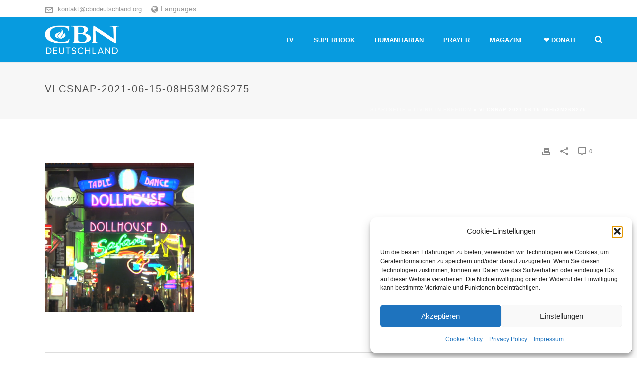

--- FILE ---
content_type: text/html; charset=UTF-8
request_url: https://cbndeutschland.org/de/leben-in-freiheit/vlcsnap-2021-06-15-08h53m26s275/
body_size: 29399
content:
<!DOCTYPE html>
<html lang="de-DE" >
<head>
			<script type="text/javascript">
		/* Google Analytics Opt-Out by WP-Buddy | https://wp-buddy.com/products/plugins/google-analytics-opt-out */
						var gaoop_property = 'UA-48002260-3';
		var gaoop_disable_strs = ['ga-disable-' + gaoop_property];
				for (var index = 0; index < disableStrs.length; index++) {
			if (document.cookie.indexOf(disableStrs[index] + '=true') > -1) {
				window[disableStrs[index]] = true; // for Monster Insights
			}
		}

		function gaoop_analytics_optout() {
			for (var index = 0; index < disableStrs.length; index++) {
				document.cookie = disableStrs[index] + '=true; expires=Thu, 31 Dec 2099 23:59:59 UTC; SameSite=Strict; path=/';
				window[disableStrs[index]] = true; // for Monster Insights
			}
			alert('Vielen Dank. Wir haben ein Cookie gesetzt damit Google Analytics bei Deinem nächsten Besuch keine Daten mehr sammeln kann.');		}
			</script>
	<meta charset="UTF-8" /><meta name="viewport" content="width=device-width, initial-scale=1.0, minimum-scale=1.0, maximum-scale=1.0, user-scalable=0" /><meta http-equiv="X-UA-Compatible" content="IE=edge,chrome=1" /><meta name="format-detection" content="telephone=no"><script type="text/javascript">var ajaxurl = "https://cbndeutschland.org/wp-admin/admin-ajax.php";</script><style type="text/css" id="wpml-ls-inline-styles-additional-css">.mk-language-nav > a{font-size:inherit!important;}</style>
<meta name='robots' content='index, follow, max-image-preview:large, max-snippet:-1, max-video-preview:-1' />
	<style>img:is([sizes="auto" i], [sizes^="auto," i]) { contain-intrinsic-size: 3000px 1500px }</style>
	
		<style id="critical-path-css" type="text/css">
			body,html{width:100%;height:100%;margin:0;padding:0}.page-preloader{top:0;left:0;z-index:999;position:fixed;height:100%;width:100%;text-align:center}.preloader-preview-area{animation-delay:-.2s;top:50%;-ms-transform:translateY(100%);transform:translateY(100%);margin-top:10px;max-height:calc(50% - 20px);opacity:1;width:100%;text-align:center;position:absolute}.preloader-logo{max-width:90%;top:50%;-ms-transform:translateY(-100%);transform:translateY(-100%);margin:-10px auto 0 auto;max-height:calc(50% - 20px);opacity:1;position:relative}.ball-pulse>div{width:15px;height:15px;border-radius:100%;margin:2px;animation-fill-mode:both;display:inline-block;animation:ball-pulse .75s infinite cubic-bezier(.2,.68,.18,1.08)}.ball-pulse>div:nth-child(1){animation-delay:-.36s}.ball-pulse>div:nth-child(2){animation-delay:-.24s}.ball-pulse>div:nth-child(3){animation-delay:-.12s}@keyframes ball-pulse{0%{transform:scale(1);opacity:1}45%{transform:scale(.1);opacity:.7}80%{transform:scale(1);opacity:1}}.ball-clip-rotate-pulse{position:relative;-ms-transform:translateY(-15px) translateX(-10px);transform:translateY(-15px) translateX(-10px);display:inline-block}.ball-clip-rotate-pulse>div{animation-fill-mode:both;position:absolute;top:0;left:0;border-radius:100%}.ball-clip-rotate-pulse>div:first-child{height:36px;width:36px;top:7px;left:-7px;animation:ball-clip-rotate-pulse-scale 1s 0s cubic-bezier(.09,.57,.49,.9) infinite}.ball-clip-rotate-pulse>div:last-child{position:absolute;width:50px;height:50px;left:-16px;top:-2px;background:0 0;border:2px solid;animation:ball-clip-rotate-pulse-rotate 1s 0s cubic-bezier(.09,.57,.49,.9) infinite;animation-duration:1s}@keyframes ball-clip-rotate-pulse-rotate{0%{transform:rotate(0) scale(1)}50%{transform:rotate(180deg) scale(.6)}100%{transform:rotate(360deg) scale(1)}}@keyframes ball-clip-rotate-pulse-scale{30%{transform:scale(.3)}100%{transform:scale(1)}}@keyframes square-spin{25%{transform:perspective(100px) rotateX(180deg) rotateY(0)}50%{transform:perspective(100px) rotateX(180deg) rotateY(180deg)}75%{transform:perspective(100px) rotateX(0) rotateY(180deg)}100%{transform:perspective(100px) rotateX(0) rotateY(0)}}.square-spin{display:inline-block}.square-spin>div{animation-fill-mode:both;width:50px;height:50px;animation:square-spin 3s 0s cubic-bezier(.09,.57,.49,.9) infinite}.cube-transition{position:relative;-ms-transform:translate(-25px,-25px);transform:translate(-25px,-25px);display:inline-block}.cube-transition>div{animation-fill-mode:both;width:15px;height:15px;position:absolute;top:-5px;left:-5px;animation:cube-transition 1.6s 0s infinite ease-in-out}.cube-transition>div:last-child{animation-delay:-.8s}@keyframes cube-transition{25%{transform:translateX(50px) scale(.5) rotate(-90deg)}50%{transform:translate(50px,50px) rotate(-180deg)}75%{transform:translateY(50px) scale(.5) rotate(-270deg)}100%{transform:rotate(-360deg)}}.ball-scale>div{border-radius:100%;margin:2px;animation-fill-mode:both;display:inline-block;height:60px;width:60px;animation:ball-scale 1s 0s ease-in-out infinite}@keyframes ball-scale{0%{transform:scale(0)}100%{transform:scale(1);opacity:0}}.line-scale>div{animation-fill-mode:both;display:inline-block;width:5px;height:50px;border-radius:2px;margin:2px}.line-scale>div:nth-child(1){animation:line-scale 1s -.5s infinite cubic-bezier(.2,.68,.18,1.08)}.line-scale>div:nth-child(2){animation:line-scale 1s -.4s infinite cubic-bezier(.2,.68,.18,1.08)}.line-scale>div:nth-child(3){animation:line-scale 1s -.3s infinite cubic-bezier(.2,.68,.18,1.08)}.line-scale>div:nth-child(4){animation:line-scale 1s -.2s infinite cubic-bezier(.2,.68,.18,1.08)}.line-scale>div:nth-child(5){animation:line-scale 1s -.1s infinite cubic-bezier(.2,.68,.18,1.08)}@keyframes line-scale{0%{transform:scaley(1)}50%{transform:scaley(.4)}100%{transform:scaley(1)}}.ball-scale-multiple{position:relative;-ms-transform:translateY(30px);transform:translateY(30px);display:inline-block}.ball-scale-multiple>div{border-radius:100%;animation-fill-mode:both;margin:2px;position:absolute;left:-30px;top:0;opacity:0;margin:0;width:50px;height:50px;animation:ball-scale-multiple 1s 0s linear infinite}.ball-scale-multiple>div:nth-child(2){animation-delay:-.2s}.ball-scale-multiple>div:nth-child(3){animation-delay:-.2s}@keyframes ball-scale-multiple{0%{transform:scale(0);opacity:0}5%{opacity:1}100%{transform:scale(1);opacity:0}}.ball-pulse-sync{display:inline-block}.ball-pulse-sync>div{width:15px;height:15px;border-radius:100%;margin:2px;animation-fill-mode:both;display:inline-block}.ball-pulse-sync>div:nth-child(1){animation:ball-pulse-sync .6s -.21s infinite ease-in-out}.ball-pulse-sync>div:nth-child(2){animation:ball-pulse-sync .6s -.14s infinite ease-in-out}.ball-pulse-sync>div:nth-child(3){animation:ball-pulse-sync .6s -70ms infinite ease-in-out}@keyframes ball-pulse-sync{33%{transform:translateY(10px)}66%{transform:translateY(-10px)}100%{transform:translateY(0)}}.transparent-circle{display:inline-block;border-top:.5em solid rgba(255,255,255,.2);border-right:.5em solid rgba(255,255,255,.2);border-bottom:.5em solid rgba(255,255,255,.2);border-left:.5em solid #fff;transform:translateZ(0);animation:transparent-circle 1.1s infinite linear;width:50px;height:50px;border-radius:50%}.transparent-circle:after{border-radius:50%;width:10em;height:10em}@keyframes transparent-circle{0%{transform:rotate(0)}100%{transform:rotate(360deg)}}.ball-spin-fade-loader{position:relative;top:-10px;left:-10px;display:inline-block}.ball-spin-fade-loader>div{width:15px;height:15px;border-radius:100%;margin:2px;animation-fill-mode:both;position:absolute;animation:ball-spin-fade-loader 1s infinite linear}.ball-spin-fade-loader>div:nth-child(1){top:25px;left:0;animation-delay:-.84s;-webkit-animation-delay:-.84s}.ball-spin-fade-loader>div:nth-child(2){top:17.05px;left:17.05px;animation-delay:-.72s;-webkit-animation-delay:-.72s}.ball-spin-fade-loader>div:nth-child(3){top:0;left:25px;animation-delay:-.6s;-webkit-animation-delay:-.6s}.ball-spin-fade-loader>div:nth-child(4){top:-17.05px;left:17.05px;animation-delay:-.48s;-webkit-animation-delay:-.48s}.ball-spin-fade-loader>div:nth-child(5){top:-25px;left:0;animation-delay:-.36s;-webkit-animation-delay:-.36s}.ball-spin-fade-loader>div:nth-child(6){top:-17.05px;left:-17.05px;animation-delay:-.24s;-webkit-animation-delay:-.24s}.ball-spin-fade-loader>div:nth-child(7){top:0;left:-25px;animation-delay:-.12s;-webkit-animation-delay:-.12s}.ball-spin-fade-loader>div:nth-child(8){top:17.05px;left:-17.05px;animation-delay:0s;-webkit-animation-delay:0s}@keyframes ball-spin-fade-loader{50%{opacity:.3;transform:scale(.4)}100%{opacity:1;transform:scale(1)}}		</style>

		
	<!-- This site is optimized with the Yoast SEO plugin v26.0 - https://yoast.com/wordpress/plugins/seo/ -->
	<title>vlcsnap-2021-06-15-08h53m26s275 - CBN Deutschland</title>
	<link rel="canonical" href="https://cbndeutschland.org/de/leben-in-freiheit/vlcsnap-2021-06-15-08h53m26s275/" />
	<meta property="og:locale" content="de_DE" />
	<meta property="og:type" content="article" />
	<meta property="og:title" content="vlcsnap-2021-06-15-08h53m26s275 - CBN Deutschland" />
	<meta property="og:url" content="https://cbndeutschland.org/de/leben-in-freiheit/vlcsnap-2021-06-15-08h53m26s275/" />
	<meta property="og:site_name" content="CBN Deutschland" />
	<meta property="og:image" content="https://cbndeutschland.org/de/leben-in-freiheit/vlcsnap-2021-06-15-08h53m26s275/" />
	<meta property="og:image:width" content="1024" />
	<meta property="og:image:height" content="576" />
	<meta property="og:image:type" content="image/png" />
	<meta name="twitter:card" content="summary_large_image" />
	<script type="application/ld+json" class="yoast-schema-graph">{"@context":"https://schema.org","@graph":[{"@type":"WebPage","@id":"https://cbndeutschland.org/de/leben-in-freiheit/vlcsnap-2021-06-15-08h53m26s275/","url":"https://cbndeutschland.org/de/leben-in-freiheit/vlcsnap-2021-06-15-08h53m26s275/","name":"vlcsnap-2021-06-15-08h53m26s275 - CBN Deutschland","isPartOf":{"@id":"https://cbndeutschland.org/de/#website"},"primaryImageOfPage":{"@id":"https://cbndeutschland.org/de/leben-in-freiheit/vlcsnap-2021-06-15-08h53m26s275/#primaryimage"},"image":{"@id":"https://cbndeutschland.org/de/leben-in-freiheit/vlcsnap-2021-06-15-08h53m26s275/#primaryimage"},"thumbnailUrl":"https://cbndeutschland.org/wp-content/uploads/2021/06/vlcsnap-2021-06-15-08h53m26s275.png","datePublished":"2021-06-17T08:27:58+00:00","breadcrumb":{"@id":"https://cbndeutschland.org/de/leben-in-freiheit/vlcsnap-2021-06-15-08h53m26s275/#breadcrumb"},"inLanguage":"de-DE","potentialAction":[{"@type":"ReadAction","target":["https://cbndeutschland.org/de/leben-in-freiheit/vlcsnap-2021-06-15-08h53m26s275/"]}]},{"@type":"ImageObject","inLanguage":"de-DE","@id":"https://cbndeutschland.org/de/leben-in-freiheit/vlcsnap-2021-06-15-08h53m26s275/#primaryimage","url":"https://cbndeutschland.org/wp-content/uploads/2021/06/vlcsnap-2021-06-15-08h53m26s275.png","contentUrl":"https://cbndeutschland.org/wp-content/uploads/2021/06/vlcsnap-2021-06-15-08h53m26s275.png"},{"@type":"BreadcrumbList","@id":"https://cbndeutschland.org/de/leben-in-freiheit/vlcsnap-2021-06-15-08h53m26s275/#breadcrumb","itemListElement":[{"@type":"ListItem","position":1,"name":"Startseite","item":"https://cbndeutschland.org/de/"},{"@type":"ListItem","position":2,"name":"Im Kult aufgewachsen","item":"https://cbndeutschland.org/de/leben-in-freiheit/"},{"@type":"ListItem","position":3,"name":"vlcsnap-2021-06-15-08h53m26s275"}]},{"@type":"WebSite","@id":"https://cbndeutschland.org/de/#website","url":"https://cbndeutschland.org/de/","name":"CBN Deutschland","description":"CBN Deutschland","publisher":{"@id":"https://cbndeutschland.org/de/#organization"},"potentialAction":[{"@type":"SearchAction","target":{"@type":"EntryPoint","urlTemplate":"https://cbndeutschland.org/de/?s={search_term_string}"},"query-input":{"@type":"PropertyValueSpecification","valueRequired":true,"valueName":"search_term_string"}}],"inLanguage":"de-DE"},{"@type":"Organization","@id":"https://cbndeutschland.org/de/#organization","name":"CBN Deutschland","url":"https://cbndeutschland.org/de/","logo":{"@type":"ImageObject","inLanguage":"de-DE","@id":"https://cbndeutschland.org/de/#/schema/logo/image/","url":"https://cbndeutschland.org/wp-content/uploads/2017/02/cbn-logo-web-blue.png","contentUrl":"https://cbndeutschland.org/wp-content/uploads/2017/02/cbn-logo-web-blue.png","width":385,"height":55,"caption":"CBN Deutschland"},"image":{"@id":"https://cbndeutschland.org/de/#/schema/logo/image/"}}]}</script>
	<!-- / Yoast SEO plugin. -->


<link rel='dns-prefetch' href='//cbndeutschland.org' />
<link rel="alternate" type="application/rss+xml" title="CBN Deutschland &raquo; Feed" href="https://cbndeutschland.org/de/feed/" />
<link rel="alternate" type="application/rss+xml" title="CBN Deutschland &raquo; Kommentar-Feed" href="https://cbndeutschland.org/de/comments/feed/" />

<link rel="shortcut icon" href="https://cbndeutschland.org/wp-content/uploads/2024/03/cbn-favicon.png"  />
<link rel="apple-touch-icon-precomposed" href="https://cbndeutschland.org/wp-content/uploads/2019/11/apple-icon-57x57.png">
<link rel="apple-touch-icon-precomposed" sizes="114x114" href="https://cbndeutschland.org/wp-content/uploads/2019/11/apple-icon-114x114.png">
<link rel="apple-touch-icon-precomposed" sizes="72x72" href="https://cbndeutschland.org/wp-content/uploads/2019/11/apple-icon-72x72.png">
<link rel="apple-touch-icon-precomposed" sizes="144x144" href="https://cbndeutschland.org/wp-content/uploads/2019/11/apple-icon-144x144.png">
<link rel="alternate" type="application/rss+xml" title="CBN Deutschland &raquo; vlcsnap-2021-06-15-08h53m26s275 Kommentar-Feed" href="https://cbndeutschland.org/de/leben-in-freiheit/vlcsnap-2021-06-15-08h53m26s275/feed/" />
<script type="text/javascript">window.abb = {};php = {};window.PHP = {};PHP.ajax = "https://cbndeutschland.org/wp-admin/admin-ajax.php";PHP.wp_p_id = "8407";var mk_header_parallax, mk_banner_parallax, mk_page_parallax, mk_footer_parallax, mk_body_parallax;var mk_images_dir = "https://cbndeutschland.org/wp-content/themes/jupiter/assets/images",mk_theme_js_path = "https://cbndeutschland.org/wp-content/themes/jupiter/assets/js",mk_theme_dir = "https://cbndeutschland.org/wp-content/themes/jupiter",mk_captcha_placeholder = "Captcha eingeben",mk_captcha_invalid_txt = "Ungültig. Versuchen Sie es erneut.",mk_captcha_correct_txt = "Captcha richtig.",mk_responsive_nav_width = 1140,mk_vertical_header_back = "Zurück",mk_vertical_header_anim = "1",mk_check_rtl = true,mk_grid_width = 1140,mk_ajax_search_option = "",mk_preloader_bg_color = "#fff",mk_accent_color = "#079bdf",mk_go_to_top =  "true",mk_smooth_scroll =  "true",mk_show_background_video =  "true",mk_preloader_bar_color = "#079bdf",mk_preloader_logo = "";var mk_header_parallax = false,mk_banner_parallax = false,mk_footer_parallax = false,mk_body_parallax = false,mk_no_more_posts = "Keine weiteren Beiträge",mk_typekit_id   = "",mk_google_fonts = [],mk_global_lazyload = true;</script><link rel='stylesheet' id='wp-block-library-css' href='https://cbndeutschland.org/wp-includes/css/dist/block-library/style.min.css?ver=48811d172fee746dc01d3e5c5ddfce61' type='text/css' media='all' />
<style id='wp-block-library-theme-inline-css' type='text/css'>
.wp-block-audio :where(figcaption){color:#555;font-size:13px;text-align:center}.is-dark-theme .wp-block-audio :where(figcaption){color:#ffffffa6}.wp-block-audio{margin:0 0 1em}.wp-block-code{border:1px solid #ccc;border-radius:4px;font-family:Menlo,Consolas,monaco,monospace;padding:.8em 1em}.wp-block-embed :where(figcaption){color:#555;font-size:13px;text-align:center}.is-dark-theme .wp-block-embed :where(figcaption){color:#ffffffa6}.wp-block-embed{margin:0 0 1em}.blocks-gallery-caption{color:#555;font-size:13px;text-align:center}.is-dark-theme .blocks-gallery-caption{color:#ffffffa6}:root :where(.wp-block-image figcaption){color:#555;font-size:13px;text-align:center}.is-dark-theme :root :where(.wp-block-image figcaption){color:#ffffffa6}.wp-block-image{margin:0 0 1em}.wp-block-pullquote{border-bottom:4px solid;border-top:4px solid;color:currentColor;margin-bottom:1.75em}.wp-block-pullquote cite,.wp-block-pullquote footer,.wp-block-pullquote__citation{color:currentColor;font-size:.8125em;font-style:normal;text-transform:uppercase}.wp-block-quote{border-left:.25em solid;margin:0 0 1.75em;padding-left:1em}.wp-block-quote cite,.wp-block-quote footer{color:currentColor;font-size:.8125em;font-style:normal;position:relative}.wp-block-quote:where(.has-text-align-right){border-left:none;border-right:.25em solid;padding-left:0;padding-right:1em}.wp-block-quote:where(.has-text-align-center){border:none;padding-left:0}.wp-block-quote.is-large,.wp-block-quote.is-style-large,.wp-block-quote:where(.is-style-plain){border:none}.wp-block-search .wp-block-search__label{font-weight:700}.wp-block-search__button{border:1px solid #ccc;padding:.375em .625em}:where(.wp-block-group.has-background){padding:1.25em 2.375em}.wp-block-separator.has-css-opacity{opacity:.4}.wp-block-separator{border:none;border-bottom:2px solid;margin-left:auto;margin-right:auto}.wp-block-separator.has-alpha-channel-opacity{opacity:1}.wp-block-separator:not(.is-style-wide):not(.is-style-dots){width:100px}.wp-block-separator.has-background:not(.is-style-dots){border-bottom:none;height:1px}.wp-block-separator.has-background:not(.is-style-wide):not(.is-style-dots){height:2px}.wp-block-table{margin:0 0 1em}.wp-block-table td,.wp-block-table th{word-break:normal}.wp-block-table :where(figcaption){color:#555;font-size:13px;text-align:center}.is-dark-theme .wp-block-table :where(figcaption){color:#ffffffa6}.wp-block-video :where(figcaption){color:#555;font-size:13px;text-align:center}.is-dark-theme .wp-block-video :where(figcaption){color:#ffffffa6}.wp-block-video{margin:0 0 1em}:root :where(.wp-block-template-part.has-background){margin-bottom:0;margin-top:0;padding:1.25em 2.375em}
</style>
<style id='classic-theme-styles-inline-css' type='text/css'>
/*! This file is auto-generated */
.wp-block-button__link{color:#fff;background-color:#32373c;border-radius:9999px;box-shadow:none;text-decoration:none;padding:calc(.667em + 2px) calc(1.333em + 2px);font-size:1.125em}.wp-block-file__button{background:#32373c;color:#fff;text-decoration:none}
</style>
<link rel='stylesheet' id='wp-components-css' href='https://cbndeutschland.org/wp-includes/css/dist/components/style.min.css?ver=48811d172fee746dc01d3e5c5ddfce61' type='text/css' media='all' />
<link rel='stylesheet' id='wp-preferences-css' href='https://cbndeutschland.org/wp-includes/css/dist/preferences/style.min.css?ver=48811d172fee746dc01d3e5c5ddfce61' type='text/css' media='all' />
<link rel='stylesheet' id='wp-block-editor-css' href='https://cbndeutschland.org/wp-includes/css/dist/block-editor/style.min.css?ver=48811d172fee746dc01d3e5c5ddfce61' type='text/css' media='all' />
<link rel='stylesheet' id='popup-maker-block-library-style-css' href='https://cbndeutschland.org/wp-content/plugins/popup-maker/dist/packages/block-library-style.css?ver=dbea705cfafe089d65f1' type='text/css' media='all' />
<style id='global-styles-inline-css' type='text/css'>
:root{--wp--preset--aspect-ratio--square: 1;--wp--preset--aspect-ratio--4-3: 4/3;--wp--preset--aspect-ratio--3-4: 3/4;--wp--preset--aspect-ratio--3-2: 3/2;--wp--preset--aspect-ratio--2-3: 2/3;--wp--preset--aspect-ratio--16-9: 16/9;--wp--preset--aspect-ratio--9-16: 9/16;--wp--preset--color--black: #000000;--wp--preset--color--cyan-bluish-gray: #abb8c3;--wp--preset--color--white: #ffffff;--wp--preset--color--pale-pink: #f78da7;--wp--preset--color--vivid-red: #cf2e2e;--wp--preset--color--luminous-vivid-orange: #ff6900;--wp--preset--color--luminous-vivid-amber: #fcb900;--wp--preset--color--light-green-cyan: #7bdcb5;--wp--preset--color--vivid-green-cyan: #00d084;--wp--preset--color--pale-cyan-blue: #8ed1fc;--wp--preset--color--vivid-cyan-blue: #0693e3;--wp--preset--color--vivid-purple: #9b51e0;--wp--preset--gradient--vivid-cyan-blue-to-vivid-purple: linear-gradient(135deg,rgba(6,147,227,1) 0%,rgb(155,81,224) 100%);--wp--preset--gradient--light-green-cyan-to-vivid-green-cyan: linear-gradient(135deg,rgb(122,220,180) 0%,rgb(0,208,130) 100%);--wp--preset--gradient--luminous-vivid-amber-to-luminous-vivid-orange: linear-gradient(135deg,rgba(252,185,0,1) 0%,rgba(255,105,0,1) 100%);--wp--preset--gradient--luminous-vivid-orange-to-vivid-red: linear-gradient(135deg,rgba(255,105,0,1) 0%,rgb(207,46,46) 100%);--wp--preset--gradient--very-light-gray-to-cyan-bluish-gray: linear-gradient(135deg,rgb(238,238,238) 0%,rgb(169,184,195) 100%);--wp--preset--gradient--cool-to-warm-spectrum: linear-gradient(135deg,rgb(74,234,220) 0%,rgb(151,120,209) 20%,rgb(207,42,186) 40%,rgb(238,44,130) 60%,rgb(251,105,98) 80%,rgb(254,248,76) 100%);--wp--preset--gradient--blush-light-purple: linear-gradient(135deg,rgb(255,206,236) 0%,rgb(152,150,240) 100%);--wp--preset--gradient--blush-bordeaux: linear-gradient(135deg,rgb(254,205,165) 0%,rgb(254,45,45) 50%,rgb(107,0,62) 100%);--wp--preset--gradient--luminous-dusk: linear-gradient(135deg,rgb(255,203,112) 0%,rgb(199,81,192) 50%,rgb(65,88,208) 100%);--wp--preset--gradient--pale-ocean: linear-gradient(135deg,rgb(255,245,203) 0%,rgb(182,227,212) 50%,rgb(51,167,181) 100%);--wp--preset--gradient--electric-grass: linear-gradient(135deg,rgb(202,248,128) 0%,rgb(113,206,126) 100%);--wp--preset--gradient--midnight: linear-gradient(135deg,rgb(2,3,129) 0%,rgb(40,116,252) 100%);--wp--preset--font-size--small: 13px;--wp--preset--font-size--medium: 20px;--wp--preset--font-size--large: 36px;--wp--preset--font-size--x-large: 42px;--wp--preset--spacing--20: 0.44rem;--wp--preset--spacing--30: 0.67rem;--wp--preset--spacing--40: 1rem;--wp--preset--spacing--50: 1.5rem;--wp--preset--spacing--60: 2.25rem;--wp--preset--spacing--70: 3.38rem;--wp--preset--spacing--80: 5.06rem;--wp--preset--shadow--natural: 6px 6px 9px rgba(0, 0, 0, 0.2);--wp--preset--shadow--deep: 12px 12px 50px rgba(0, 0, 0, 0.4);--wp--preset--shadow--sharp: 6px 6px 0px rgba(0, 0, 0, 0.2);--wp--preset--shadow--outlined: 6px 6px 0px -3px rgba(255, 255, 255, 1), 6px 6px rgba(0, 0, 0, 1);--wp--preset--shadow--crisp: 6px 6px 0px rgba(0, 0, 0, 1);}:where(.is-layout-flex){gap: 0.5em;}:where(.is-layout-grid){gap: 0.5em;}body .is-layout-flex{display: flex;}.is-layout-flex{flex-wrap: wrap;align-items: center;}.is-layout-flex > :is(*, div){margin: 0;}body .is-layout-grid{display: grid;}.is-layout-grid > :is(*, div){margin: 0;}:where(.wp-block-columns.is-layout-flex){gap: 2em;}:where(.wp-block-columns.is-layout-grid){gap: 2em;}:where(.wp-block-post-template.is-layout-flex){gap: 1.25em;}:where(.wp-block-post-template.is-layout-grid){gap: 1.25em;}.has-black-color{color: var(--wp--preset--color--black) !important;}.has-cyan-bluish-gray-color{color: var(--wp--preset--color--cyan-bluish-gray) !important;}.has-white-color{color: var(--wp--preset--color--white) !important;}.has-pale-pink-color{color: var(--wp--preset--color--pale-pink) !important;}.has-vivid-red-color{color: var(--wp--preset--color--vivid-red) !important;}.has-luminous-vivid-orange-color{color: var(--wp--preset--color--luminous-vivid-orange) !important;}.has-luminous-vivid-amber-color{color: var(--wp--preset--color--luminous-vivid-amber) !important;}.has-light-green-cyan-color{color: var(--wp--preset--color--light-green-cyan) !important;}.has-vivid-green-cyan-color{color: var(--wp--preset--color--vivid-green-cyan) !important;}.has-pale-cyan-blue-color{color: var(--wp--preset--color--pale-cyan-blue) !important;}.has-vivid-cyan-blue-color{color: var(--wp--preset--color--vivid-cyan-blue) !important;}.has-vivid-purple-color{color: var(--wp--preset--color--vivid-purple) !important;}.has-black-background-color{background-color: var(--wp--preset--color--black) !important;}.has-cyan-bluish-gray-background-color{background-color: var(--wp--preset--color--cyan-bluish-gray) !important;}.has-white-background-color{background-color: var(--wp--preset--color--white) !important;}.has-pale-pink-background-color{background-color: var(--wp--preset--color--pale-pink) !important;}.has-vivid-red-background-color{background-color: var(--wp--preset--color--vivid-red) !important;}.has-luminous-vivid-orange-background-color{background-color: var(--wp--preset--color--luminous-vivid-orange) !important;}.has-luminous-vivid-amber-background-color{background-color: var(--wp--preset--color--luminous-vivid-amber) !important;}.has-light-green-cyan-background-color{background-color: var(--wp--preset--color--light-green-cyan) !important;}.has-vivid-green-cyan-background-color{background-color: var(--wp--preset--color--vivid-green-cyan) !important;}.has-pale-cyan-blue-background-color{background-color: var(--wp--preset--color--pale-cyan-blue) !important;}.has-vivid-cyan-blue-background-color{background-color: var(--wp--preset--color--vivid-cyan-blue) !important;}.has-vivid-purple-background-color{background-color: var(--wp--preset--color--vivid-purple) !important;}.has-black-border-color{border-color: var(--wp--preset--color--black) !important;}.has-cyan-bluish-gray-border-color{border-color: var(--wp--preset--color--cyan-bluish-gray) !important;}.has-white-border-color{border-color: var(--wp--preset--color--white) !important;}.has-pale-pink-border-color{border-color: var(--wp--preset--color--pale-pink) !important;}.has-vivid-red-border-color{border-color: var(--wp--preset--color--vivid-red) !important;}.has-luminous-vivid-orange-border-color{border-color: var(--wp--preset--color--luminous-vivid-orange) !important;}.has-luminous-vivid-amber-border-color{border-color: var(--wp--preset--color--luminous-vivid-amber) !important;}.has-light-green-cyan-border-color{border-color: var(--wp--preset--color--light-green-cyan) !important;}.has-vivid-green-cyan-border-color{border-color: var(--wp--preset--color--vivid-green-cyan) !important;}.has-pale-cyan-blue-border-color{border-color: var(--wp--preset--color--pale-cyan-blue) !important;}.has-vivid-cyan-blue-border-color{border-color: var(--wp--preset--color--vivid-cyan-blue) !important;}.has-vivid-purple-border-color{border-color: var(--wp--preset--color--vivid-purple) !important;}.has-vivid-cyan-blue-to-vivid-purple-gradient-background{background: var(--wp--preset--gradient--vivid-cyan-blue-to-vivid-purple) !important;}.has-light-green-cyan-to-vivid-green-cyan-gradient-background{background: var(--wp--preset--gradient--light-green-cyan-to-vivid-green-cyan) !important;}.has-luminous-vivid-amber-to-luminous-vivid-orange-gradient-background{background: var(--wp--preset--gradient--luminous-vivid-amber-to-luminous-vivid-orange) !important;}.has-luminous-vivid-orange-to-vivid-red-gradient-background{background: var(--wp--preset--gradient--luminous-vivid-orange-to-vivid-red) !important;}.has-very-light-gray-to-cyan-bluish-gray-gradient-background{background: var(--wp--preset--gradient--very-light-gray-to-cyan-bluish-gray) !important;}.has-cool-to-warm-spectrum-gradient-background{background: var(--wp--preset--gradient--cool-to-warm-spectrum) !important;}.has-blush-light-purple-gradient-background{background: var(--wp--preset--gradient--blush-light-purple) !important;}.has-blush-bordeaux-gradient-background{background: var(--wp--preset--gradient--blush-bordeaux) !important;}.has-luminous-dusk-gradient-background{background: var(--wp--preset--gradient--luminous-dusk) !important;}.has-pale-ocean-gradient-background{background: var(--wp--preset--gradient--pale-ocean) !important;}.has-electric-grass-gradient-background{background: var(--wp--preset--gradient--electric-grass) !important;}.has-midnight-gradient-background{background: var(--wp--preset--gradient--midnight) !important;}.has-small-font-size{font-size: var(--wp--preset--font-size--small) !important;}.has-medium-font-size{font-size: var(--wp--preset--font-size--medium) !important;}.has-large-font-size{font-size: var(--wp--preset--font-size--large) !important;}.has-x-large-font-size{font-size: var(--wp--preset--font-size--x-large) !important;}
:where(.wp-block-post-template.is-layout-flex){gap: 1.25em;}:where(.wp-block-post-template.is-layout-grid){gap: 1.25em;}
:where(.wp-block-columns.is-layout-flex){gap: 2em;}:where(.wp-block-columns.is-layout-grid){gap: 2em;}
:root :where(.wp-block-pullquote){font-size: 1.5em;line-height: 1.6;}
</style>
<link rel='stylesheet' id='wp-email-css' href='https://cbndeutschland.org/wp-content/plugins/wp-email/email-css.css?ver=2.69.3' type='text/css' media='all' />
<link rel='stylesheet' id='mc4wp-form-themes-css' href='https://cbndeutschland.org/wp-content/plugins/mailchimp-for-wp/assets/css/form-themes.css?ver=4.10.7' type='text/css' media='all' />
<link rel='stylesheet' id='cmplz-general-css' href='https://cbndeutschland.org/wp-content/plugins/complianz-gdpr-premium/assets/css/cookieblocker.min.css?ver=1768567324' type='text/css' media='all' />
<link rel='stylesheet' id='theme-styles-css' href='https://cbndeutschland.org/wp-content/themes/jupiter/assets/stylesheet/min/full-styles.6.12.2.css?ver=1768567328' type='text/css' media='all' />
<style id='theme-styles-inline-css' type='text/css'>

			#wpadminbar {
				-webkit-backface-visibility: hidden;
				backface-visibility: hidden;
				-webkit-perspective: 1000;
				-ms-perspective: 1000;
				perspective: 1000;
				-webkit-transform: translateZ(0px);
				-ms-transform: translateZ(0px);
				transform: translateZ(0px);
			}
			@media screen and (max-width: 600px) {
				#wpadminbar {
					position: fixed !important;
				}
			}
		
body { transform:unset;background-color:#fff; } .hb-custom-header #mk-page-introduce, .mk-header { transform:unset;background-color:#f7f7f7;background-size:cover;-webkit-background-size:cover;-moz-background-size:cover; } .hb-custom-header > div, .mk-header-bg { transform:unset;background-color:#fff; } .mk-classic-nav-bg { background-color:#079bdf; } .master-holder-bg { transform:unset;background-color:#fff; } #mk-footer { transform:unset;background-color:#3d4045; } #mk-boxed-layout { -webkit-box-shadow:0 0 0px rgba(0, 0, 0, 0); -moz-box-shadow:0 0 0px rgba(0, 0, 0, 0); box-shadow:0 0 0px rgba(0, 0, 0, 0); } .mk-news-tab .mk-tabs-tabs .is-active a, .mk-fancy-title.pattern-style span, .mk-fancy-title.pattern-style.color-gradient span:after, .page-bg-color { background-color:#fff; } .page-title { font-size:20px; color:#a3a3a3; text-transform:uppercase; font-weight:400; letter-spacing:2px; } .page-subtitle { font-size:14px; line-height:100%; color:#a3a3a3; font-size:14px; text-transform:none; } .mk-header { border-bottom:1px solid #ededed; } .header-style-1 .mk-header-padding-wrapper, .header-style-2 .mk-header-padding-wrapper, .header-style-3 .mk-header-padding-wrapper { padding-top:126px; } .mk-process-steps[max-width~="950px"] ul::before { display:none !important; } .mk-process-steps[max-width~="950px"] li { margin-bottom:30px !important; width:100% !important; text-align:center; } .mk-event-countdown-ul[max-width~="750px"] li { width:90%; display:block; margin:0 auto 15px; } body { font-family:Arial, Helvetica, sans-serif } @font-face { font-family:'star'; src:url('https://cbndeutschland.org/wp-content/themes/jupiter/assets/stylesheet/fonts/star/font.eot'); src:url('https://cbndeutschland.org/wp-content/themes/jupiter/assets/stylesheet/fonts/star/font.eot?#iefix') format('embedded-opentype'), url('https://cbndeutschland.org/wp-content/themes/jupiter/assets/stylesheet/fonts/star/font.woff') format('woff'), url('https://cbndeutschland.org/wp-content/themes/jupiter/assets/stylesheet/fonts/star/font.ttf') format('truetype'), url('https://cbndeutschland.org/wp-content/themes/jupiter/assets/stylesheet/fonts/star/font.svg#star') format('svg'); font-weight:normal; font-style:normal; } @font-face { font-family:'WooCommerce'; src:url('https://cbndeutschland.org/wp-content/themes/jupiter/assets/stylesheet/fonts/woocommerce/font.eot'); src:url('https://cbndeutschland.org/wp-content/themes/jupiter/assets/stylesheet/fonts/woocommerce/font.eot?#iefix') format('embedded-opentype'), url('https://cbndeutschland.org/wp-content/themes/jupiter/assets/stylesheet/fonts/woocommerce/font.woff') format('woff'), url('https://cbndeutschland.org/wp-content/themes/jupiter/assets/stylesheet/fonts/woocommerce/font.ttf') format('truetype'), url('https://cbndeutschland.org/wp-content/themes/jupiter/assets/stylesheet/fonts/woocommerce/font.svg#WooCommerce') format('svg'); font-weight:normal; font-style:normal; } .mk-blog-meta-wrapper { display:none; } .mk-header-bg { background-color:#079bdf; } .mk-language-nav { font-size:14px; }
</style>
<link rel='stylesheet' id='mkhb-render-css' href='https://cbndeutschland.org/wp-content/themes/jupiter/header-builder/includes/assets/css/mkhb-render.css?ver=6.12.2' type='text/css' media='all' />
<link rel='stylesheet' id='mkhb-row-css' href='https://cbndeutschland.org/wp-content/themes/jupiter/header-builder/includes/assets/css/mkhb-row.css?ver=6.12.2' type='text/css' media='all' />
<link rel='stylesheet' id='mkhb-column-css' href='https://cbndeutschland.org/wp-content/themes/jupiter/header-builder/includes/assets/css/mkhb-column.css?ver=6.12.2' type='text/css' media='all' />
<link rel='stylesheet' id='theme-options-css' href='https://cbndeutschland.org/wp-content/uploads/mk_assets/theme-options-production-1768572955_de.css?ver=1768572953' type='text/css' media='all' />
<link rel='stylesheet' id='ms-main-css' href='https://cbndeutschland.org/wp-content/plugins/masterslider/public/assets/css/masterslider.main.css?ver=3.7.8' type='text/css' media='all' />
<link rel='stylesheet' id='ms-custom-css' href='https://cbndeutschland.org/wp-content/uploads/masterslider/custom.css?ver=31.7' type='text/css' media='all' />
<link rel='stylesheet' id='jupiter-donut-shortcodes-css' href='https://cbndeutschland.org/wp-content/plugins/jupiter-donut/assets/css/shortcodes-styles.min.css?ver=1.6.4' type='text/css' media='all' />
<script type="text/javascript" src="https://cbndeutschland.org/wp-includes/js/jquery/jquery.min.js?ver=3.7.1" id="jquery-core-js"></script>
<script type="text/javascript" src="https://cbndeutschland.org/wp-includes/js/jquery/jquery-migrate.min.js?ver=3.4.1" id="jquery-migrate-js"></script>
<script type="text/javascript" id="wpml-browser-redirect-js-extra">
/* <![CDATA[ */
var wpml_browser_redirect_params = {"pageLanguage":"de","languageUrls":{"en_us":"https:\/\/cbndeutschland.org\/en\/living-in-freedom\/vlcsnap-2021-06-15-08h53m26s275-2\/","en":"https:\/\/cbndeutschland.org\/en\/living-in-freedom\/vlcsnap-2021-06-15-08h53m26s275-2\/","us":"https:\/\/cbndeutschland.org\/en\/living-in-freedom\/vlcsnap-2021-06-15-08h53m26s275-2\/","de_de":"https:\/\/cbndeutschland.org\/de\/leben-in-freiheit\/vlcsnap-2021-06-15-08h53m26s275\/","de":"https:\/\/cbndeutschland.org\/de\/leben-in-freiheit\/vlcsnap-2021-06-15-08h53m26s275\/"},"cookie":{"name":"_icl_visitor_lang_js","domain":"cbndeutschland.org","path":"\/","expiration":24}};
/* ]]> */
</script>
<script type="text/javascript" src="https://cbndeutschland.org/wp-content/plugins/sitepress-multilingual-cms/dist/js/browser-redirect/app.js?ver=476000" id="wpml-browser-redirect-js"></script>
<script></script><link rel="https://api.w.org/" href="https://cbndeutschland.org/de/wp-json/" /><link rel="alternate" title="JSON" type="application/json" href="https://cbndeutschland.org/de/wp-json/wp/v2/media/8407" /><link rel="EditURI" type="application/rsd+xml" title="RSD" href="https://cbndeutschland.org/xmlrpc.php?rsd" />

<link rel='shortlink' href='https://cbndeutschland.org/de/?p=8407' />
<link rel="alternate" title="oEmbed (JSON)" type="application/json+oembed" href="https://cbndeutschland.org/de/wp-json/oembed/1.0/embed?url=https%3A%2F%2Fcbndeutschland.org%2Fde%2Fleben-in-freiheit%2Fvlcsnap-2021-06-15-08h53m26s275%2F" />
<link rel="alternate" title="oEmbed (XML)" type="text/xml+oembed" href="https://cbndeutschland.org/de/wp-json/oembed/1.0/embed?url=https%3A%2F%2Fcbndeutschland.org%2Fde%2Fleben-in-freiheit%2Fvlcsnap-2021-06-15-08h53m26s275%2F&#038;format=xml" />
<meta name="generator" content="WPML ver:4.7.6 stt:1,3;" />
<style type="text/css">/** Google Analytics Opt Out Custom CSS **/.gaoop {color: #ffffff; line-height: 2; position: fixed; bottom: 0; left: 0; width: 100%; -webkit-box-shadow: 0 4px 15px rgba(0, 0, 0, 0.4); -moz-box-shadow: 0 4px 15px rgba(0, 0, 0, 0.4); box-shadow: 0 4px 15px rgba(0, 0, 0, 0.4); background-color: #0E90D2; padding: 1rem; margin: 0; display: flex; align-items: center; justify-content: space-between; } .gaoop-hidden {display: none; } .gaoop-checkbox:checked + .gaoop {width: auto; right: 0; left: auto; opacity: 0.5; ms-filter: "progid:DXImageTransform.Microsoft.Alpha(Opacity=50)"; filter: alpha(opacity=50); -moz-opacity: 0.5; -khtml-opacity: 0.5; } .gaoop-checkbox:checked + .gaoop .gaoop-close-icon {display: none; } .gaoop-checkbox:checked + .gaoop .gaoop-opt-out-content {display: none; } input.gaoop-checkbox {display: none; } .gaoop a {color: #67C2F0; text-decoration: none; } .gaoop a:hover {color: #ffffff; text-decoration: underline; } .gaoop-info-icon {margin: 0; padding: 0; cursor: pointer; } .gaoop svg {position: relative; margin: 0; padding: 0; width: auto; height: 25px; } .gaoop-close-icon {cursor: pointer; position: relative; opacity: 0.5; ms-filter: "progid:DXImageTransform.Microsoft.Alpha(Opacity=50)"; filter: alpha(opacity=50); -moz-opacity: 0.5; -khtml-opacity: 0.5; margin: 0; padding: 0; text-align: center; vertical-align: top; display: inline-block; } .gaoop-close-icon:hover {z-index: 1; opacity: 1; ms-filter: "progid:DXImageTransform.Microsoft.Alpha(Opacity=100)"; filter: alpha(opacity=100); -moz-opacity: 1; -khtml-opacity: 1; } .gaoop_closed .gaoop-opt-out-link, .gaoop_closed .gaoop-close-icon {display: none; } .gaoop_closed:hover {opacity: 1; ms-filter: "progid:DXImageTransform.Microsoft.Alpha(Opacity=100)"; filter: alpha(opacity=100); -moz-opacity: 1; -khtml-opacity: 1; } .gaoop_closed .gaoop-opt-out-content {display: none; } .gaoop_closed .gaoop-info-icon {width: 100%; } .gaoop-opt-out-content {display: inline-block; vertical-align: top; } </style><script>var ms_grabbing_curosr='https://cbndeutschland.org/wp-content/plugins/masterslider/public/assets/css/common/grabbing.cur',ms_grab_curosr='https://cbndeutschland.org/wp-content/plugins/masterslider/public/assets/css/common/grab.cur';</script>
<meta name="generator" content="MasterSlider 3.7.8 - Responsive Touch Image Slider" />
			<style>.cmplz-hidden {
					display: none !important;
				}</style><style type="text/css">
                    .ctl-bullets-container {
                display: block;
                position: fixed;
                right: 0;
                height: 100%;
                z-index: 1049;
                font-weight: normal;
                height: 70vh;
                overflow-x: hidden;
                overflow-y: auto;
                margin: 15vh auto;
            }</style><meta itemprop="author" content="CBN Deutschland" /><meta itemprop="datePublished" content="17. Juni 2021" /><meta itemprop="dateModified" content="17. Juni 2021" /><meta itemprop="publisher" content="CBN Deutschland" /><script type="text/javascript" src="//cbndeutschland.org/de/?wordfence_syncAttackData=1768619061.2619" async></script><script> var isTest = false; </script><meta name="generator" content="Powered by WPBakery Page Builder - drag and drop page builder for WordPress."/>
<meta name="generator" content="Powered by Slider Revolution 6.7.37 - responsive, Mobile-Friendly Slider Plugin for WordPress with comfortable drag and drop interface." />
<script>function setREVStartSize(e){
			//window.requestAnimationFrame(function() {
				window.RSIW = window.RSIW===undefined ? window.innerWidth : window.RSIW;
				window.RSIH = window.RSIH===undefined ? window.innerHeight : window.RSIH;
				try {
					var pw = document.getElementById(e.c).parentNode.offsetWidth,
						newh;
					pw = pw===0 || isNaN(pw) || (e.l=="fullwidth" || e.layout=="fullwidth") ? window.RSIW : pw;
					e.tabw = e.tabw===undefined ? 0 : parseInt(e.tabw);
					e.thumbw = e.thumbw===undefined ? 0 : parseInt(e.thumbw);
					e.tabh = e.tabh===undefined ? 0 : parseInt(e.tabh);
					e.thumbh = e.thumbh===undefined ? 0 : parseInt(e.thumbh);
					e.tabhide = e.tabhide===undefined ? 0 : parseInt(e.tabhide);
					e.thumbhide = e.thumbhide===undefined ? 0 : parseInt(e.thumbhide);
					e.mh = e.mh===undefined || e.mh=="" || e.mh==="auto" ? 0 : parseInt(e.mh,0);
					if(e.layout==="fullscreen" || e.l==="fullscreen")
						newh = Math.max(e.mh,window.RSIH);
					else{
						e.gw = Array.isArray(e.gw) ? e.gw : [e.gw];
						for (var i in e.rl) if (e.gw[i]===undefined || e.gw[i]===0) e.gw[i] = e.gw[i-1];
						e.gh = e.el===undefined || e.el==="" || (Array.isArray(e.el) && e.el.length==0)? e.gh : e.el;
						e.gh = Array.isArray(e.gh) ? e.gh : [e.gh];
						for (var i in e.rl) if (e.gh[i]===undefined || e.gh[i]===0) e.gh[i] = e.gh[i-1];
											
						var nl = new Array(e.rl.length),
							ix = 0,
							sl;
						e.tabw = e.tabhide>=pw ? 0 : e.tabw;
						e.thumbw = e.thumbhide>=pw ? 0 : e.thumbw;
						e.tabh = e.tabhide>=pw ? 0 : e.tabh;
						e.thumbh = e.thumbhide>=pw ? 0 : e.thumbh;
						for (var i in e.rl) nl[i] = e.rl[i]<window.RSIW ? 0 : e.rl[i];
						sl = nl[0];
						for (var i in nl) if (sl>nl[i] && nl[i]>0) { sl = nl[i]; ix=i;}
						var m = pw>(e.gw[ix]+e.tabw+e.thumbw) ? 1 : (pw-(e.tabw+e.thumbw)) / (e.gw[ix]);
						newh =  (e.gh[ix] * m) + (e.tabh + e.thumbh);
					}
					var el = document.getElementById(e.c);
					if (el!==null && el) el.style.height = newh+"px";
					el = document.getElementById(e.c+"_wrapper");
					if (el!==null && el) {
						el.style.height = newh+"px";
						el.style.display = "block";
					}
				} catch(e){
					console.log("Failure at Presize of Slider:" + e)
				}
			//});
		  };</script>
<meta name="generator" content="Jupiter 6.12.2" /><noscript><style> .wpb_animate_when_almost_visible { opacity: 1; }</style></noscript>	</head>

<body data-cmplz=1 class="attachment wp-singular attachment-template-default single single-attachment postid-8407 attachmentid-8407 attachment-png wp-theme-jupiter _masterslider _msp_version_3.7.8 wpb-js-composer js-comp-ver-8.6.1 vc_responsive" itemscope="itemscope" itemtype="https://schema.org/WebPage"  data-adminbar="">
	
	<!-- Target for scroll anchors to achieve native browser bahaviour + possible enhancements like smooth scrolling -->
	<div id="top-of-page"></div>

		<div id="mk-boxed-layout">

			<div id="mk-theme-container" >

				 
    <header data-height='90'
                data-sticky-height='55'
                data-responsive-height='90'
                data-transparent-skin=''
                data-header-style='1'
                data-sticky-style='fixed'
                data-sticky-offset='header' id="mk-header-1" class="mk-header header-style-1 header-align-left  toolbar-true menu-hover-5 sticky-style-fixed mk-background-stretch boxed-header " role="banner" itemscope="itemscope" itemtype="https://schema.org/WPHeader" >
                    <div class="mk-header-holder">
                                
<div class="mk-header-toolbar">

			<div class="mk-grid header-grid">
	
		<div class="mk-header-toolbar-holder">

		
    <span class="header-toolbar-contact">
    	<svg  class="mk-svg-icon" data-name="mk-moon-envelop" data-cacheid="icon-696afc35412f0" style=" height:16px; width: 16px; "  xmlns="http://www.w3.org/2000/svg" viewBox="0 0 512 512"><path d="M480 64h-448c-17.6 0-32 14.4-32 32v320c0 17.6 14.4 32 32 32h448c17.6 0 32-14.4 32-32v-320c0-17.6-14.4-32-32-32zm-32 64v23l-192 113.143-192-113.143v-23h384zm-384 256v-177.286l192 113.143 192-113.143v177.286h-384z"/></svg>    	<a href="mailto:ko&#110;&#116;a&#107;&#116;&#64;cbnd&#101;&#117;ts&#99;&#104;&#108;&#97;&#110;&#100;&#46;or&#103;">k&#111;nt&#97;&#107;&#116;&#64;&#99;bnd&#101;&#117;&#116;&#115;&#99;hland&#46;&#111;&#114;&#103;</a>
    </span>

<div class="mk-language-nav"><a href="#"><svg  class="mk-svg-icon" data-name="mk-icon-globe" data-cacheid="icon-696afc3541742" style=" height:16px; width: 13.714285714286px; "  xmlns="http://www.w3.org/2000/svg" viewBox="0 0 1536 1792"><path d="M768 128q209 0 385.5 103t279.5 279.5 103 385.5-103 385.5-279.5 279.5-385.5 103-385.5-103-279.5-279.5-103-385.5 103-385.5 279.5-279.5 385.5-103zm274 521q-2 1-9.5 9.5t-13.5 9.5q2 0 4.5-5t5-11 3.5-7q6-7 22-15 14-6 52-12 34-8 51 11-2-2 9.5-13t14.5-12q3-2 15-4.5t15-7.5l2-22q-12 1-17.5-7t-6.5-21q0 2-6 8 0-7-4.5-8t-11.5 1-9 1q-10-3-15-7.5t-8-16.5-4-15q-2-5-9.5-10.5t-9.5-10.5q-1-2-2.5-5.5t-3-6.5-4-5.5-5.5-2.5-7 5-7.5 10-4.5 5q-3-2-6-1.5t-4.5 1-4.5 3-5 3.5q-3 2-8.5 3t-8.5 2q15-5-1-11-10-4-16-3 9-4 7.5-12t-8.5-14h5q-1-4-8.5-8.5t-17.5-8.5-13-6q-8-5-34-9.5t-33-.5q-5 6-4.5 10.5t4 14 3.5 12.5q1 6-5.5 13t-6.5 12q0 7 14 15.5t10 21.5q-3 8-16 16t-16 12q-5 8-1.5 18.5t10.5 16.5q2 2 1.5 4t-3.5 4.5-5.5 4-6.5 3.5l-3 2q-11 5-20.5-6t-13.5-26q-7-25-16-30-23-8-29 1-5-13-41-26-25-9-58-4 6-1 0-15-7-15-19-12 3-6 4-17.5t1-13.5q3-13 12-23 1-1 7-8.5t9.5-13.5.5-6q35 4 50-11 5-5 11.5-17t10.5-17q9-6 14-5.5t14.5 5.5 14.5 5q14 1 15.5-11t-7.5-20q12 1 3-17-5-7-8-9-12-4-27 5-8 4 2 8-1-1-9.5 10.5t-16.5 17.5-16-5q-1-1-5.5-13.5t-9.5-13.5q-8 0-16 15 3-8-11-15t-24-8q19-12-8-27-7-4-20.5-5t-19.5 4q-5 7-5.5 11.5t5 8 10.5 5.5 11.5 4 8.5 3q14 10 8 14-2 1-8.5 3.5t-11.5 4.5-6 4q-3 4 0 14t-2 14q-5-5-9-17.5t-7-16.5q7 9-25 6l-10-1q-4 0-16 2t-20.5 1-13.5-8q-4-8 0-20 1-4 4-2-4-3-11-9.5t-10-8.5q-46 15-94 41 6 1 12-1 5-2 13-6.5t10-5.5q34-14 42-7l5-5q14 16 20 25-7-4-30-1-20 6-22 12 7 12 5 18-4-3-11.5-10t-14.5-11-15-5q-16 0-22 1-146 80-235 222 7 7 12 8 4 1 5 9t2.5 11 11.5-3q9 8 3 19 1-1 44 27 19 17 21 21 3 11-10 18-1-2-9-9t-9-4q-3 5 .5 18.5t10.5 12.5q-7 0-9.5 16t-2.5 35.5-1 23.5l2 1q-3 12 5.5 34.5t21.5 19.5q-13 3 20 43 6 8 8 9 3 2 12 7.5t15 10 10 10.5q4 5 10 22.5t14 23.5q-2 6 9.5 20t10.5 23q-1 0-2.5 1t-2.5 1q3 7 15.5 14t15.5 13q1 3 2 10t3 11 8 2q2-20-24-62-15-25-17-29-3-5-5.5-15.5t-4.5-14.5q2 0 6 1.5t8.5 3.5 7.5 4 2 3q-3 7 2 17.5t12 18.5 17 19 12 13q6 6 14 19.5t0 13.5q9 0 20 10t17 20q5 8 8 26t5 24q2 7 8.5 13.5t12.5 9.5l16 8 13 7q5 2 18.5 10.5t21.5 11.5q10 4 16 4t14.5-2.5 13.5-3.5q15-2 29 15t21 21q36 19 55 11-2 1 .5 7.5t8 15.5 9 14.5 5.5 8.5q5 6 18 15t18 15q6-4 7-9-3 8 7 20t18 10q14-3 14-32-31 15-49-18 0-1-2.5-5.5t-4-8.5-2.5-8.5 0-7.5 5-3q9 0 10-3.5t-2-12.5-4-13q-1-8-11-20t-12-15q-5 9-16 8t-16-9q0 1-1.5 5.5t-1.5 6.5q-13 0-15-1 1-3 2.5-17.5t3.5-22.5q1-4 5.5-12t7.5-14.5 4-12.5-4.5-9.5-17.5-2.5q-19 1-26 20-1 3-3 10.5t-5 11.5-9 7q-7 3-24 2t-24-5q-13-8-22.5-29t-9.5-37q0-10 2.5-26.5t3-25-5.5-24.5q3-2 9-9.5t10-10.5q2-1 4.5-1.5t4.5 0 4-1.5 3-6q-1-1-4-3-3-3-4-3 7 3 28.5-1.5t27.5 1.5q15 11 22-2 0-1-2.5-9.5t-.5-13.5q5 27 29 9 3 3 15.5 5t17.5 5q3 2 7 5.5t5.5 4.5 5-.5 8.5-6.5q10 14 12 24 11 40 19 44 7 3 11 2t4.5-9.5 0-14-1.5-12.5l-1-8v-18l-1-8q-15-3-18.5-12t1.5-18.5 15-18.5q1-1 8-3.5t15.5-6.5 12.5-8q21-19 15-35 7 0 11-9-1 0-5-3t-7.5-5-4.5-2q9-5 2-16 5-3 7.5-11t7.5-10q9 12 21 2 7-8 1-16 5-7 20.5-10.5t18.5-9.5q7 2 8-2t1-12 3-12q4-5 15-9t13-5l17-11q3-4 0-4 18 2 31-11 10-11-6-20 3-6-3-9.5t-15-5.5q3-1 11.5-.5t10.5-1.5q15-10-7-16-17-5-43 12zm-163 877q206-36 351-189-3-3-12.5-4.5t-12.5-3.5q-18-7-24-8 1-7-2.5-13t-8-9-12.5-8-11-7q-2-2-7-6t-7-5.5-7.5-4.5-8.5-2-10 1l-3 1q-3 1-5.5 2.5t-5.5 3-4 3 0 2.5q-21-17-36-22-5-1-11-5.5t-10.5-7-10-1.5-11.5 7q-5 5-6 15t-2 13q-7-5 0-17.5t2-18.5q-3-6-10.5-4.5t-12 4.5-11.5 8.5-9 6.5-8.5 5.5-8.5 7.5q-3 4-6 12t-5 11q-2-4-11.5-6.5t-9.5-5.5q2 10 4 35t5 38q7 31-12 48-27 25-29 40-4 22 12 26 0 7-8 20.5t-7 21.5q0 6 2 16z"/></svg>Sprachen</a><div class="mk-language-nav-sub-wrapper"><div class="mk-language-nav-sub"><ul class='mk-language-navigation'><li class='language_de'><a href='https://cbndeutschland.org/de/leben-in-freiheit/vlcsnap-2021-06-15-08h53m26s275/'><span class='mk-lang-flag'><img title='Deutsch' src='https://cbndeutschland.org/wp-content/plugins/sitepress-multilingual-cms/res/flags/de.png' /></span><span class='mk-lang-name'>Deutsch</span></a></li><li class='language_en'><a href='https://cbndeutschland.org/en/living-in-freedom/vlcsnap-2021-06-15-08h53m26s275-2/'><span class='mk-lang-flag'><img title='English' src='https://cbndeutschland.org/wp-content/plugins/sitepress-multilingual-cms/res/flags/en.png' /></span><span class='mk-lang-name'>English</span></a></li></ul></div></div></div>
		</div>

			</div>
	
</div>
                <div class="mk-header-inner add-header-height">

                    <div class="mk-header-bg "></div>

                                            <div class="mk-toolbar-resposnive-icon"><svg  class="mk-svg-icon" data-name="mk-icon-chevron-down" data-cacheid="icon-696afc35417fa" xmlns="http://www.w3.org/2000/svg" viewBox="0 0 1792 1792"><path d="M1683 808l-742 741q-19 19-45 19t-45-19l-742-741q-19-19-19-45.5t19-45.5l166-165q19-19 45-19t45 19l531 531 531-531q19-19 45-19t45 19l166 165q19 19 19 45.5t-19 45.5z"/></svg></div>
                    
                                                <div class="mk-grid header-grid">
                    
                            <div class="mk-header-nav-container one-row-style menu-hover-style-5" role="navigation" itemscope="itemscope" itemtype="https://schema.org/SiteNavigationElement" >
                                <nav class="mk-main-navigation js-main-nav"><ul id="menu-haupt-navigation" class="main-navigation-ul"><li id="menu-item-16304" class="menu-item menu-item-type-post_type menu-item-object-page menu-item-has-children no-mega-menu"><a class="menu-item-link js-smooth-scroll"  href="https://cbndeutschland.org/de/tv/erlebttv/">TV / Dokus</a>
<ul style="" class="sub-menu ">
	<li id="menu-item-157" class="menu-item menu-item-type-post_type menu-item-object-page"><a class="menu-item-link js-smooth-scroll"  href="https://cbndeutschland.org/de/tv/erlebttv/">Über Erlebt TV</a></li>
	<li id="menu-item-159" class="menu-item menu-item-type-post_type menu-item-object-page"><a class="menu-item-link js-smooth-scroll"  href="https://cbndeutschland.org/de/tv/mediathek/">Mediathek</a></li>
	<li id="menu-item-6563" class="menu-item menu-item-type-post_type menu-item-object-page"><a class="menu-item-link js-smooth-scroll"  href="https://cbndeutschland.org/de/dokus/">CBN Dokumentationen</a></li>
</ul>
</li>
<li id="menu-item-16305" class="menu-item menu-item-type-post_type menu-item-object-page menu-item-has-children no-mega-menu"><a class="menu-item-link js-smooth-scroll"  href="https://cbndeutschland.org/de/superbuch/ueber-superbuch/">Superbuch</a>
<ul style="" class="sub-menu ">
	<li id="menu-item-12265" class="menu-item menu-item-type-post_type menu-item-object-page"><a class="menu-item-link js-smooth-scroll"  href="https://cbndeutschland.org/de/superbuch/superbuch-app/">Die Superbuch App</a></li>
	<li id="menu-item-13985" class="menu-item menu-item-type-post_type menu-item-object-page"><a class="menu-item-link js-smooth-scroll"  href="https://cbndeutschland.org/de/superbuch/superbuch-akademie/">Superbuch Akademie</a></li>
	<li id="menu-item-4376" class="menu-item menu-item-type-post_type menu-item-object-page menu-item-has-children"><a class="menu-item-link js-smooth-scroll"  href="https://cbndeutschland.org/de/superbuch/staffeln/">Staffel 1-5</a><i class="menu-sub-level-arrow"><svg  class="mk-svg-icon" data-name="mk-icon-angle-right" data-cacheid="icon-696afc3550e45" style=" height:16px; width: 5.7142857142857px; "  xmlns="http://www.w3.org/2000/svg" viewBox="0 0 640 1792"><path d="M595 960q0 13-10 23l-466 466q-10 10-23 10t-23-10l-50-50q-10-10-10-23t10-23l393-393-393-393q-10-10-10-23t10-23l50-50q10-10 23-10t23 10l466 466q10 10 10 23z"/></svg></i>
	<ul style="" class="sub-menu ">
		<li id="menu-item-10651" class="menu-item menu-item-type-post_type menu-item-object-page"><a class="menu-item-link js-smooth-scroll"  href="https://cbndeutschland.org/de/superbuch/gespraechsimpulse/">Gesprächsimpulse &#8211; Zusatzmaterial Staffel 1-5</a></li>
		<li id="menu-item-10689" class="menu-item menu-item-type-post_type menu-item-object-page"><a class="menu-item-link js-smooth-scroll"  href="https://cbndeutschland.org/de/superbuch-zeitleiste/">Interaktive Superbuch Zeitleiste mit allen Folgen</a></li>
	</ul>
</li>
	<li id="menu-item-7257" class="menu-item menu-item-type-post_type menu-item-object-page"><a class="menu-item-link js-smooth-scroll"  href="https://cbndeutschland.org/de/superbuch/buch-der-hoffnung/">Buch der Hoffnung</a></li>
	<li id="menu-item-162" class="menu-item menu-item-type-custom menu-item-object-custom"><a class="menu-item-link js-smooth-scroll"  target="_blank" href="https://shop-cbn.eu/">Shop</a></li>
	<li id="menu-item-163" class="menu-item menu-item-type-custom menu-item-object-custom"><a class="menu-item-link js-smooth-scroll"  target="_blank" href="https://shop-cbn.eu/collections/kindergottesdienst">Church Edition</a></li>
	<li id="menu-item-17698" class="menu-item menu-item-type-post_type menu-item-object-page"><a class="menu-item-link js-smooth-scroll"  href="https://cbndeutschland.org/de/superbuch/spende/">Die Superbuch-Mission unterstützen</a></li>
</ul>
</li>
<li id="menu-item-13345" class="menu-item menu-item-type-post_type menu-item-object-page menu-item-has-children no-mega-menu"><a class="menu-item-link js-smooth-scroll"  href="https://cbndeutschland.org/de/humanitaere-hilfe/">Humanitär</a>
<ul style="" class="sub-menu ">
	<li id="menu-item-13349" class="menu-item menu-item-type-post_type menu-item-object-page"><a class="menu-item-link js-smooth-scroll"  href="https://cbndeutschland.org/de/humanitaere-hilfe/hilfe-fuer-kinder-in-not/">Hilfe für Kinder in Not</a></li>
	<li id="menu-item-13350" class="menu-item menu-item-type-post_type menu-item-object-page"><a class="menu-item-link js-smooth-scroll"  href="https://cbndeutschland.org/de/humanitaere-hilfe/katastrophenhilfe/">Katastrophenhilfe</a></li>
	<li id="menu-item-13348" class="menu-item menu-item-type-post_type menu-item-object-page"><a class="menu-item-link js-smooth-scroll"  href="https://cbndeutschland.org/de/humanitaere-hilfe/hungerhilfe/">Hungerhilfe</a></li>
	<li id="menu-item-13347" class="menu-item menu-item-type-post_type menu-item-object-page"><a class="menu-item-link js-smooth-scroll"  href="https://cbndeutschland.org/de/humanitaere-hilfe/wasserversorgung/">Wasserversorgung</a></li>
	<li id="menu-item-13346" class="menu-item menu-item-type-post_type menu-item-object-page"><a class="menu-item-link js-smooth-scroll"  href="https://cbndeutschland.org/de/humanitaere-hilfe/medizinische-hilfe/">Medizinische Hilfe</a></li>
</ul>
</li>
<li id="menu-item-28" class="menu-item menu-item-type-post_type menu-item-object-page no-mega-menu"><a class="menu-item-link js-smooth-scroll"  href="https://cbndeutschland.org/de/gebetshotline/">Gebetshotline</a></li>
<li id="menu-item-29" class="menu-item menu-item-type-post_type menu-item-object-page menu-item-has-children no-mega-menu"><a class="menu-item-link js-smooth-scroll"  href="https://cbndeutschland.org/de/magazin/">Magazin</a>
<ul style="" class="sub-menu ">
	<li id="menu-item-16306" class="menu-item menu-item-type-post_type menu-item-object-page"><a class="menu-item-link js-smooth-scroll"  href="https://cbndeutschland.org/de/magazin/">Das ERLEBT Magazin</a></li>
	<li id="menu-item-153" class="menu-item menu-item-type-post_type menu-item-object-page"><a class="menu-item-link js-smooth-scroll"  href="https://cbndeutschland.org/de/magazin/anfordern/">Anfordern</a></li>
	<li id="menu-item-164" class="menu-item menu-item-type-custom menu-item-object-custom"><a class="menu-item-link js-smooth-scroll"  target="_blank" href="https://online.fliphtml5.com/rttj/ojab/">Online lesen</a></li>
	<li id="menu-item-10578" class="menu-item menu-item-type-post_type menu-item-object-page"><a class="menu-item-link js-smooth-scroll"  href="https://cbndeutschland.org/de/bibelleseplaene/">Bibellesepläne von CBN</a></li>
	<li id="menu-item-10021" class="menu-item menu-item-type-post_type menu-item-object-page"><a class="menu-item-link js-smooth-scroll"  href="https://cbndeutschland.org/de/newsletter/">Newsletter abonnieren</a></li>
</ul>
</li>
<li id="menu-item-5571" class="menu-item menu-item-type-post_type menu-item-object-page has-mega-menu"><a class="menu-item-link js-smooth-scroll"  href="https://cbndeutschland.org/de/spenden/">❤ Spenden</a></li>
</ul></nav>                            </div>
                            
<div class="mk-nav-responsive-link">
    <div class="mk-css-icon-menu">
        <div class="mk-css-icon-menu-line-1"></div>
        <div class="mk-css-icon-menu-line-2"></div>
        <div class="mk-css-icon-menu-line-3"></div>
    </div>
</div>	<div class=" header-logo fit-logo-img add-header-height  logo-has-sticky">
		<a href="https://cbndeutschland.org/de/" title="CBN Deutschland">

			<img class="mk-desktop-logo dark-logo "
				title="CBN Deutschland"
				alt="CBN Deutschland"
				src="https://cbndeutschland.org/wp-content/uploads/2019/11/cbn-d-logo-2019-web.png" />

			
			
							<img class="mk-sticky-logo "
					title="CBN Deutschland"
					alt="CBN Deutschland"
					src="https://cbndeutschland.org/wp-content/uploads/2019/11/cbn-d-logo-2019-web.png" />
					</a>
	</div>

                                            </div>
                    
                    <div class="mk-header-right">
                                            </div>

                </div>
                
<div class="mk-responsive-wrap">

	<nav class="menu-haupt-navigation-container"><ul id="menu-haupt-navigation-1" class="mk-responsive-nav"><li id="responsive-menu-item-16304" class="menu-item menu-item-type-post_type menu-item-object-page menu-item-has-children"><a class="menu-item-link js-smooth-scroll"  href="https://cbndeutschland.org/de/tv/erlebttv/">TV / Dokus</a><span class="mk-nav-arrow mk-nav-sub-closed"><svg  class="mk-svg-icon" data-name="mk-moon-arrow-down" data-cacheid="icon-696afc3554437" style=" height:16px; width: 16px; "  xmlns="http://www.w3.org/2000/svg" viewBox="0 0 512 512"><path d="M512 192l-96-96-160 160-160-160-96 96 256 255.999z"/></svg></span>
<ul class="sub-menu ">
	<li id="responsive-menu-item-157" class="menu-item menu-item-type-post_type menu-item-object-page"><a class="menu-item-link js-smooth-scroll"  href="https://cbndeutschland.org/de/tv/erlebttv/">Über Erlebt TV</a></li>
	<li id="responsive-menu-item-159" class="menu-item menu-item-type-post_type menu-item-object-page"><a class="menu-item-link js-smooth-scroll"  href="https://cbndeutschland.org/de/tv/mediathek/">Mediathek</a></li>
	<li id="responsive-menu-item-6563" class="menu-item menu-item-type-post_type menu-item-object-page"><a class="menu-item-link js-smooth-scroll"  href="https://cbndeutschland.org/de/dokus/">CBN Dokumentationen</a></li>
</ul>
</li>
<li id="responsive-menu-item-16305" class="menu-item menu-item-type-post_type menu-item-object-page menu-item-has-children"><a class="menu-item-link js-smooth-scroll"  href="https://cbndeutschland.org/de/superbuch/ueber-superbuch/">Superbuch</a><span class="mk-nav-arrow mk-nav-sub-closed"><svg  class="mk-svg-icon" data-name="mk-moon-arrow-down" data-cacheid="icon-696afc3554642" style=" height:16px; width: 16px; "  xmlns="http://www.w3.org/2000/svg" viewBox="0 0 512 512"><path d="M512 192l-96-96-160 160-160-160-96 96 256 255.999z"/></svg></span>
<ul class="sub-menu ">
	<li id="responsive-menu-item-12265" class="menu-item menu-item-type-post_type menu-item-object-page"><a class="menu-item-link js-smooth-scroll"  href="https://cbndeutschland.org/de/superbuch/superbuch-app/">Die Superbuch App</a></li>
	<li id="responsive-menu-item-13985" class="menu-item menu-item-type-post_type menu-item-object-page"><a class="menu-item-link js-smooth-scroll"  href="https://cbndeutschland.org/de/superbuch/superbuch-akademie/">Superbuch Akademie</a></li>
	<li id="responsive-menu-item-4376" class="menu-item menu-item-type-post_type menu-item-object-page menu-item-has-children"><a class="menu-item-link js-smooth-scroll"  href="https://cbndeutschland.org/de/superbuch/staffeln/">Staffel 1-5</a><span class="mk-nav-arrow mk-nav-sub-closed"><svg  class="mk-svg-icon" data-name="mk-moon-arrow-down" data-cacheid="icon-696afc35547c8" style=" height:16px; width: 16px; "  xmlns="http://www.w3.org/2000/svg" viewBox="0 0 512 512"><path d="M512 192l-96-96-160 160-160-160-96 96 256 255.999z"/></svg></span>
	<ul class="sub-menu ">
		<li id="responsive-menu-item-10651" class="menu-item menu-item-type-post_type menu-item-object-page"><a class="menu-item-link js-smooth-scroll"  href="https://cbndeutschland.org/de/superbuch/gespraechsimpulse/">Gesprächsimpulse &#8211; Zusatzmaterial Staffel 1-5</a></li>
		<li id="responsive-menu-item-10689" class="menu-item menu-item-type-post_type menu-item-object-page"><a class="menu-item-link js-smooth-scroll"  href="https://cbndeutschland.org/de/superbuch-zeitleiste/">Interaktive Superbuch Zeitleiste mit allen Folgen</a></li>
	</ul>
</li>
	<li id="responsive-menu-item-7257" class="menu-item menu-item-type-post_type menu-item-object-page"><a class="menu-item-link js-smooth-scroll"  href="https://cbndeutschland.org/de/superbuch/buch-der-hoffnung/">Buch der Hoffnung</a></li>
	<li id="responsive-menu-item-162" class="menu-item menu-item-type-custom menu-item-object-custom"><a class="menu-item-link js-smooth-scroll"  target="_blank" href="https://shop-cbn.eu/">Shop</a></li>
	<li id="responsive-menu-item-163" class="menu-item menu-item-type-custom menu-item-object-custom"><a class="menu-item-link js-smooth-scroll"  target="_blank" href="https://shop-cbn.eu/collections/kindergottesdienst">Church Edition</a></li>
	<li id="responsive-menu-item-17698" class="menu-item menu-item-type-post_type menu-item-object-page"><a class="menu-item-link js-smooth-scroll"  href="https://cbndeutschland.org/de/superbuch/spende/">Die Superbuch-Mission unterstützen</a></li>
</ul>
</li>
<li id="responsive-menu-item-13345" class="menu-item menu-item-type-post_type menu-item-object-page menu-item-has-children"><a class="menu-item-link js-smooth-scroll"  href="https://cbndeutschland.org/de/humanitaere-hilfe/">Humanitär</a><span class="mk-nav-arrow mk-nav-sub-closed"><svg  class="mk-svg-icon" data-name="mk-moon-arrow-down" data-cacheid="icon-696afc3554a2e" style=" height:16px; width: 16px; "  xmlns="http://www.w3.org/2000/svg" viewBox="0 0 512 512"><path d="M512 192l-96-96-160 160-160-160-96 96 256 255.999z"/></svg></span>
<ul class="sub-menu ">
	<li id="responsive-menu-item-13349" class="menu-item menu-item-type-post_type menu-item-object-page"><a class="menu-item-link js-smooth-scroll"  href="https://cbndeutschland.org/de/humanitaere-hilfe/hilfe-fuer-kinder-in-not/">Hilfe für Kinder in Not</a></li>
	<li id="responsive-menu-item-13350" class="menu-item menu-item-type-post_type menu-item-object-page"><a class="menu-item-link js-smooth-scroll"  href="https://cbndeutschland.org/de/humanitaere-hilfe/katastrophenhilfe/">Katastrophenhilfe</a></li>
	<li id="responsive-menu-item-13348" class="menu-item menu-item-type-post_type menu-item-object-page"><a class="menu-item-link js-smooth-scroll"  href="https://cbndeutschland.org/de/humanitaere-hilfe/hungerhilfe/">Hungerhilfe</a></li>
	<li id="responsive-menu-item-13347" class="menu-item menu-item-type-post_type menu-item-object-page"><a class="menu-item-link js-smooth-scroll"  href="https://cbndeutschland.org/de/humanitaere-hilfe/wasserversorgung/">Wasserversorgung</a></li>
	<li id="responsive-menu-item-13346" class="menu-item menu-item-type-post_type menu-item-object-page"><a class="menu-item-link js-smooth-scroll"  href="https://cbndeutschland.org/de/humanitaere-hilfe/medizinische-hilfe/">Medizinische Hilfe</a></li>
</ul>
</li>
<li id="responsive-menu-item-28" class="menu-item menu-item-type-post_type menu-item-object-page"><a class="menu-item-link js-smooth-scroll"  href="https://cbndeutschland.org/de/gebetshotline/">Gebetshotline</a></li>
<li id="responsive-menu-item-29" class="menu-item menu-item-type-post_type menu-item-object-page menu-item-has-children"><a class="menu-item-link js-smooth-scroll"  href="https://cbndeutschland.org/de/magazin/">Magazin</a><span class="mk-nav-arrow mk-nav-sub-closed"><svg  class="mk-svg-icon" data-name="mk-moon-arrow-down" data-cacheid="icon-696afc3554c67" style=" height:16px; width: 16px; "  xmlns="http://www.w3.org/2000/svg" viewBox="0 0 512 512"><path d="M512 192l-96-96-160 160-160-160-96 96 256 255.999z"/></svg></span>
<ul class="sub-menu ">
	<li id="responsive-menu-item-16306" class="menu-item menu-item-type-post_type menu-item-object-page"><a class="menu-item-link js-smooth-scroll"  href="https://cbndeutschland.org/de/magazin/">Das ERLEBT Magazin</a></li>
	<li id="responsive-menu-item-153" class="menu-item menu-item-type-post_type menu-item-object-page"><a class="menu-item-link js-smooth-scroll"  href="https://cbndeutschland.org/de/magazin/anfordern/">Anfordern</a></li>
	<li id="responsive-menu-item-164" class="menu-item menu-item-type-custom menu-item-object-custom"><a class="menu-item-link js-smooth-scroll"  target="_blank" href="https://online.fliphtml5.com/rttj/ojab/">Online lesen</a></li>
	<li id="responsive-menu-item-10578" class="menu-item menu-item-type-post_type menu-item-object-page"><a class="menu-item-link js-smooth-scroll"  href="https://cbndeutschland.org/de/bibelleseplaene/">Bibellesepläne von CBN</a></li>
	<li id="responsive-menu-item-10021" class="menu-item menu-item-type-post_type menu-item-object-page"><a class="menu-item-link js-smooth-scroll"  href="https://cbndeutschland.org/de/newsletter/">Newsletter abonnieren</a></li>
</ul>
</li>
<li id="responsive-menu-item-5571" class="menu-item menu-item-type-post_type menu-item-object-page"><a class="menu-item-link js-smooth-scroll"  href="https://cbndeutschland.org/de/spenden/">❤ Spenden</a></li>
</ul></nav>
			<form class="responsive-searchform" method="get" action="https://cbndeutschland.org/de/">
		    <input type="text" class="text-input" value="" name="s" id="s" placeholder="Suche..." />
		    <i><input value="" type="submit" /><svg  class="mk-svg-icon" data-name="mk-icon-search" data-cacheid="icon-696afc3554ebf" xmlns="http://www.w3.org/2000/svg" viewBox="0 0 1664 1792"><path d="M1152 832q0-185-131.5-316.5t-316.5-131.5-316.5 131.5-131.5 316.5 131.5 316.5 316.5 131.5 316.5-131.5 131.5-316.5zm512 832q0 52-38 90t-90 38q-54 0-90-38l-343-342q-179 124-399 124-143 0-273.5-55.5t-225-150-150-225-55.5-273.5 55.5-273.5 150-225 225-150 273.5-55.5 273.5 55.5 225 150 150 225 55.5 273.5q0 220-124 399l343 343q37 37 37 90z"/></svg></i>
		</form>
		

</div>
        
            </div>
        
        <div class="mk-header-padding-wrapper"></div>
 
        <section id="mk-page-introduce" class="intro-left"><div class="mk-grid"><h1 class="page-title ">vlcsnap-2021-06-15-08h53m26s275</h1><div id="mk-breadcrumbs"><div class="mk-breadcrumbs-inner dark-skin"><span><span><a href="https://cbndeutschland.org/de/">Startseite</a></span> » <span><a href="https://cbndeutschland.org/de/leben-in-freiheit/">Im Kult aufgewachsen</a></span> » <span class="breadcrumb_last" aria-current="page">vlcsnap-2021-06-15-08h53m26s275</span></span></div></div><div class="clearboth"></div></div></section>        
    </header>

		<div id="theme-page" class="master-holder blog-post-type- blog-style- clearfix" itemscope="itemscope" itemtype="https://schema.org/Blog" >
			<div class="master-holder-bg-holder">
				<div id="theme-page-bg" class="master-holder-bg js-el"  ></div>
			</div>
			<div class="mk-main-wrapper-holder">
				<div id="mk-page-id-8407" class="theme-page-wrapper mk-main-wrapper mk-grid full-layout ">
					<div class="theme-content " itemprop="mainEntityOfPage">
							
	<article id="8407" class="mk-blog-single post-8407 attachment type-attachment status-inherit hentry" itemscope="itemscope" itemprop="blogPost" itemtype="http://schema.org/BlogPosting" >

	




<div class="single-social-section">
				<a href="https://cbndeutschland.org/de/leben-in-freiheit/vlcsnap-2021-06-15-08h53m26s275/#comments" class="blog-modern-comment"><svg  class="mk-svg-icon" data-name="mk-moon-bubble-9" data-cacheid="icon-696afc356bca0" style=" height:16px; width: 16px; "  xmlns="http://www.w3.org/2000/svg" viewBox="0 0 512 512"><path d="M464 0h-416c-26.4 0-48 21.6-48 48v320c0 26.4 21.6 48 48 48h109.714l82.286 96 82.286-96h141.714c26.4 0 48-21.6 48-48v-320c0-26.4-21.599-48-48-48zm-16 352h-139.149l-68.851 77.658-68.85-77.658h-107.15v-288h384v288z"/></svg><span> 0</span></a>
				<div class="blog-share-container">
			<div class="blog-single-share mk-toggle-trigger"><svg  class="mk-svg-icon" data-name="mk-moon-share-2" data-cacheid="icon-696afc356bd8b" style=" height:16px; width: 16px; "  xmlns="http://www.w3.org/2000/svg" viewBox="0 0 512 512"><path d="M432 352c-22.58 0-42.96 9.369-57.506 24.415l-215.502-107.751c.657-4.126 1.008-8.353 1.008-12.664s-.351-8.538-1.008-12.663l215.502-107.751c14.546 15.045 34.926 24.414 57.506 24.414 44.183 0 80-35.817 80-80s-35.817-80-80-80-80 35.817-80 80c0 4.311.352 8.538 1.008 12.663l-215.502 107.752c-14.546-15.045-34.926-24.415-57.506-24.415-44.183 0-80 35.818-80 80 0 44.184 35.817 80 80 80 22.58 0 42.96-9.369 57.506-24.414l215.502 107.751c-.656 4.125-1.008 8.352-1.008 12.663 0 44.184 35.817 80 80 80s80-35.816 80-80c0-44.182-35.817-80-80-80z"/></svg></div>
			<ul class="single-share-box mk-box-to-trigger">
				<li><a class="facebook-share" data-title="vlcsnap-2021-06-15-08h53m26s275" data-url="https://cbndeutschland.org/de/leben-in-freiheit/vlcsnap-2021-06-15-08h53m26s275/" href="#"><svg  class="mk-svg-icon" data-name="mk-jupiter-icon-simple-facebook" data-cacheid="icon-696afc356bf32" style=" height:16px; width: 16px; "  xmlns="http://www.w3.org/2000/svg" viewBox="0 0 512 512"><path d="M192.191 92.743v60.485h-63.638v96.181h63.637v256.135h97.069v-256.135h84.168s6.674-51.322 9.885-96.508h-93.666v-42.921c0-8.807 11.565-20.661 23.01-20.661h71.791v-95.719h-83.57c-111.317 0-108.686 86.262-108.686 99.142z"/></svg></a></li>
				<li><a class="twitter-share" data-title="vlcsnap-2021-06-15-08h53m26s275" data-url="https://cbndeutschland.org/de/leben-in-freiheit/vlcsnap-2021-06-15-08h53m26s275/" href="#"><?xml version="1.0" encoding="utf-8"?>
<!-- Generator: Adobe Illustrator 28.1.0, SVG Export Plug-In . SVG Version: 6.00 Build 0)  -->
<svg  class="mk-svg-icon" data-name="mk-moon-twitter" data-cacheid="icon-696afc356c127" style=" height:16px; width: px; "  version="1.1" id="Layer_1" xmlns="http://www.w3.org/2000/svg" xmlns:xlink="http://www.w3.org/1999/xlink" x="0px" y="0px"
	 viewBox="0 0 16 16" style="enable-background:new 0 0 16 16;" xml:space="preserve">
<path d="M12.2,1.5h2.2L9.6,7l5.7,7.5h-4.4L7.3,10l-4,4.5H1.1l5.2-5.9L0.8,1.5h4.5l3.1,4.2L12.2,1.5z M11.4,13.2h1.2L4.7,2.8H3.4
	L11.4,13.2z"/>
</svg>
</a></li>
				<li><a class="googleplus-share" data-title="vlcsnap-2021-06-15-08h53m26s275" data-url="https://cbndeutschland.org/de/leben-in-freiheit/vlcsnap-2021-06-15-08h53m26s275/" href="#"><svg  class="mk-svg-icon" data-name="mk-jupiter-icon-simple-googleplus" data-cacheid="icon-696afc356c293" style=" height:16px; width: 16px; "  xmlns="http://www.w3.org/2000/svg" viewBox="0 0 512 512"><path d="M416.146 153.104v-95.504h-32.146v95.504h-95.504v32.146h95.504v95.504h32.145v-95.504h95.504v-32.146h-95.504zm-128.75-95.504h-137.717c-61.745 0-119.869 48.332-119.869 102.524 0 55.364 42.105 100.843 104.909 100.843 4.385 0 8.613.296 12.772 0-4.074 7.794-6.982 16.803-6.982 25.925 0 12.17 5.192 22.583 12.545 31.46-5.303-.046-10.783.067-16.386.402-37.307 2.236-68.08 13.344-91.121 32.581-18.765 12.586-32.751 28.749-39.977 46.265-3.605 8.154-5.538 16.62-5.538 25.14l.018.82-.018.983c0 49.744 64.534 80.863 141.013 80.863 87.197 0 135.337-49.447 135.337-99.192l-.003-.363.003-.213-.019-1.478c-.007-.672-.012-1.346-.026-2.009-.012-.532-.029-1.058-.047-1.583-1.108-36.537-13.435-59.361-48.048-83.887-12.469-8.782-36.267-30.231-36.267-42.81 0-14.769 4.221-22.041 26.439-39.409 22.782-17.79 38.893-39.309 38.893-68.424 0-34.65-15.439-76.049-44.392-76.049h43.671l30.81-32.391zm-85.642 298.246c19.347 13.333 32.891 24.081 37.486 41.754v.001l.056.203c1.069 4.522 1.645 9.18 1.666 13.935-.325 37.181-26.35 66.116-100.199 66.116-52.713 0-90.82-31.053-91.028-68.414.005-.43.008-.863.025-1.292l.002-.051c.114-3.006.505-5.969 1.15-8.881.127-.54.241-1.082.388-1.617 1.008-3.942 2.502-7.774 4.399-11.478 18.146-21.163 45.655-33.045 82.107-35.377 28.12-1.799 53.515 2.818 63.95 5.101zm-47.105-107.993c-35.475-1.059-69.194-39.691-75.335-86.271-6.121-46.61 17.663-82.276 53.154-81.203 35.483 1.06 69.215 38.435 75.336 85.043 6.121 46.583-17.685 83.517-53.154 82.43z"/></svg></a></li>
				<li><a class="pinterest-share" data-image="" data-title="vlcsnap-2021-06-15-08h53m26s275" data-url="https://cbndeutschland.org/de/leben-in-freiheit/vlcsnap-2021-06-15-08h53m26s275/" href="#"><svg  class="mk-svg-icon" data-name="mk-jupiter-icon-simple-pinterest" data-cacheid="icon-696afc356c3d9" style=" height:16px; width: 16px; "  xmlns="http://www.w3.org/2000/svg" viewBox="0 0 512 512"><path d="M267.702-6.4c-135.514 0-203.839 100.197-203.839 183.724 0 50.583 18.579 95.597 58.402 112.372 6.536 2.749 12.381.091 14.279-7.361 1.325-5.164 4.431-18.204 5.83-23.624 1.913-7.363 1.162-9.944-4.107-16.38-11.483-13.968-18.829-32.064-18.829-57.659 0-74.344 53.927-140.883 140.431-140.883 76.583 0 118.657 48.276 118.657 112.707 0 84.802-36.392 156.383-90.42 156.383-29.827 0-52.161-25.445-45.006-56.672 8.569-37.255 25.175-77.456 25.175-104.356 0-24.062-12.529-44.147-38.469-44.147-30.504 0-55 32.548-55 76.119 0 27.782 9.097 46.546 9.097 46.546s-31.209 136.374-36.686 160.269c-10.894 47.563-1.635 105.874-.853 111.765.456 3.476 4.814 4.327 6.786 1.67 2.813-3.781 39.131-50.022 51.483-96.234 3.489-13.087 20.066-80.841 20.066-80.841 9.906 19.492 38.866 36.663 69.664 36.663 91.686 0 153.886-86.2 153.886-201.577 0-87.232-71.651-168.483-180.547-168.483z"/></svg></a></li>
				<li><a class="linkedin-share" data-title="vlcsnap-2021-06-15-08h53m26s275" data-url="https://cbndeutschland.org/de/leben-in-freiheit/vlcsnap-2021-06-15-08h53m26s275/" href="#"><svg  class="mk-svg-icon" data-name="mk-jupiter-icon-simple-linkedin" data-cacheid="icon-696afc356c545" style=" height:16px; width: 16px; "  xmlns="http://www.w3.org/2000/svg" viewBox="0 0 512 512"><path d="M80.111 25.6c-29.028 0-48.023 20.547-48.023 47.545 0 26.424 18.459 47.584 46.893 47.584h.573c29.601 0 47.999-21.16 47.999-47.584-.543-26.998-18.398-47.545-47.442-47.545zm-48.111 128h96v320.99h-96v-320.99zm323.631-7.822c-58.274 0-84.318 32.947-98.883 55.996v1.094h-.726c.211-.357.485-.713.726-1.094v-48.031h-96.748c1.477 31.819 0 320.847 0 320.847h96.748v-171.241c0-10.129.742-20.207 3.633-27.468 7.928-20.224 25.965-41.185 56.305-41.185 39.705 0 67.576 31.057 67.576 76.611v163.283h97.717v-176.313c0-104.053-54.123-152.499-126.347-152.499z"/></svg></a></li>
			</ul>
		</div>
		
		<a class="mk-blog-print" onClick="window.print()" href="#" title="Drucken"><svg  class="mk-svg-icon" data-name="mk-moon-print-3" data-cacheid="icon-696afc356c635" style=" height:16px; width: 16px; "  xmlns="http://www.w3.org/2000/svg" viewBox="0 0 512 512"><path d="M448 288v128h-384v-128h-64v192h512v-192zm-32-256h-320v352h320v-352zm-64 288h-192v-32h192v32zm0-96h-192v-32h192v32zm0-96h-192v-32h192v32z"/></svg></a>

	<div class="clearboth"></div>
</div>
<div class="clearboth"></div>
<div class="mk-single-content clearfix" itemprop="mainEntityOfPage">
	<p class="attachment"><a href='https://cbndeutschland.org/wp-content/uploads/2021/06/vlcsnap-2021-06-15-08h53m26s275.png'><img fetchpriority="high" decoding="async" width="300" height="169" src="https://cbndeutschland.org/wp-content/uploads/2021/06/vlcsnap-2021-06-15-08h53m26s275-300x169.png" class="attachment-medium size-medium" alt="" srcset="https://cbndeutschland.org/wp-content/uploads/2021/06/vlcsnap-2021-06-15-08h53m26s275-300x169.png 300w, https://cbndeutschland.org/wp-content/uploads/2021/06/vlcsnap-2021-06-15-08h53m26s275-1024x576.png 1024w, https://cbndeutschland.org/wp-content/uploads/2021/06/vlcsnap-2021-06-15-08h53m26s275-768x432.png 768w, https://cbndeutschland.org/wp-content/uploads/2021/06/vlcsnap-2021-06-15-08h53m26s275-600x337.png 600w, https://cbndeutschland.org/wp-content/uploads/2021/06/vlcsnap-2021-06-15-08h53m26s275.png 1920w" sizes="(max-width: 300px) 100vw, 300px" itemprop="image" /></a></p>
</div>


<div class="mk-post-meta-structured-data" style="display:none;visibility:hidden;"><span itemprop="headline">vlcsnap-2021-06-15-08h53m26s275</span><span itemprop="datePublished">2021-06-17</span><span itemprop="dateModified">2021-06-17</span><span itemprop="publisher" itemscope itemtype="https://schema.org/Organization"><span itemprop="logo" itemscope itemtype="https://schema.org/ImageObject"><span itemprop="url">https://cbndeutschland.org/wp-content/uploads/2019/11/cbn-d-logo-2019-web.png</span></span><span itemprop="name">CBN Deutschland</span></span><span itemprop="image" itemscope itemtype="https://schema.org/ImageObject"><span itemprop="contentUrl url">https://cbndeutschland.org/wp-content/uploads/2019/11/cbn-d-logo-2019-web.png</span><span  itemprop="width">200px</span><span itemprop="height">200px</span></span></div><section class="blog-similar-posts"><div class="similar-post-title">Neueste Beiträge</div><ul class="four-cols"><li><div class="similar-post-holder"><a class="mk-similiar-thumbnail" href="https://cbndeutschland.org/de/den-winter-ueberleben/" title="Den Winter überleben"><img src="https://cbndeutschland.org/wp-content/uploads/bfi_thumb/dummy-transparent-rhqocmnw3jx8krq7b7ywdr56bp4tpth502m18oh70i.png" data-mk-image-src-set='{"default":"https://cbndeutschland.org/wp-content/uploads/bfi_thumb/website_header_ukraine_januar-2026-rhqk57tt7ange1nug9td8gn5i9fat1dp6nhb92z7b6.jpg","2x":"https://cbndeutschland.org/wp-content/uploads/bfi_thumb/website_header_ukraine_januar-2026-rhqk57twb4k2rnsq1gomcwryyjxur2l6vzfkx6fmv8.jpg","mobile":"","responsive":"true"}' alt="Den Winter überleben" /><div class="image-hover-overlay"></div></a><a href="https://cbndeutschland.org/de/den-winter-ueberleben/" class="mk-similiar-title">Den Winter überleben</a></div></li><li><div class="similar-post-holder"><a class="mk-similiar-thumbnail" href="https://cbndeutschland.org/de/ihr-habt-uns-den-glauben-an-wunder-zurueckgegeben/" title="„Ihr habt uns den Glauben an Wunder zurückgegeben“"><img src="https://cbndeutschland.org/wp-content/uploads/bfi_thumb/dummy-transparent-rhqocmnw3jx8krq7b7ywdr56bp4tpth502m18oh70i.png" data-mk-image-src-set='{"default":"https://cbndeutschland.org/wp-content/uploads/bfi_thumb/website_ukraine_kinder_januar_humanitaer-rhqqrf3f4uqcklnsiqislupcwhcwfq0wxn40gfskhu.jpg","2x":"https://cbndeutschland.org/wp-content/uploads/bfi_thumb/website_ukraine_kinder_januar_humanitaer-rhqqrf3i8omyy7so3xe1qau6crvgdr8emz2a4j901w.jpg","mobile":"","responsive":"true"}' alt="„Ihr habt uns den Glauben an Wunder zurückgegeben“" /><div class="image-hover-overlay"></div></a><a href="https://cbndeutschland.org/de/ihr-habt-uns-den-glauben-an-wunder-zurueckgegeben/" class="mk-similiar-title">„Ihr habt uns den Glauben an Wunder zurückgegeben“</a></div></li><li><div class="similar-post-holder"><a class="mk-similiar-thumbnail" href="https://cbndeutschland.org/de/glauben-kindheit/" title="Wie ich den Glauben meiner Kindheit wiederfand"><img src="https://cbndeutschland.org/wp-content/uploads/bfi_thumb/dummy-transparent-rhqocmnw3jx8krq7b7ywdr56bp4tpth502m18oh70i.png" data-mk-image-src-set='{"default":"https://cbndeutschland.org/wp-content/uploads/bfi_thumb/251_header-rfo0ypys882gk6k2grq9hqw1yneggnxcoaa6g4lltu.jpg","2x":"https://cbndeutschland.org/wp-content/uploads/bfi_thumb/251_header-rfo0ypyvc1z2xsoy1ylim70vexx0ep4udm8g4821dw.jpg","mobile":"","responsive":"true"}' alt="Wie ich den Glauben meiner Kindheit wiederfand" /><div class="image-hover-overlay"></div></a><a href="https://cbndeutschland.org/de/glauben-kindheit/" class="mk-similiar-title">Wie ich den Glauben meiner Kindheit wiederfand</a></div></li><li><div class="similar-post-holder"><a class="mk-similiar-thumbnail" href="https://cbndeutschland.org/de/eine-definition-von-liebe/" title="Eine Definition von Liebe"><img src="https://cbndeutschland.org/wp-content/uploads/bfi_thumb/dummy-transparent-rhqocmnw3jx8krq7b7ywdr56bp4tpth502m18oh70i.png" data-mk-image-src-set='{"default":"https://cbndeutschland.org/wp-content/uploads/bfi_thumb/website_header_andacht-rez8c9in4af3irnd4h2x8rjq8a1s20cylhojtmogxu.jpg","2x":"https://cbndeutschland.org/wp-content/uploads/bfi_thumb/website_header_andacht-rez8c9iq84bpwds8pny6d7ojokkc01kgatmthq4whw.jpg","mobile":"","responsive":"true"}' alt="Eine Definition von Liebe" /><div class="image-hover-overlay"></div></a><a href="https://cbndeutschland.org/de/eine-definition-von-liebe/" class="mk-similiar-title">Eine Definition von Liebe</a></div></li></ul><div class="clearboth"></div></section>
<section id="comments">

	


		<div id="respond" class="comment-respond">
		<h3 id="reply-title" class="comment-reply-title"><div class="respond-heading">Einen Kommentar hinterlassen</div> <small><a rel="nofollow" id="cancel-comment-reply-link" href="/de/leben-in-freiheit/vlcsnap-2021-06-15-08h53m26s275/#respond" style="display:none;">Antworten abbrechen</a></small></h3><form action="https://cbndeutschland.org/wp-comments-post.php" method="post" id="commentform" class="comment-form"><div class="comment-textarea"><textarea placeholder="HINTERLASSEN SIE IHREN KOMMENTAR" class="textarea" name="comment" rows="8" id="comment" tabindex="249" required="required"></textarea></div><input name="wpml_language_code" type="hidden" value="de" /><div class="comment-form-name comment-form-row"><input type="text" name="author" value="" class="text_input" id="author" tabindex="249" placeholder="Name *" required='required' maxlength="245" /></div>
<div class="comment-form-email comment-form-row"><input type="email" name="email" class="text_input" id="email" tabindex="250" placeholder="Email *" value="" required='required' maxlength="100" /></div>
<div class="comment-form-website comment-form-row"><input type="url" name="url" class="text_input" id="url" tabindex="251" placeholder="Internetseite" value="" maxlength="200" /></div>
<div class="comment-form-cookies-consent"><input id="wp-comment-cookies-consent" tabindex="252" name="wp-comment-cookies-consent" type="checkbox" value="yes" /><label for="wp-comment-cookies-consent">Save my name, email, and website in this browser for the next time I comment.</label></div>
<p class="form-submit"><input name="submit" type="submit" id="submit" class="submit" value="KOMMENTAR HINTERLASSEN" /> <input type='hidden' name='comment_post_ID' value='8407' id='comment_post_ID' />
<input type='hidden' name='comment_parent' id='comment_parent' value='0' />
</p><p style="display: none;"><input type="hidden" id="akismet_comment_nonce" name="akismet_comment_nonce" value="dbcb988f17" /></p><p style="display: none !important;" class="akismet-fields-container" data-prefix="ak_"><label>&#916;<textarea name="ak_hp_textarea" cols="45" rows="8" maxlength="100"></textarea></label><input type="hidden" id="ak_js_1" name="ak_js" value="218"/><script>document.getElementById( "ak_js_1" ).setAttribute( "value", ( new Date() ).getTime() );</script></p></form>	</div><!-- #respond -->
	<p class="akismet_comment_form_privacy_notice">This site uses Akismet to reduce spam. <a href="https://akismet.com/privacy/" target="_blank" rel="nofollow noopener">Learn how your comment data is processed.</a></p>


</section>

</article>

							<div class="clearboth"></div>
											</div>
										<div class="clearboth"></div>
				</div>
			</div>
					</div>


<section id="mk-footer-unfold-spacer"></section>

<section id="mk-footer" class="" role="contentinfo" itemscope="itemscope" itemtype="https://schema.org/WPFooter" >
		<div class="footer-wrapper mk-grid">
		<div class="mk-padding-wrapper">
					<div class="mk-col-1-3"><section id="text-7" class="widget widget_text"><div class="widgettitle">Kontakt</div>			<div class="textwidget"><p>CBN Deutschland e.V.<br />
Postfach 670222<br />
22342 Hamburg<br />
Telefon: +49 (0)40 31 700 007 0<br />
<a href="https://cbndeutschland.org/ueber-uns/kontakt/">Schreiben Sie uns!</a></p>
</div>
		</section><section id="custom_html-2" class="widget_text widget widget_custom_html"><div class="widgettitle">Newsletter abonnieren</div><div class="textwidget custom-html-widget">
<div id="mk-button-2" class="mk-button-container _ jupiter-donut-relative    jupiter-donut-inline-block jupiter-donut-left ">

	
		<a href="https://cbndeutschland.org/newsletter" target="_self" class="mk-button js-smooth-scroll mk-button--dimension-three mk-button--size-large mk-button--corner-rounded text-color-light _ jupiter-donut-relative jupiter-donut-text-center jupiter-donut-font-weight-700 jupiter-donut-no-backface  jupiter-donut-letter-spacing-2 jupiter-donut-inline-block"><span class="mk-button--text">CBN Newsletter abonnieren</span></a>

	
</div>
<div class="vc_empty_space"   style="height: 62px"><span class="vc_empty_space_inner"></span></div></div></section></div>
			<div class="mk-col-1-3"><section id="text-3" class="widget widget_text"><div class="widgettitle">Gebetshotline</div>			<div class="textwidget"><p>Deutschland: 040 &#8211; 18 18 88 00<br />
Schweiz: 044 &#8211; 57 50 270<br />
Österreich: +49 40 &#8211; 18 18 88 00</p>
</div>
		</section><section id="text-10" class="widget widget_text"><div class="widgettitle">Über Uns</div>			<div class="textwidget"><p><a href="https://cbndeutschland.org/de/ueber-uns/unsere-vision/">Unsere Vision</a><br />
<a href="https://cbndeutschland.org/de/ueber-uns/unser-team/">Unser Team</a><br />
<a href="https://cbndeutschland.org/de/ueber-uns/unsere-geschichte/">Unsere Geschichte</a><br />
<a href="https://cbndeutschland.org/de/ueber-uns/jobs/">Jobs</a></p>
</div>
		</section></div>
			<div class="mk-col-1-3"><section id="text-4" class="widget widget_text"><div class="widgettitle">Spendenkonto</div>			<div class="textwidget"><p>Deutschland / Österreich<br />
SKB Bad Homburg<br />
IBAN: DE29 5009 2100 0001 4537 00<br />
BIC: GENODE51BH2</p>
<p>Schweiz<br />
PostFinance<br />
Konto: 60-742493-7<br />
IBAN: CH31 0900 0000 6074 2493 7<br />
BIC: POFICHBEXXX</p>
</div>
		</section></div>
				<div class="clearboth"></div>
		</div>
	</div>
		
<div id="sub-footer">
	<div class=" mk-grid">
		
		<span class="mk-footer-copyright">CBN Deutschland &copy; 2024</span>
		<nav id="mk-footer-navigation" class="footer_menu"><ul id="menu-footer-navigation" class="menu"><li id="menu-item-307" class="menu-item menu-item-type-post_type menu-item-object-page menu-item-307"><a href="https://cbndeutschland.org/de/ueber-uns/kontakt/">Kontakt</a></li>
<li id="menu-item-306" class="menu-item menu-item-type-post_type menu-item-object-page menu-item-306"><a href="https://cbndeutschland.org/de/impressum/">Impressum</a></li>
<li id="menu-item-4663" class="menu-item menu-item-type-post_type menu-item-object-page menu-item-privacy-policy menu-item-4663"><a rel="privacy-policy" href="https://cbndeutschland.org/de/datenschutz/">Datenschutz</a></li>
<li id="menu-item-9988" class="menu-item menu-item-type-post_type menu-item-object-page menu-item-9988"><a href="https://cbndeutschland.org/de/cookie-policy-eu/">Cookie Policy</a></li>
<li id="menu-item-20219" class="menu-item menu-item-type-custom menu-item-object-custom menu-item-20219"><a href="#"><a class="cmplz-show-banner">Cookie-Einstellungen</a></a></li>
</ul></nav>	</div>
	<div class="clearboth"></div>
</div>
</section>
</div>
</div>

<div class="bottom-corner-btns js-bottom-corner-btns">

<a href="#top-of-page" class="mk-go-top  js-smooth-scroll js-bottom-corner-btn js-bottom-corner-btn--back">
	<svg  class="mk-svg-icon" data-name="mk-icon-chevron-up" data-cacheid="icon-696afc35e4621" style=" height:16px; width: 16px; "  xmlns="http://www.w3.org/2000/svg" viewBox="0 0 1792 1792"><path d="M1683 1331l-166 165q-19 19-45 19t-45-19l-531-531-531 531q-19 19-45 19t-45-19l-166-165q-19-19-19-45.5t19-45.5l742-741q19-19 45-19t45 19l742 741q19 19 19 45.5t-19 45.5z"/></svg></a>
</div>




	<style type='text/css'></style>
		<script>
			window.RS_MODULES = window.RS_MODULES || {};
			window.RS_MODULES.modules = window.RS_MODULES.modules || {};
			window.RS_MODULES.waiting = window.RS_MODULES.waiting || [];
			window.RS_MODULES.defered = true;
			window.RS_MODULES.moduleWaiting = window.RS_MODULES.moduleWaiting || {};
			window.RS_MODULES.type = 'compiled';
		</script>
		<style id="mk-shortcode-static-styles" type="text/css">#mk-button-2 { margin-bottom:15px; margin-top:0px; margin-right:15px; } #mk-button-2 .mk-button { display:inline-block; max-width:100%; } #mk-button-2 .mk-button { background-color:#079bdf; } #mk-button-2 .mk-button { background-color:#079bdf; color:#fff!important; } #mk-button-2 .mk-button .mk-svg-icon { color:#fff!important; } #mk-button-2 .mk-button:hover { background-color:#0790cf; } #mk-button-2 .mk-button, #mk-button-2 .mk-button:active { box-shadow:0px 3px 0px 0px #067cb2; margin-bottom:3px; }</style><script type="speculationrules">
{"prefetch":[{"source":"document","where":{"and":[{"href_matches":"\/de\/*"},{"not":{"href_matches":["\/wp-*.php","\/wp-admin\/*","\/wp-content\/uploads\/*","\/wp-content\/*","\/wp-content\/plugins\/*","\/wp-content\/themes\/jupiter\/*","\/de\/*\\?(.+)"]}},{"not":{"selector_matches":"a[rel~=\"nofollow\"]"}},{"not":{"selector_matches":".no-prefetch, .no-prefetch a"}}]},"eagerness":"conservative"}]}
</script>

<!-- Consent Management powered by Complianz | GDPR/CCPA Cookie Consent https://wordpress.org/plugins/complianz-gdpr -->
<div id="cmplz-cookiebanner-container"><div class="cmplz-cookiebanner cmplz-hidden banner-1 bottom-right-view-preferences optin cmplz-bottom-right cmplz-categories-type-view-preferences" aria-modal="true" data-nosnippet="true" role="dialog" aria-live="polite" aria-labelledby="cmplz-header-1-optin" aria-describedby="cmplz-message-1-optin">
	<div class="cmplz-header">
		<div class="cmplz-logo"></div>
		<div class="cmplz-title" id="cmplz-header-1-optin">Cookie-Einstellungen</div>
		<div class="cmplz-close" tabindex="0" role="button" aria-label="Dialog schliessen">
			<svg aria-hidden="true" focusable="false" data-prefix="fas" data-icon="times" class="svg-inline--fa fa-times fa-w-11" role="img" xmlns="http://www.w3.org/2000/svg" viewBox="0 0 352 512"><path fill="currentColor" d="M242.72 256l100.07-100.07c12.28-12.28 12.28-32.19 0-44.48l-22.24-22.24c-12.28-12.28-32.19-12.28-44.48 0L176 189.28 75.93 89.21c-12.28-12.28-32.19-12.28-44.48 0L9.21 111.45c-12.28 12.28-12.28 32.19 0 44.48L109.28 256 9.21 356.07c-12.28 12.28-12.28 32.19 0 44.48l22.24 22.24c12.28 12.28 32.2 12.28 44.48 0L176 322.72l100.07 100.07c12.28 12.28 32.2 12.28 44.48 0l22.24-22.24c12.28-12.28 12.28-32.19 0-44.48L242.72 256z"></path></svg>
		</div>
	</div>

	<div class="cmplz-divider cmplz-divider-header"></div>
	<div class="cmplz-body">
		<div class="cmplz-message" id="cmplz-message-1-optin">Um die besten Erfahrungen zu bieten, verwenden wir Technologien wie Cookies, um Geräteinformationen zu speichern und/oder darauf zuzugreifen. Wenn Sie diesen Technologien zustimmen, können wir Daten wie das Surfverhalten oder eindeutige IDs auf dieser Website verarbeiten. Die Nichteinwilligung oder der Widerruf der Einwilligung kann bestimmte Merkmale und Funktionen beeinträchtigen.</div>
		<!-- categories start -->
		<div class="cmplz-categories">
			<details class="cmplz-category cmplz-functional" >
				<summary>
						<span class="cmplz-category-header">
							<span class="cmplz-category-title">Funktional</span>
							<span class='cmplz-always-active'>
								<span class="cmplz-banner-checkbox">
									<input type="checkbox"
										   id="cmplz-functional-optin"
										   data-category="cmplz_functional"
										   class="cmplz-consent-checkbox cmplz-functional"
										   size="40"
										   value="1"/>
									<label class="cmplz-label" for="cmplz-functional-optin"><span class="screen-reader-text">Funktional</span></label>
								</span>
								Immer aktiv							</span>
							<span class="cmplz-icon cmplz-open">
								<svg xmlns="http://www.w3.org/2000/svg" viewBox="0 0 448 512"  height="18" ><path d="M224 416c-8.188 0-16.38-3.125-22.62-9.375l-192-192c-12.5-12.5-12.5-32.75 0-45.25s32.75-12.5 45.25 0L224 338.8l169.4-169.4c12.5-12.5 32.75-12.5 45.25 0s12.5 32.75 0 45.25l-192 192C240.4 412.9 232.2 416 224 416z"/></svg>
							</span>
						</span>
				</summary>
				<div class="cmplz-description">
					<span class="cmplz-description-functional">Die technische Speicherung oder der Zugriff ist für den legitimen Zweck, die Nutzung eines bestimmten Dienstes zu ermöglichen, der ausdrücklich vom Abonnenten oder Benutzer angefordert wurde, oder für den alleinigen Zweck der Durchführung der Übertragung einer Kommunikation über ein elektronisches Kommunikationsnetz unbedingt erforderlich.</span>
				</div>
			</details>

			<details class="cmplz-category cmplz-preferences" >
				<summary>
						<span class="cmplz-category-header">
							<span class="cmplz-category-title">Preferences</span>
							<span class="cmplz-banner-checkbox">
								<input type="checkbox"
									   id="cmplz-preferences-optin"
									   data-category="cmplz_preferences"
									   class="cmplz-consent-checkbox cmplz-preferences"
									   size="40"
									   value="1"/>
								<label class="cmplz-label" for="cmplz-preferences-optin"><span class="screen-reader-text">Preferences</span></label>
							</span>
							<span class="cmplz-icon cmplz-open">
								<svg xmlns="http://www.w3.org/2000/svg" viewBox="0 0 448 512"  height="18" ><path d="M224 416c-8.188 0-16.38-3.125-22.62-9.375l-192-192c-12.5-12.5-12.5-32.75 0-45.25s32.75-12.5 45.25 0L224 338.8l169.4-169.4c12.5-12.5 32.75-12.5 45.25 0s12.5 32.75 0 45.25l-192 192C240.4 412.9 232.2 416 224 416z"/></svg>
							</span>
						</span>
				</summary>
				<div class="cmplz-description">
					<span class="cmplz-description-preferences">The technical storage or access is necessary for the legitimate purpose of storing preferences that are not requested by the subscriber or user.</span>
				</div>
			</details>

			<details class="cmplz-category cmplz-statistics" >
				<summary>
						<span class="cmplz-category-header">
							<span class="cmplz-category-title">Statstiken</span>
							<span class="cmplz-banner-checkbox">
								<input type="checkbox"
									   id="cmplz-statistics-optin"
									   data-category="cmplz_statistics"
									   class="cmplz-consent-checkbox cmplz-statistics"
									   size="40"
									   value="1"/>
								<label class="cmplz-label" for="cmplz-statistics-optin"><span class="screen-reader-text">Statstiken</span></label>
							</span>
							<span class="cmplz-icon cmplz-open">
								<svg xmlns="http://www.w3.org/2000/svg" viewBox="0 0 448 512"  height="18" ><path d="M224 416c-8.188 0-16.38-3.125-22.62-9.375l-192-192c-12.5-12.5-12.5-32.75 0-45.25s32.75-12.5 45.25 0L224 338.8l169.4-169.4c12.5-12.5 32.75-12.5 45.25 0s12.5 32.75 0 45.25l-192 192C240.4 412.9 232.2 416 224 416z"/></svg>
							</span>
						</span>
				</summary>
				<div class="cmplz-description">
					<span class="cmplz-description-statistics">The technical storage or access that is used exclusively for statistical purposes.</span>
					<span class="cmplz-description-statistics-anonymous">Die technische Speicherung bzw. der Zugriff dient ausschließlich anonymen statistischen Zwecken. Ohne Vorladung, freiwillige Zustimmung Ihres Internetdienstanbieters oder zusätzliche Aufzeichnungen von Dritten können allein zu diesem Zweck gespeicherte oder abgerufene Informationen in der Regel nicht dazu verwendet werden, Sie zu identifizieren.</span>
				</div>
			</details>
			<details class="cmplz-category cmplz-marketing" >
				<summary>
						<span class="cmplz-category-header">
							<span class="cmplz-category-title">Marketing</span>
							<span class="cmplz-banner-checkbox">
								<input type="checkbox"
									   id="cmplz-marketing-optin"
									   data-category="cmplz_marketing"
									   class="cmplz-consent-checkbox cmplz-marketing"
									   size="40"
									   value="1"/>
								<label class="cmplz-label" for="cmplz-marketing-optin"><span class="screen-reader-text">Marketing</span></label>
							</span>
							<span class="cmplz-icon cmplz-open">
								<svg xmlns="http://www.w3.org/2000/svg" viewBox="0 0 448 512"  height="18" ><path d="M224 416c-8.188 0-16.38-3.125-22.62-9.375l-192-192c-12.5-12.5-12.5-32.75 0-45.25s32.75-12.5 45.25 0L224 338.8l169.4-169.4c12.5-12.5 32.75-12.5 45.25 0s12.5 32.75 0 45.25l-192 192C240.4 412.9 232.2 416 224 416z"/></svg>
							</span>
						</span>
				</summary>
				<div class="cmplz-description">
					<span class="cmplz-description-marketing">Die technische Speicherung oder der Zugriff ist erforderlich, um Benutzerprofile zu erstellen, um Werbung zu versenden oder den Benutzer auf einer Website oder über mehrere Websites hinweg für ähnliche Marketingzwecke zu verfolgen.</span>
				</div>
			</details>
		</div><!-- categories end -->
			</div>

	<div class="cmplz-links cmplz-information">
		<ul>
			<li><a class="cmplz-link cmplz-manage-options cookie-statement" href="#" data-relative_url="#cmplz-manage-consent-container">Optionen verwalten</a></li>
			<li><a class="cmplz-link cmplz-manage-third-parties cookie-statement" href="#" data-relative_url="#cmplz-cookies-overview">Dienste verwalten</a></li>
			<li><a class="cmplz-link cmplz-manage-vendors tcf cookie-statement" href="#" data-relative_url="#cmplz-tcf-wrapper">Verwalten von {vendor_count}-Lieferanten</a></li>
			<li><a class="cmplz-link cmplz-external cmplz-read-more-purposes tcf" target="_blank" rel="noopener noreferrer nofollow" href="https://cookiedatabase.org/tcf/purposes/" aria-label="Read more about TCF purposes on Cookie Database">Lies mehr über diese Zwecke</a></li>
		</ul>
			</div>

	<div class="cmplz-divider cmplz-footer"></div>

	<div class="cmplz-buttons">
		<button class="cmplz-btn cmplz-accept">Akzeptieren</button>
		<button class="cmplz-btn cmplz-deny">Ablehnen</button>
		<button class="cmplz-btn cmplz-view-preferences">Einstellungen</button>
		<button class="cmplz-btn cmplz-save-preferences">Einstellungen speichern</button>
		<a class="cmplz-btn cmplz-manage-options tcf cookie-statement" href="#" data-relative_url="#cmplz-manage-consent-container">Einstellungen</a>
			</div>

	
	<div class="cmplz-documents cmplz-links">
		<ul>
			<li><a class="cmplz-link cookie-statement" href="#" data-relative_url="">{title}</a></li>
			<li><a class="cmplz-link privacy-statement" href="#" data-relative_url="">{title}</a></li>
			<li><a class="cmplz-link impressum" href="#" data-relative_url="">{title}</a></li>
		</ul>
			</div>
</div>
</div>
					<div id="cmplz-manage-consent" data-nosnippet="true"><button class="cmplz-btn cmplz-hidden cmplz-manage-consent manage-consent-1">Einwilligung verwalten</button>

</div><script type="text/javascript">
    php = {
        hasAdminbar: false,
        json: (null != null) ? null : "",
        jsPath: 'https://cbndeutschland.org/wp-content/themes/jupiter/assets/js'
      };
    </script><script type="text/html" id="wpb-modifications"> window.wpbCustomElement = 1; </script><link rel='stylesheet' id='js_composer_front-css' href='https://cbndeutschland.org/wp-content/plugins/js_composer_theme/assets/css/js_composer.min.css?ver=8.6.1' type='text/css' media='all' />
<link rel='stylesheet' id='rs-plugin-settings-css' href='//cbndeutschland.org/wp-content/plugins/revslider/sr6/assets/css/rs6.css?ver=6.7.37' type='text/css' media='all' />
<style id='rs-plugin-settings-inline-css' type='text/css'>
#rs-demo-id {}
</style>
<script type="text/javascript" src="https://cbndeutschland.org/wp-content/plugins/google-analytics-opt-out/js/frontend.js?ver=48811d172fee746dc01d3e5c5ddfce61" id="goop-js"></script>
<script type="text/javascript" src="//cbndeutschland.org/wp-content/plugins/revslider/sr6/assets/js/rbtools.min.js?ver=6.7.37" defer id="tp-tools-js"></script>
<script type="text/javascript" src="//cbndeutschland.org/wp-content/plugins/revslider/sr6/assets/js/rs6.min.js?ver=6.7.37" defer id="revmin-js"></script>
<script type="text/javascript" id="wp-email-js-extra">
/* <![CDATA[ */
var emailL10n = {"ajax_url":"https:\/\/cbndeutschland.org\/wp-admin\/admin-ajax.php","max_allowed":"5","text_error":"The Following Error Occurs:","text_name_invalid":"- Your Name is empty\/invalid","text_email_invalid":"- Your Email is empty\/invalid","text_remarks_invalid":"- Your Remarks is invalid","text_friend_names_empty":"- Friend Name(s) is empty","text_friend_name_invalid":"- Friend Name is empty\/invalid: ","text_max_friend_names_allowed":"- Maximum 5 Friend Names allowed","text_friend_emails_empty":"- Friend Email(s) is empty","text_friend_email_invalid":"- Friend Email is invalid: ","text_max_friend_emails_allowed":"- Maximum 5 Friend Emails allowed","text_friends_tally":"- Friend Name(s) count does not tally with Friend Email(s) count","text_image_verify_empty":"- Image Verification is empty"};
/* ]]> */
</script>
<script type="text/javascript" src="https://cbndeutschland.org/wp-content/plugins/wp-email/email-js.js?ver=2.69.3" id="wp-email-js"></script>
<script type="text/javascript" src="https://cbndeutschland.org/wp-includes/js/comment-reply.min.js?ver=48811d172fee746dc01d3e5c5ddfce61" id="comment-reply-js" async="async" data-wp-strategy="async"></script>
<script type="text/javascript" src="https://cbndeutschland.org/wp-content/themes/jupiter/assets/js/plugins/wp-enqueue/min/smoothscroll.js?ver=1768567328" id="smoothscroll-js"></script>
<script type="text/javascript" src="https://cbndeutschland.org/wp-content/themes/jupiter/assets/js/min/full-scripts.6.12.2.js?ver=1768567328" id="theme-scripts-js"></script>
<script type="text/javascript" src="https://cbndeutschland.org/wp-content/themes/jupiter/header-builder/includes/assets/js/mkhb-render.js?ver=6.12.2" id="mkhb-render-js"></script>
<script type="text/javascript" src="https://cbndeutschland.org/wp-content/themes/jupiter/header-builder/includes/assets/js/mkhb-column.js?ver=6.12.2" id="mkhb-column-js"></script>
<script type="text/javascript" src="https://cbndeutschland.org/wp-content/plugins/page-links-to/dist/new-tab.js?ver=3.3.7" id="page-links-to-js"></script>
<script type="text/javascript" id="jupiter-donut-shortcodes-js-extra">
/* <![CDATA[ */
var jupiterDonutVars = {"themeDir":"https:\/\/cbndeutschland.org\/wp-content\/themes\/jupiter","assetsUrl":"https:\/\/cbndeutschland.org\/wp-content\/plugins\/jupiter-donut\/assets","gridWidth":"1140","ajaxUrl":"https:\/\/cbndeutschland.org\/wp-admin\/admin-ajax.php","nonce":"0d185c34ec"};
/* ]]> */
</script>
<script type="text/javascript" src="https://cbndeutschland.org/wp-content/plugins/jupiter-donut/assets/js/shortcodes-scripts.min.js?ver=1.6.4" id="jupiter-donut-shortcodes-js"></script>
<script type="text/javascript" id="cmplz-cookiebanner-js-extra">
/* <![CDATA[ */
var complianz = {"prefix":"cmplz_","user_banner_id":"1","set_cookies":[],"block_ajax_content":"","banner_version":"40","version":"7.5.5","store_consent":"1","do_not_track_enabled":"1","consenttype":"optin","region":"eu","geoip":"1","dismiss_timeout":"","disable_cookiebanner":"","soft_cookiewall":"","dismiss_on_scroll":"","cookie_expiry":"365","url":"https:\/\/cbndeutschland.org\/de\/wp-json\/complianz\/v1\/","locale":"lang=de&locale=de_DE","set_cookies_on_root":"","cookie_domain":"","current_policy_id":"37","cookie_path":"\/","categories":{"statistics":"Statistik","marketing":"Marketing"},"tcf_active":"","placeholdertext":"Klicken Sie hier, um die {category}-Cookies zu azeptieren und den Inhalt anzuzeigen.","css_file":"https:\/\/cbndeutschland.org\/wp-content\/uploads\/complianz\/css\/banner-{banner_id}-{type}.css?v=40","page_links":{"eu":{"cookie-statement":{"title":"Cookie Policy","url":"https:\/\/cbndeutschland.org\/de\/cookie-policy-eu\/"},"privacy-statement":{"title":"Datenschutz | Das passiert mit Ihren Daten","url":"https:\/\/cbndeutschland.org\/de\/datenschutz\/"},"impressum":{"title":"Impressum","url":"https:\/\/cbndeutschland.org\/de\/impressum\/"}},"us":{"impressum":{"title":"Impressum","url":"https:\/\/cbndeutschland.org\/de\/impressum\/"}},"uk":{"impressum":{"title":"Impressum","url":"https:\/\/cbndeutschland.org\/de\/impressum\/"}},"ca":{"impressum":{"title":"Impressum","url":"https:\/\/cbndeutschland.org\/de\/impressum\/"}},"au":{"impressum":{"title":"Impressum","url":"https:\/\/cbndeutschland.org\/de\/impressum\/"}},"za":{"impressum":{"title":"Impressum","url":"https:\/\/cbndeutschland.org\/de\/impressum\/"}},"br":{"impressum":{"title":"Impressum","url":"https:\/\/cbndeutschland.org\/de\/impressum\/"}}},"tm_categories":"","forceEnableStats":"","preview":"","clean_cookies":"","aria_label":"Klicken Sie hier, um die {category}-Cookies zu azeptieren und den Inhalt anzuzeigen."};
/* ]]> */
</script>
<script defer type="text/javascript" src="https://cbndeutschland.org/wp-content/plugins/complianz-gdpr-premium/cookiebanner/js/complianz.min.js?ver=1768567324" id="cmplz-cookiebanner-js"></script>
<script type="text/javascript" id="cmplz-cookiebanner-js-after">
/* <![CDATA[ */
		
			//store the container where gf recaptcha resides
			let recaptcha_field = document.querySelector('.ginput_recaptcha');
			if (recaptcha_field) {
				let reCaptchaContainer = recaptcha_field.closest('.gfield');
				let html = '<span class="cmplz-gf-recaptcha cmplz-accept-marketing">Klicken Sie hier, um Google-Recaptcha zu akzeptieren.</span>';
				reCaptchaContainer.insertAdjacentHTML('beforeend', html);
				document.addEventListener("cmplz_run_after_all_scripts", cmplz_cf7_fire_post_render);
			}
			function cmplz_cf7_fire_post_render() {
				//fire a DomContentLoaded event, so the Contact Form 7 reCaptcha integration will work
				window.document.dispatchEvent(new Event("gform_post_render", {
					bubbles: true,
					cancelable: true
				}));
				let obj = document.querySelector('.cmplz-gf-recaptcha');
				if (obj){
					obj.parentNode.removeChild(obj)
				}
			}
		
		
/* ]]> */
</script>
<script defer type="text/javascript" src="https://cbndeutschland.org/wp-content/plugins/akismet/_inc/akismet-frontend.js?ver=1768567324" id="akismet-frontend-js"></script>
<script type="text/javascript" src="https://cbndeutschland.org/wp-content/plugins/js_composer_theme/assets/js/dist/js_composer_front.min.js?ver=8.6.1" id="wpb_composer_front_js-js"></script>
<script>function addEvent(event, selector, callback, context) {
            document.addEventListener(event, e => {
                if ( e.target.closest(selector) ) {
                    callback(e);
                }
            });
        }
        addEvent('click', '.cmplz-show-banner', function(){
            document.querySelectorAll('.cmplz-manage-consent').forEach(obj => {
                obj.click();
            });
        });</script>		<!-- Google Analytics -->
		<script type="text/plain" data-service="google-analytics" data-category="statistics">
			(function(i,s,o,g,r,a,m){i['GoogleAnalyticsObject']=r;i[r]=i[r]||function(){
			(i[r].q=i[r].q||[]).push(arguments)},i[r].l=1*new Date();a=s.createElement(o),
			m=s.getElementsByTagName(o)[0];a.async=1;a.src=g;m.parentNode.insertBefore(a,m)
			})(window,document,'script','https://www.google-analytics.com/analytics.js','ga');

			ga('create', 'G-50RWBZSPCY', 'auto');
			ga('send', 'pageview');
			ga('set', 'anonymizeIp', true);		</script>
		<!-- End Google Analytics -->
		<script type="text/javascript">	window.get = {};	window.get.captcha = function(enteredCaptcha) {
                  return jQuery.get(ajaxurl, { action : "mk_validate_captcha_input", captcha: enteredCaptcha });
              	};</script>
	</body>
</html>


--- FILE ---
content_type: text/html; charset=UTF-8
request_url: https://cbndeutschland.org/en/?wordfence_syncAttackData=1768281073.666
body_size: 33767
content:
<!DOCTYPE html>
<html lang="en-US" >
<head>
			<script type="text/javascript">
		/* Google Analytics Opt-Out by WP-Buddy | https://wp-buddy.com/products/plugins/google-analytics-opt-out */
						var gaoop_property = 'UA-48002260-3';
		var gaoop_disable_strs = ['ga-disable-' + gaoop_property];
				for (var index = 0; index < disableStrs.length; index++) {
			if (document.cookie.indexOf(disableStrs[index] + '=true') > -1) {
				window[disableStrs[index]] = true; // for Monster Insights
			}
		}

		function gaoop_analytics_optout() {
			for (var index = 0; index < disableStrs.length; index++) {
				document.cookie = disableStrs[index] + '=true; expires=Thu, 31 Dec 2099 23:59:59 UTC; SameSite=Strict; path=/';
				window[disableStrs[index]] = true; // for Monster Insights
			}
			alert('Thanks. We have set a cookie so that Google Analytics data collection will be disabled on your next visit.');		}
			</script>
	<meta charset="UTF-8" /><meta name="viewport" content="width=device-width, initial-scale=1.0, minimum-scale=1.0, maximum-scale=1.0, user-scalable=0" /><meta http-equiv="X-UA-Compatible" content="IE=edge,chrome=1" /><meta name="format-detection" content="telephone=no"><script type="text/javascript">var ajaxurl = "https://cbndeutschland.org/wp-admin/admin-ajax.php";</script><style type="text/css" id="wpml-ls-inline-styles-additional-css">.mk-language-nav > a{font-size:inherit!important;}</style>
<meta name='robots' content='index, follow, max-image-preview:large, max-snippet:-1, max-video-preview:-1' />
	<style>img:is([sizes="auto" i], [sizes^="auto," i]) { contain-intrinsic-size: 3000px 1500px }</style>
	
		<style id="critical-path-css" type="text/css">
			body,html{width:100%;height:100%;margin:0;padding:0}.page-preloader{top:0;left:0;z-index:999;position:fixed;height:100%;width:100%;text-align:center}.preloader-preview-area{animation-delay:-.2s;top:50%;-ms-transform:translateY(100%);transform:translateY(100%);margin-top:10px;max-height:calc(50% - 20px);opacity:1;width:100%;text-align:center;position:absolute}.preloader-logo{max-width:90%;top:50%;-ms-transform:translateY(-100%);transform:translateY(-100%);margin:-10px auto 0 auto;max-height:calc(50% - 20px);opacity:1;position:relative}.ball-pulse>div{width:15px;height:15px;border-radius:100%;margin:2px;animation-fill-mode:both;display:inline-block;animation:ball-pulse .75s infinite cubic-bezier(.2,.68,.18,1.08)}.ball-pulse>div:nth-child(1){animation-delay:-.36s}.ball-pulse>div:nth-child(2){animation-delay:-.24s}.ball-pulse>div:nth-child(3){animation-delay:-.12s}@keyframes ball-pulse{0%{transform:scale(1);opacity:1}45%{transform:scale(.1);opacity:.7}80%{transform:scale(1);opacity:1}}.ball-clip-rotate-pulse{position:relative;-ms-transform:translateY(-15px) translateX(-10px);transform:translateY(-15px) translateX(-10px);display:inline-block}.ball-clip-rotate-pulse>div{animation-fill-mode:both;position:absolute;top:0;left:0;border-radius:100%}.ball-clip-rotate-pulse>div:first-child{height:36px;width:36px;top:7px;left:-7px;animation:ball-clip-rotate-pulse-scale 1s 0s cubic-bezier(.09,.57,.49,.9) infinite}.ball-clip-rotate-pulse>div:last-child{position:absolute;width:50px;height:50px;left:-16px;top:-2px;background:0 0;border:2px solid;animation:ball-clip-rotate-pulse-rotate 1s 0s cubic-bezier(.09,.57,.49,.9) infinite;animation-duration:1s}@keyframes ball-clip-rotate-pulse-rotate{0%{transform:rotate(0) scale(1)}50%{transform:rotate(180deg) scale(.6)}100%{transform:rotate(360deg) scale(1)}}@keyframes ball-clip-rotate-pulse-scale{30%{transform:scale(.3)}100%{transform:scale(1)}}@keyframes square-spin{25%{transform:perspective(100px) rotateX(180deg) rotateY(0)}50%{transform:perspective(100px) rotateX(180deg) rotateY(180deg)}75%{transform:perspective(100px) rotateX(0) rotateY(180deg)}100%{transform:perspective(100px) rotateX(0) rotateY(0)}}.square-spin{display:inline-block}.square-spin>div{animation-fill-mode:both;width:50px;height:50px;animation:square-spin 3s 0s cubic-bezier(.09,.57,.49,.9) infinite}.cube-transition{position:relative;-ms-transform:translate(-25px,-25px);transform:translate(-25px,-25px);display:inline-block}.cube-transition>div{animation-fill-mode:both;width:15px;height:15px;position:absolute;top:-5px;left:-5px;animation:cube-transition 1.6s 0s infinite ease-in-out}.cube-transition>div:last-child{animation-delay:-.8s}@keyframes cube-transition{25%{transform:translateX(50px) scale(.5) rotate(-90deg)}50%{transform:translate(50px,50px) rotate(-180deg)}75%{transform:translateY(50px) scale(.5) rotate(-270deg)}100%{transform:rotate(-360deg)}}.ball-scale>div{border-radius:100%;margin:2px;animation-fill-mode:both;display:inline-block;height:60px;width:60px;animation:ball-scale 1s 0s ease-in-out infinite}@keyframes ball-scale{0%{transform:scale(0)}100%{transform:scale(1);opacity:0}}.line-scale>div{animation-fill-mode:both;display:inline-block;width:5px;height:50px;border-radius:2px;margin:2px}.line-scale>div:nth-child(1){animation:line-scale 1s -.5s infinite cubic-bezier(.2,.68,.18,1.08)}.line-scale>div:nth-child(2){animation:line-scale 1s -.4s infinite cubic-bezier(.2,.68,.18,1.08)}.line-scale>div:nth-child(3){animation:line-scale 1s -.3s infinite cubic-bezier(.2,.68,.18,1.08)}.line-scale>div:nth-child(4){animation:line-scale 1s -.2s infinite cubic-bezier(.2,.68,.18,1.08)}.line-scale>div:nth-child(5){animation:line-scale 1s -.1s infinite cubic-bezier(.2,.68,.18,1.08)}@keyframes line-scale{0%{transform:scaley(1)}50%{transform:scaley(.4)}100%{transform:scaley(1)}}.ball-scale-multiple{position:relative;-ms-transform:translateY(30px);transform:translateY(30px);display:inline-block}.ball-scale-multiple>div{border-radius:100%;animation-fill-mode:both;margin:2px;position:absolute;left:-30px;top:0;opacity:0;margin:0;width:50px;height:50px;animation:ball-scale-multiple 1s 0s linear infinite}.ball-scale-multiple>div:nth-child(2){animation-delay:-.2s}.ball-scale-multiple>div:nth-child(3){animation-delay:-.2s}@keyframes ball-scale-multiple{0%{transform:scale(0);opacity:0}5%{opacity:1}100%{transform:scale(1);opacity:0}}.ball-pulse-sync{display:inline-block}.ball-pulse-sync>div{width:15px;height:15px;border-radius:100%;margin:2px;animation-fill-mode:both;display:inline-block}.ball-pulse-sync>div:nth-child(1){animation:ball-pulse-sync .6s -.21s infinite ease-in-out}.ball-pulse-sync>div:nth-child(2){animation:ball-pulse-sync .6s -.14s infinite ease-in-out}.ball-pulse-sync>div:nth-child(3){animation:ball-pulse-sync .6s -70ms infinite ease-in-out}@keyframes ball-pulse-sync{33%{transform:translateY(10px)}66%{transform:translateY(-10px)}100%{transform:translateY(0)}}.transparent-circle{display:inline-block;border-top:.5em solid rgba(255,255,255,.2);border-right:.5em solid rgba(255,255,255,.2);border-bottom:.5em solid rgba(255,255,255,.2);border-left:.5em solid #fff;transform:translateZ(0);animation:transparent-circle 1.1s infinite linear;width:50px;height:50px;border-radius:50%}.transparent-circle:after{border-radius:50%;width:10em;height:10em}@keyframes transparent-circle{0%{transform:rotate(0)}100%{transform:rotate(360deg)}}.ball-spin-fade-loader{position:relative;top:-10px;left:-10px;display:inline-block}.ball-spin-fade-loader>div{width:15px;height:15px;border-radius:100%;margin:2px;animation-fill-mode:both;position:absolute;animation:ball-spin-fade-loader 1s infinite linear}.ball-spin-fade-loader>div:nth-child(1){top:25px;left:0;animation-delay:-.84s;-webkit-animation-delay:-.84s}.ball-spin-fade-loader>div:nth-child(2){top:17.05px;left:17.05px;animation-delay:-.72s;-webkit-animation-delay:-.72s}.ball-spin-fade-loader>div:nth-child(3){top:0;left:25px;animation-delay:-.6s;-webkit-animation-delay:-.6s}.ball-spin-fade-loader>div:nth-child(4){top:-17.05px;left:17.05px;animation-delay:-.48s;-webkit-animation-delay:-.48s}.ball-spin-fade-loader>div:nth-child(5){top:-25px;left:0;animation-delay:-.36s;-webkit-animation-delay:-.36s}.ball-spin-fade-loader>div:nth-child(6){top:-17.05px;left:-17.05px;animation-delay:-.24s;-webkit-animation-delay:-.24s}.ball-spin-fade-loader>div:nth-child(7){top:0;left:-25px;animation-delay:-.12s;-webkit-animation-delay:-.12s}.ball-spin-fade-loader>div:nth-child(8){top:17.05px;left:-17.05px;animation-delay:0s;-webkit-animation-delay:0s}@keyframes ball-spin-fade-loader{50%{opacity:.3;transform:scale(.4)}100%{opacity:1;transform:scale(1)}}		</style>

		
	<!-- This site is optimized with the Yoast SEO plugin v26.0 - https://yoast.com/wordpress/plugins/seo/ -->
	<title>Home - CBN Deutschland</title>
	<meta name="description" content="Our vision at CBN DEUTSCHLAND is for people to experience God. That is why our work is guided by the slogan “People experience God”." />
	<link rel="canonical" href="https://cbndeutschland.org/en/" />
	<meta property="og:locale" content="en_US" />
	<meta property="og:type" content="website" />
	<meta property="og:title" content="Home - CBN Deutschland" />
	<meta property="og:description" content="Our vision at CBN DEUTSCHLAND is for people to experience God. That is why our work is guided by the slogan “People experience God”." />
	<meta property="og:url" content="https://cbndeutschland.org/en/" />
	<meta property="og:site_name" content="CBN Deutschland" />
	<meta property="article:modified_time" content="2024-07-31T13:51:37+00:00" />
	<meta name="twitter:card" content="summary_large_image" />
	<script type="application/ld+json" class="yoast-schema-graph">{"@context":"https://schema.org","@graph":[{"@type":"WebPage","@id":"https://cbndeutschland.org/en/","url":"https://cbndeutschland.org/en/","name":"Home - CBN Deutschland","isPartOf":{"@id":"https://cbndeutschland.org/en/#website"},"about":{"@id":"https://cbndeutschland.org/en/#organization"},"datePublished":"2019-04-04T08:53:47+00:00","dateModified":"2024-07-31T13:51:37+00:00","description":"Our vision at CBN DEUTSCHLAND is for people to experience God. That is why our work is guided by the slogan “People experience God”.","breadcrumb":{"@id":"https://cbndeutschland.org/en/#breadcrumb"},"inLanguage":"en-US","potentialAction":[{"@type":"ReadAction","target":["https://cbndeutschland.org/en/"]}]},{"@type":"BreadcrumbList","@id":"https://cbndeutschland.org/en/#breadcrumb","itemListElement":[{"@type":"ListItem","position":1,"name":"Startseite"}]},{"@type":"WebSite","@id":"https://cbndeutschland.org/en/#website","url":"https://cbndeutschland.org/en/","name":"CBN Deutschland","description":"CBN Deutschland","publisher":{"@id":"https://cbndeutschland.org/en/#organization"},"potentialAction":[{"@type":"SearchAction","target":{"@type":"EntryPoint","urlTemplate":"https://cbndeutschland.org/en/?s={search_term_string}"},"query-input":{"@type":"PropertyValueSpecification","valueRequired":true,"valueName":"search_term_string"}}],"inLanguage":"en-US"},{"@type":"Organization","@id":"https://cbndeutschland.org/en/#organization","name":"CBN Deutschland","url":"https://cbndeutschland.org/en/","logo":{"@type":"ImageObject","inLanguage":"en-US","@id":"https://cbndeutschland.org/en/#/schema/logo/image/","url":"https://cbndeutschland.org/wp-content/uploads/2017/02/cbn-logo-web-blue.png","contentUrl":"https://cbndeutschland.org/wp-content/uploads/2017/02/cbn-logo-web-blue.png","width":385,"height":55,"caption":"CBN Deutschland"},"image":{"@id":"https://cbndeutschland.org/en/#/schema/logo/image/"}}]}</script>
	<!-- / Yoast SEO plugin. -->


<link rel='dns-prefetch' href='//cbndeutschland.org' />
<link rel="alternate" type="application/rss+xml" title="CBN Deutschland &raquo; Feed" href="https://cbndeutschland.org/en/feed/" />
<link rel="alternate" type="application/rss+xml" title="CBN Deutschland &raquo; Comments Feed" href="https://cbndeutschland.org/en/comments/feed/" />

<link rel="shortcut icon" href="https://cbndeutschland.org/wp-content/uploads/2024/03/cbn-favicon.png"  />
<link rel="apple-touch-icon-precomposed" href="https://cbndeutschland.org/wp-content/uploads/2019/11/apple-icon-57x57.png">
<link rel="apple-touch-icon-precomposed" sizes="114x114" href="https://cbndeutschland.org/wp-content/uploads/2019/11/apple-icon-114x114.png">
<link rel="apple-touch-icon-precomposed" sizes="72x72" href="https://cbndeutschland.org/wp-content/uploads/2019/11/apple-icon-72x72.png">
<link rel="apple-touch-icon-precomposed" sizes="144x144" href="https://cbndeutschland.org/wp-content/uploads/2019/11/apple-icon-144x144.png">
<script type="text/javascript">window.abb = {};php = {};window.PHP = {};PHP.ajax = "https://cbndeutschland.org/wp-admin/admin-ajax.php";PHP.wp_p_id = "4734";var mk_header_parallax, mk_banner_parallax, mk_page_parallax, mk_footer_parallax, mk_body_parallax;var mk_images_dir = "https://cbndeutschland.org/wp-content/themes/jupiter/assets/images",mk_theme_js_path = "https://cbndeutschland.org/wp-content/themes/jupiter/assets/js",mk_theme_dir = "https://cbndeutschland.org/wp-content/themes/jupiter",mk_captcha_placeholder = "Enter Captcha",mk_captcha_invalid_txt = "Invalid. Try again.",mk_captcha_correct_txt = "Captcha correct.",mk_responsive_nav_width = 1140,mk_vertical_header_back = "Back",mk_vertical_header_anim = "1",mk_check_rtl = true,mk_grid_width = 1140,mk_ajax_search_option = "fullscreen_search",mk_preloader_bg_color = "#fff",mk_accent_color = "#079bdf",mk_go_to_top =  "true",mk_smooth_scroll =  "true",mk_show_background_video =  "true",mk_preloader_bar_color = "#079bdf",mk_preloader_logo = "";var mk_header_parallax = false,mk_banner_parallax = false,mk_footer_parallax = false,mk_body_parallax = false,mk_no_more_posts = "No More Posts",mk_typekit_id   = "",mk_google_fonts = [],mk_global_lazyload = true;</script><link rel='stylesheet' id='wp-block-library-css' href='https://cbndeutschland.org/wp-includes/css/dist/block-library/style.min.css?ver=48811d172fee746dc01d3e5c5ddfce61' type='text/css' media='all' />
<style id='wp-block-library-theme-inline-css' type='text/css'>
.wp-block-audio :where(figcaption){color:#555;font-size:13px;text-align:center}.is-dark-theme .wp-block-audio :where(figcaption){color:#ffffffa6}.wp-block-audio{margin:0 0 1em}.wp-block-code{border:1px solid #ccc;border-radius:4px;font-family:Menlo,Consolas,monaco,monospace;padding:.8em 1em}.wp-block-embed :where(figcaption){color:#555;font-size:13px;text-align:center}.is-dark-theme .wp-block-embed :where(figcaption){color:#ffffffa6}.wp-block-embed{margin:0 0 1em}.blocks-gallery-caption{color:#555;font-size:13px;text-align:center}.is-dark-theme .blocks-gallery-caption{color:#ffffffa6}:root :where(.wp-block-image figcaption){color:#555;font-size:13px;text-align:center}.is-dark-theme :root :where(.wp-block-image figcaption){color:#ffffffa6}.wp-block-image{margin:0 0 1em}.wp-block-pullquote{border-bottom:4px solid;border-top:4px solid;color:currentColor;margin-bottom:1.75em}.wp-block-pullquote cite,.wp-block-pullquote footer,.wp-block-pullquote__citation{color:currentColor;font-size:.8125em;font-style:normal;text-transform:uppercase}.wp-block-quote{border-left:.25em solid;margin:0 0 1.75em;padding-left:1em}.wp-block-quote cite,.wp-block-quote footer{color:currentColor;font-size:.8125em;font-style:normal;position:relative}.wp-block-quote:where(.has-text-align-right){border-left:none;border-right:.25em solid;padding-left:0;padding-right:1em}.wp-block-quote:where(.has-text-align-center){border:none;padding-left:0}.wp-block-quote.is-large,.wp-block-quote.is-style-large,.wp-block-quote:where(.is-style-plain){border:none}.wp-block-search .wp-block-search__label{font-weight:700}.wp-block-search__button{border:1px solid #ccc;padding:.375em .625em}:where(.wp-block-group.has-background){padding:1.25em 2.375em}.wp-block-separator.has-css-opacity{opacity:.4}.wp-block-separator{border:none;border-bottom:2px solid;margin-left:auto;margin-right:auto}.wp-block-separator.has-alpha-channel-opacity{opacity:1}.wp-block-separator:not(.is-style-wide):not(.is-style-dots){width:100px}.wp-block-separator.has-background:not(.is-style-dots){border-bottom:none;height:1px}.wp-block-separator.has-background:not(.is-style-wide):not(.is-style-dots){height:2px}.wp-block-table{margin:0 0 1em}.wp-block-table td,.wp-block-table th{word-break:normal}.wp-block-table :where(figcaption){color:#555;font-size:13px;text-align:center}.is-dark-theme .wp-block-table :where(figcaption){color:#ffffffa6}.wp-block-video :where(figcaption){color:#555;font-size:13px;text-align:center}.is-dark-theme .wp-block-video :where(figcaption){color:#ffffffa6}.wp-block-video{margin:0 0 1em}:root :where(.wp-block-template-part.has-background){margin-bottom:0;margin-top:0;padding:1.25em 2.375em}
</style>
<style id='classic-theme-styles-inline-css' type='text/css'>
/*! This file is auto-generated */
.wp-block-button__link{color:#fff;background-color:#32373c;border-radius:9999px;box-shadow:none;text-decoration:none;padding:calc(.667em + 2px) calc(1.333em + 2px);font-size:1.125em}.wp-block-file__button{background:#32373c;color:#fff;text-decoration:none}
</style>
<link rel='stylesheet' id='wp-components-css' href='https://cbndeutschland.org/wp-includes/css/dist/components/style.min.css?ver=48811d172fee746dc01d3e5c5ddfce61' type='text/css' media='all' />
<link rel='stylesheet' id='wp-preferences-css' href='https://cbndeutschland.org/wp-includes/css/dist/preferences/style.min.css?ver=48811d172fee746dc01d3e5c5ddfce61' type='text/css' media='all' />
<link rel='stylesheet' id='wp-block-editor-css' href='https://cbndeutschland.org/wp-includes/css/dist/block-editor/style.min.css?ver=48811d172fee746dc01d3e5c5ddfce61' type='text/css' media='all' />
<link rel='stylesheet' id='popup-maker-block-library-style-css' href='https://cbndeutschland.org/wp-content/plugins/popup-maker/dist/packages/block-library-style.css?ver=dbea705cfafe089d65f1' type='text/css' media='all' />
<style id='global-styles-inline-css' type='text/css'>
:root{--wp--preset--aspect-ratio--square: 1;--wp--preset--aspect-ratio--4-3: 4/3;--wp--preset--aspect-ratio--3-4: 3/4;--wp--preset--aspect-ratio--3-2: 3/2;--wp--preset--aspect-ratio--2-3: 2/3;--wp--preset--aspect-ratio--16-9: 16/9;--wp--preset--aspect-ratio--9-16: 9/16;--wp--preset--color--black: #000000;--wp--preset--color--cyan-bluish-gray: #abb8c3;--wp--preset--color--white: #ffffff;--wp--preset--color--pale-pink: #f78da7;--wp--preset--color--vivid-red: #cf2e2e;--wp--preset--color--luminous-vivid-orange: #ff6900;--wp--preset--color--luminous-vivid-amber: #fcb900;--wp--preset--color--light-green-cyan: #7bdcb5;--wp--preset--color--vivid-green-cyan: #00d084;--wp--preset--color--pale-cyan-blue: #8ed1fc;--wp--preset--color--vivid-cyan-blue: #0693e3;--wp--preset--color--vivid-purple: #9b51e0;--wp--preset--gradient--vivid-cyan-blue-to-vivid-purple: linear-gradient(135deg,rgba(6,147,227,1) 0%,rgb(155,81,224) 100%);--wp--preset--gradient--light-green-cyan-to-vivid-green-cyan: linear-gradient(135deg,rgb(122,220,180) 0%,rgb(0,208,130) 100%);--wp--preset--gradient--luminous-vivid-amber-to-luminous-vivid-orange: linear-gradient(135deg,rgba(252,185,0,1) 0%,rgba(255,105,0,1) 100%);--wp--preset--gradient--luminous-vivid-orange-to-vivid-red: linear-gradient(135deg,rgba(255,105,0,1) 0%,rgb(207,46,46) 100%);--wp--preset--gradient--very-light-gray-to-cyan-bluish-gray: linear-gradient(135deg,rgb(238,238,238) 0%,rgb(169,184,195) 100%);--wp--preset--gradient--cool-to-warm-spectrum: linear-gradient(135deg,rgb(74,234,220) 0%,rgb(151,120,209) 20%,rgb(207,42,186) 40%,rgb(238,44,130) 60%,rgb(251,105,98) 80%,rgb(254,248,76) 100%);--wp--preset--gradient--blush-light-purple: linear-gradient(135deg,rgb(255,206,236) 0%,rgb(152,150,240) 100%);--wp--preset--gradient--blush-bordeaux: linear-gradient(135deg,rgb(254,205,165) 0%,rgb(254,45,45) 50%,rgb(107,0,62) 100%);--wp--preset--gradient--luminous-dusk: linear-gradient(135deg,rgb(255,203,112) 0%,rgb(199,81,192) 50%,rgb(65,88,208) 100%);--wp--preset--gradient--pale-ocean: linear-gradient(135deg,rgb(255,245,203) 0%,rgb(182,227,212) 50%,rgb(51,167,181) 100%);--wp--preset--gradient--electric-grass: linear-gradient(135deg,rgb(202,248,128) 0%,rgb(113,206,126) 100%);--wp--preset--gradient--midnight: linear-gradient(135deg,rgb(2,3,129) 0%,rgb(40,116,252) 100%);--wp--preset--font-size--small: 13px;--wp--preset--font-size--medium: 20px;--wp--preset--font-size--large: 36px;--wp--preset--font-size--x-large: 42px;--wp--preset--spacing--20: 0.44rem;--wp--preset--spacing--30: 0.67rem;--wp--preset--spacing--40: 1rem;--wp--preset--spacing--50: 1.5rem;--wp--preset--spacing--60: 2.25rem;--wp--preset--spacing--70: 3.38rem;--wp--preset--spacing--80: 5.06rem;--wp--preset--shadow--natural: 6px 6px 9px rgba(0, 0, 0, 0.2);--wp--preset--shadow--deep: 12px 12px 50px rgba(0, 0, 0, 0.4);--wp--preset--shadow--sharp: 6px 6px 0px rgba(0, 0, 0, 0.2);--wp--preset--shadow--outlined: 6px 6px 0px -3px rgba(255, 255, 255, 1), 6px 6px rgba(0, 0, 0, 1);--wp--preset--shadow--crisp: 6px 6px 0px rgba(0, 0, 0, 1);}:where(.is-layout-flex){gap: 0.5em;}:where(.is-layout-grid){gap: 0.5em;}body .is-layout-flex{display: flex;}.is-layout-flex{flex-wrap: wrap;align-items: center;}.is-layout-flex > :is(*, div){margin: 0;}body .is-layout-grid{display: grid;}.is-layout-grid > :is(*, div){margin: 0;}:where(.wp-block-columns.is-layout-flex){gap: 2em;}:where(.wp-block-columns.is-layout-grid){gap: 2em;}:where(.wp-block-post-template.is-layout-flex){gap: 1.25em;}:where(.wp-block-post-template.is-layout-grid){gap: 1.25em;}.has-black-color{color: var(--wp--preset--color--black) !important;}.has-cyan-bluish-gray-color{color: var(--wp--preset--color--cyan-bluish-gray) !important;}.has-white-color{color: var(--wp--preset--color--white) !important;}.has-pale-pink-color{color: var(--wp--preset--color--pale-pink) !important;}.has-vivid-red-color{color: var(--wp--preset--color--vivid-red) !important;}.has-luminous-vivid-orange-color{color: var(--wp--preset--color--luminous-vivid-orange) !important;}.has-luminous-vivid-amber-color{color: var(--wp--preset--color--luminous-vivid-amber) !important;}.has-light-green-cyan-color{color: var(--wp--preset--color--light-green-cyan) !important;}.has-vivid-green-cyan-color{color: var(--wp--preset--color--vivid-green-cyan) !important;}.has-pale-cyan-blue-color{color: var(--wp--preset--color--pale-cyan-blue) !important;}.has-vivid-cyan-blue-color{color: var(--wp--preset--color--vivid-cyan-blue) !important;}.has-vivid-purple-color{color: var(--wp--preset--color--vivid-purple) !important;}.has-black-background-color{background-color: var(--wp--preset--color--black) !important;}.has-cyan-bluish-gray-background-color{background-color: var(--wp--preset--color--cyan-bluish-gray) !important;}.has-white-background-color{background-color: var(--wp--preset--color--white) !important;}.has-pale-pink-background-color{background-color: var(--wp--preset--color--pale-pink) !important;}.has-vivid-red-background-color{background-color: var(--wp--preset--color--vivid-red) !important;}.has-luminous-vivid-orange-background-color{background-color: var(--wp--preset--color--luminous-vivid-orange) !important;}.has-luminous-vivid-amber-background-color{background-color: var(--wp--preset--color--luminous-vivid-amber) !important;}.has-light-green-cyan-background-color{background-color: var(--wp--preset--color--light-green-cyan) !important;}.has-vivid-green-cyan-background-color{background-color: var(--wp--preset--color--vivid-green-cyan) !important;}.has-pale-cyan-blue-background-color{background-color: var(--wp--preset--color--pale-cyan-blue) !important;}.has-vivid-cyan-blue-background-color{background-color: var(--wp--preset--color--vivid-cyan-blue) !important;}.has-vivid-purple-background-color{background-color: var(--wp--preset--color--vivid-purple) !important;}.has-black-border-color{border-color: var(--wp--preset--color--black) !important;}.has-cyan-bluish-gray-border-color{border-color: var(--wp--preset--color--cyan-bluish-gray) !important;}.has-white-border-color{border-color: var(--wp--preset--color--white) !important;}.has-pale-pink-border-color{border-color: var(--wp--preset--color--pale-pink) !important;}.has-vivid-red-border-color{border-color: var(--wp--preset--color--vivid-red) !important;}.has-luminous-vivid-orange-border-color{border-color: var(--wp--preset--color--luminous-vivid-orange) !important;}.has-luminous-vivid-amber-border-color{border-color: var(--wp--preset--color--luminous-vivid-amber) !important;}.has-light-green-cyan-border-color{border-color: var(--wp--preset--color--light-green-cyan) !important;}.has-vivid-green-cyan-border-color{border-color: var(--wp--preset--color--vivid-green-cyan) !important;}.has-pale-cyan-blue-border-color{border-color: var(--wp--preset--color--pale-cyan-blue) !important;}.has-vivid-cyan-blue-border-color{border-color: var(--wp--preset--color--vivid-cyan-blue) !important;}.has-vivid-purple-border-color{border-color: var(--wp--preset--color--vivid-purple) !important;}.has-vivid-cyan-blue-to-vivid-purple-gradient-background{background: var(--wp--preset--gradient--vivid-cyan-blue-to-vivid-purple) !important;}.has-light-green-cyan-to-vivid-green-cyan-gradient-background{background: var(--wp--preset--gradient--light-green-cyan-to-vivid-green-cyan) !important;}.has-luminous-vivid-amber-to-luminous-vivid-orange-gradient-background{background: var(--wp--preset--gradient--luminous-vivid-amber-to-luminous-vivid-orange) !important;}.has-luminous-vivid-orange-to-vivid-red-gradient-background{background: var(--wp--preset--gradient--luminous-vivid-orange-to-vivid-red) !important;}.has-very-light-gray-to-cyan-bluish-gray-gradient-background{background: var(--wp--preset--gradient--very-light-gray-to-cyan-bluish-gray) !important;}.has-cool-to-warm-spectrum-gradient-background{background: var(--wp--preset--gradient--cool-to-warm-spectrum) !important;}.has-blush-light-purple-gradient-background{background: var(--wp--preset--gradient--blush-light-purple) !important;}.has-blush-bordeaux-gradient-background{background: var(--wp--preset--gradient--blush-bordeaux) !important;}.has-luminous-dusk-gradient-background{background: var(--wp--preset--gradient--luminous-dusk) !important;}.has-pale-ocean-gradient-background{background: var(--wp--preset--gradient--pale-ocean) !important;}.has-electric-grass-gradient-background{background: var(--wp--preset--gradient--electric-grass) !important;}.has-midnight-gradient-background{background: var(--wp--preset--gradient--midnight) !important;}.has-small-font-size{font-size: var(--wp--preset--font-size--small) !important;}.has-medium-font-size{font-size: var(--wp--preset--font-size--medium) !important;}.has-large-font-size{font-size: var(--wp--preset--font-size--large) !important;}.has-x-large-font-size{font-size: var(--wp--preset--font-size--x-large) !important;}
:where(.wp-block-post-template.is-layout-flex){gap: 1.25em;}:where(.wp-block-post-template.is-layout-grid){gap: 1.25em;}
:where(.wp-block-columns.is-layout-flex){gap: 2em;}:where(.wp-block-columns.is-layout-grid){gap: 2em;}
:root :where(.wp-block-pullquote){font-size: 1.5em;line-height: 1.6;}
</style>
<link rel='stylesheet' id='wp-email-css' href='https://cbndeutschland.org/wp-content/plugins/wp-email/email-css.css?ver=2.69.3' type='text/css' media='all' />
<link rel='stylesheet' id='mc4wp-form-themes-css' href='https://cbndeutschland.org/wp-content/plugins/mailchimp-for-wp/assets/css/form-themes.css?ver=4.10.7' type='text/css' media='all' />
<link rel='stylesheet' id='cmplz-general-css' href='https://cbndeutschland.org/wp-content/plugins/complianz-gdpr-premium/assets/css/cookieblocker.min.css?ver=1768567324' type='text/css' media='all' />
<link rel='stylesheet' id='theme-styles-css' href='https://cbndeutschland.org/wp-content/themes/jupiter/assets/stylesheet/min/full-styles.6.12.2.css?ver=1768567328' type='text/css' media='all' />
<style id='theme-styles-inline-css' type='text/css'>

			#wpadminbar {
				-webkit-backface-visibility: hidden;
				backface-visibility: hidden;
				-webkit-perspective: 1000;
				-ms-perspective: 1000;
				perspective: 1000;
				-webkit-transform: translateZ(0px);
				-ms-transform: translateZ(0px);
				transform: translateZ(0px);
			}
			@media screen and (max-width: 600px) {
				#wpadminbar {
					position: fixed !important;
				}
			}
		
body { transform:unset;background-color:#fff; } .hb-custom-header #mk-page-introduce, .mk-header { transform:unset;background-color:#f7f7f7;background-size:cover;-webkit-background-size:cover;-moz-background-size:cover; } .hb-custom-header > div, .mk-header-bg { transform:unset;background-color:#fff; } .mk-classic-nav-bg { background-color:#079bdf; } .master-holder-bg { transform:unset;background-color:#fff; } #mk-footer { transform:unset;background-color:#3d4045; } #mk-boxed-layout { -webkit-box-shadow:0 0 0px rgba(0, 0, 0, 0); -moz-box-shadow:0 0 0px rgba(0, 0, 0, 0); box-shadow:0 0 0px rgba(0, 0, 0, 0); } .mk-news-tab .mk-tabs-tabs .is-active a, .mk-fancy-title.pattern-style span, .mk-fancy-title.pattern-style.color-gradient span:after, .page-bg-color { background-color:#fff; } .page-title { font-size:20px; color:#4d4d4d; text-transform:uppercase; font-weight:400; letter-spacing:2px; } .page-subtitle { font-size:14px; line-height:100%; color:#a3a3a3; font-size:14px; text-transform:none; } .header-style-1 .mk-header-padding-wrapper, .header-style-2 .mk-header-padding-wrapper, .header-style-3 .mk-header-padding-wrapper { padding-top:126px; } .mk-process-steps[max-width~="950px"] ul::before { display:none !important; } .mk-process-steps[max-width~="950px"] li { margin-bottom:30px !important; width:100% !important; text-align:center; } .mk-event-countdown-ul[max-width~="750px"] li { width:90%; display:block; margin:0 auto 15px; } body { font-family:Arial, Helvetica, sans-serif } @font-face { font-family:'star'; src:url('https://cbndeutschland.org/wp-content/themes/jupiter/assets/stylesheet/fonts/star/font.eot'); src:url('https://cbndeutschland.org/wp-content/themes/jupiter/assets/stylesheet/fonts/star/font.eot?#iefix') format('embedded-opentype'), url('https://cbndeutschland.org/wp-content/themes/jupiter/assets/stylesheet/fonts/star/font.woff') format('woff'), url('https://cbndeutschland.org/wp-content/themes/jupiter/assets/stylesheet/fonts/star/font.ttf') format('truetype'), url('https://cbndeutschland.org/wp-content/themes/jupiter/assets/stylesheet/fonts/star/font.svg#star') format('svg'); font-weight:normal; font-style:normal; } @font-face { font-family:'WooCommerce'; src:url('https://cbndeutschland.org/wp-content/themes/jupiter/assets/stylesheet/fonts/woocommerce/font.eot'); src:url('https://cbndeutschland.org/wp-content/themes/jupiter/assets/stylesheet/fonts/woocommerce/font.eot?#iefix') format('embedded-opentype'), url('https://cbndeutschland.org/wp-content/themes/jupiter/assets/stylesheet/fonts/woocommerce/font.woff') format('woff'), url('https://cbndeutschland.org/wp-content/themes/jupiter/assets/stylesheet/fonts/woocommerce/font.ttf') format('truetype'), url('https://cbndeutschland.org/wp-content/themes/jupiter/assets/stylesheet/fonts/woocommerce/font.svg#WooCommerce') format('svg'); font-weight:normal; font-style:normal; } .mk-blog-meta-wrapper { display:none; } .mk-header-bg { background-color:#079bdf; } .mk-language-nav { font-size:14px; }
</style>
<link rel='stylesheet' id='mkhb-render-css' href='https://cbndeutschland.org/wp-content/themes/jupiter/header-builder/includes/assets/css/mkhb-render.css?ver=6.12.2' type='text/css' media='all' />
<link rel='stylesheet' id='mkhb-row-css' href='https://cbndeutschland.org/wp-content/themes/jupiter/header-builder/includes/assets/css/mkhb-row.css?ver=6.12.2' type='text/css' media='all' />
<link rel='stylesheet' id='mkhb-column-css' href='https://cbndeutschland.org/wp-content/themes/jupiter/header-builder/includes/assets/css/mkhb-column.css?ver=6.12.2' type='text/css' media='all' />
<link rel='stylesheet' id='js_composer_front-css' href='https://cbndeutschland.org/wp-content/plugins/js_composer_theme/assets/css/js_composer.min.css?ver=8.6.1' type='text/css' media='all' />
<link rel='stylesheet' id='theme-options-css' href='https://cbndeutschland.org/wp-content/uploads/mk_assets/theme-options-production-1768563489_en.css?ver=1768572953' type='text/css' media='all' />
<link rel='stylesheet' id='ms-main-css' href='https://cbndeutschland.org/wp-content/plugins/masterslider/public/assets/css/masterslider.main.css?ver=3.7.8' type='text/css' media='all' />
<link rel='stylesheet' id='ms-custom-css' href='https://cbndeutschland.org/wp-content/uploads/masterslider/custom.css?ver=31.7' type='text/css' media='all' />
<link rel='stylesheet' id='jupiter-donut-shortcodes-css' href='https://cbndeutschland.org/wp-content/plugins/jupiter-donut/assets/css/shortcodes-styles.min.css?ver=1.6.4' type='text/css' media='all' />
<script type="text/javascript" src="https://cbndeutschland.org/wp-includes/js/jquery/jquery.min.js?ver=3.7.1" id="jquery-core-js"></script>
<script type="text/javascript" src="https://cbndeutschland.org/wp-includes/js/jquery/jquery-migrate.min.js?ver=3.4.1" id="jquery-migrate-js"></script>
<script type="text/javascript" id="wpml-browser-redirect-js-extra">
/* <![CDATA[ */
var wpml_browser_redirect_params = {"pageLanguage":"en","languageUrls":{"en_us":"https:\/\/cbndeutschland.org\/en\/","en":"https:\/\/cbndeutschland.org\/en\/","us":"https:\/\/cbndeutschland.org\/en\/","de_de":"https:\/\/cbndeutschland.org\/de\/","de":"https:\/\/cbndeutschland.org\/de\/"},"cookie":{"name":"_icl_visitor_lang_js","domain":"cbndeutschland.org","path":"\/","expiration":24}};
/* ]]> */
</script>
<script type="text/javascript" src="https://cbndeutschland.org/wp-content/plugins/sitepress-multilingual-cms/dist/js/browser-redirect/app.js?ver=476000" id="wpml-browser-redirect-js"></script>
<script></script><link rel="https://api.w.org/" href="https://cbndeutschland.org/en/wp-json/" /><link rel="alternate" title="JSON" type="application/json" href="https://cbndeutschland.org/en/wp-json/wp/v2/pages/4734" /><link rel="EditURI" type="application/rsd+xml" title="RSD" href="https://cbndeutschland.org/xmlrpc.php?rsd" />

<link rel='shortlink' href='https://cbndeutschland.org/en/' />
<link rel="alternate" title="oEmbed (JSON)" type="application/json+oembed" href="https://cbndeutschland.org/en/wp-json/oembed/1.0/embed?url=https%3A%2F%2Fcbndeutschland.org%2Fen%2F" />
<link rel="alternate" title="oEmbed (XML)" type="text/xml+oembed" href="https://cbndeutschland.org/en/wp-json/oembed/1.0/embed?url=https%3A%2F%2Fcbndeutschland.org%2Fen%2F&#038;format=xml" />
<meta name="generator" content="WPML ver:4.7.6 stt:1,3;" />
<style type="text/css">/** Google Analytics Opt Out Custom CSS **/.gaoop {color: #ffffff; line-height: 2; position: fixed; bottom: 0; left: 0; width: 100%; -webkit-box-shadow: 0 4px 15px rgba(0, 0, 0, 0.4); -moz-box-shadow: 0 4px 15px rgba(0, 0, 0, 0.4); box-shadow: 0 4px 15px rgba(0, 0, 0, 0.4); background-color: #0E90D2; padding: 1rem; margin: 0; display: flex; align-items: center; justify-content: space-between; } .gaoop-hidden {display: none; } .gaoop-checkbox:checked + .gaoop {width: auto; right: 0; left: auto; opacity: 0.5; ms-filter: "progid:DXImageTransform.Microsoft.Alpha(Opacity=50)"; filter: alpha(opacity=50); -moz-opacity: 0.5; -khtml-opacity: 0.5; } .gaoop-checkbox:checked + .gaoop .gaoop-close-icon {display: none; } .gaoop-checkbox:checked + .gaoop .gaoop-opt-out-content {display: none; } input.gaoop-checkbox {display: none; } .gaoop a {color: #67C2F0; text-decoration: none; } .gaoop a:hover {color: #ffffff; text-decoration: underline; } .gaoop-info-icon {margin: 0; padding: 0; cursor: pointer; } .gaoop svg {position: relative; margin: 0; padding: 0; width: auto; height: 25px; } .gaoop-close-icon {cursor: pointer; position: relative; opacity: 0.5; ms-filter: "progid:DXImageTransform.Microsoft.Alpha(Opacity=50)"; filter: alpha(opacity=50); -moz-opacity: 0.5; -khtml-opacity: 0.5; margin: 0; padding: 0; text-align: center; vertical-align: top; display: inline-block; } .gaoop-close-icon:hover {z-index: 1; opacity: 1; ms-filter: "progid:DXImageTransform.Microsoft.Alpha(Opacity=100)"; filter: alpha(opacity=100); -moz-opacity: 1; -khtml-opacity: 1; } .gaoop_closed .gaoop-opt-out-link, .gaoop_closed .gaoop-close-icon {display: none; } .gaoop_closed:hover {opacity: 1; ms-filter: "progid:DXImageTransform.Microsoft.Alpha(Opacity=100)"; filter: alpha(opacity=100); -moz-opacity: 1; -khtml-opacity: 1; } .gaoop_closed .gaoop-opt-out-content {display: none; } .gaoop_closed .gaoop-info-icon {width: 100%; } .gaoop-opt-out-content {display: inline-block; vertical-align: top; } </style><script>var ms_grabbing_curosr='https://cbndeutschland.org/wp-content/plugins/masterslider/public/assets/css/common/grabbing.cur',ms_grab_curosr='https://cbndeutschland.org/wp-content/plugins/masterslider/public/assets/css/common/grab.cur';</script>
<meta name="generator" content="MasterSlider 3.7.8 - Responsive Touch Image Slider" />
			<style>.cmplz-hidden {
					display: none !important;
				}</style><style type="text/css">
                    .ctl-bullets-container {
                display: block;
                position: fixed;
                right: 0;
                height: 100%;
                z-index: 1049;
                font-weight: normal;
                height: 70vh;
                overflow-x: hidden;
                overflow-y: auto;
                margin: 15vh auto;
            }</style><meta itemprop="author" content="support-lorch" /><meta itemprop="datePublished" content="4. April 2019" /><meta itemprop="dateModified" content="31. July 2024" /><meta itemprop="publisher" content="CBN Deutschland" /><script> var isTest = false; </script><meta name="generator" content="Powered by WPBakery Page Builder - drag and drop page builder for WordPress."/>
<meta name="generator" content="Powered by Slider Revolution 6.7.37 - responsive, Mobile-Friendly Slider Plugin for WordPress with comfortable drag and drop interface." />
<script>function setREVStartSize(e){
			//window.requestAnimationFrame(function() {
				window.RSIW = window.RSIW===undefined ? window.innerWidth : window.RSIW;
				window.RSIH = window.RSIH===undefined ? window.innerHeight : window.RSIH;
				try {
					var pw = document.getElementById(e.c).parentNode.offsetWidth,
						newh;
					pw = pw===0 || isNaN(pw) || (e.l=="fullwidth" || e.layout=="fullwidth") ? window.RSIW : pw;
					e.tabw = e.tabw===undefined ? 0 : parseInt(e.tabw);
					e.thumbw = e.thumbw===undefined ? 0 : parseInt(e.thumbw);
					e.tabh = e.tabh===undefined ? 0 : parseInt(e.tabh);
					e.thumbh = e.thumbh===undefined ? 0 : parseInt(e.thumbh);
					e.tabhide = e.tabhide===undefined ? 0 : parseInt(e.tabhide);
					e.thumbhide = e.thumbhide===undefined ? 0 : parseInt(e.thumbhide);
					e.mh = e.mh===undefined || e.mh=="" || e.mh==="auto" ? 0 : parseInt(e.mh,0);
					if(e.layout==="fullscreen" || e.l==="fullscreen")
						newh = Math.max(e.mh,window.RSIH);
					else{
						e.gw = Array.isArray(e.gw) ? e.gw : [e.gw];
						for (var i in e.rl) if (e.gw[i]===undefined || e.gw[i]===0) e.gw[i] = e.gw[i-1];
						e.gh = e.el===undefined || e.el==="" || (Array.isArray(e.el) && e.el.length==0)? e.gh : e.el;
						e.gh = Array.isArray(e.gh) ? e.gh : [e.gh];
						for (var i in e.rl) if (e.gh[i]===undefined || e.gh[i]===0) e.gh[i] = e.gh[i-1];
											
						var nl = new Array(e.rl.length),
							ix = 0,
							sl;
						e.tabw = e.tabhide>=pw ? 0 : e.tabw;
						e.thumbw = e.thumbhide>=pw ? 0 : e.thumbw;
						e.tabh = e.tabhide>=pw ? 0 : e.tabh;
						e.thumbh = e.thumbhide>=pw ? 0 : e.thumbh;
						for (var i in e.rl) nl[i] = e.rl[i]<window.RSIW ? 0 : e.rl[i];
						sl = nl[0];
						for (var i in nl) if (sl>nl[i] && nl[i]>0) { sl = nl[i]; ix=i;}
						var m = pw>(e.gw[ix]+e.tabw+e.thumbw) ? 1 : (pw-(e.tabw+e.thumbw)) / (e.gw[ix]);
						newh =  (e.gh[ix] * m) + (e.tabh + e.thumbh);
					}
					var el = document.getElementById(e.c);
					if (el!==null && el) el.style.height = newh+"px";
					el = document.getElementById(e.c+"_wrapper");
					if (el!==null && el) {
						el.style.height = newh+"px";
						el.style.display = "block";
					}
				} catch(e){
					console.log("Failure at Presize of Slider:" + e)
				}
			//});
		  };</script>
<meta name="generator" content="Jupiter 6.12.2" /><style type="text/css" data-type="vc_shortcodes-custom-css">.vc_custom_1484578171368{padding-top: 10px !important;padding-bottom: 10px !important;background-color: #2b2d2d !important;}.vc_custom_1484581357470{margin-top: 40px !important;}.vc_custom_1484566752418{margin-top: 0px !important;padding-top: 0px !important;}</style><noscript><style> .wpb_animate_when_almost_visible { opacity: 1; }</style></noscript>	</head>

<body data-cmplz=1 class="home wp-singular page-template-default page page-id-4734 wp-theme-jupiter _masterslider _msp_version_3.7.8 wpb-js-composer js-comp-ver-8.6.1 vc_responsive" itemscope="itemscope" itemtype="https://schema.org/WebPage"  data-adminbar="">
	
	<!-- Target for scroll anchors to achieve native browser bahaviour + possible enhancements like smooth scrolling -->
	<div id="top-of-page"></div>

		<div id="mk-boxed-layout">

			<div id="mk-theme-container" >

				 
    <header data-height='90'
                data-sticky-height='55'
                data-responsive-height='90'
                data-transparent-skin=''
                data-header-style='1'
                data-sticky-style='fixed'
                data-sticky-offset='header' id="mk-header-1" class="mk-header header-style-1 header-align-left  toolbar-true menu-hover-5 sticky-style-fixed mk-background-stretch boxed-header " role="banner" itemscope="itemscope" itemtype="https://schema.org/WPHeader" >
                    <div class="mk-header-holder">
                                
<div class="mk-header-toolbar">

			<div class="mk-grid header-grid">
	
		<div class="mk-header-toolbar-holder">

		
    <span class="header-toolbar-contact">
    	<svg  class="mk-svg-icon" data-name="mk-moon-envelop" data-cacheid="icon-696afc39c2d14" style=" height:16px; width: 16px; "  xmlns="http://www.w3.org/2000/svg" viewBox="0 0 512 512"><path d="M480 64h-448c-17.6 0-32 14.4-32 32v320c0 17.6 14.4 32 32 32h448c17.6 0 32-14.4 32-32v-320c0-17.6-14.4-32-32-32zm-32 64v23l-192 113.143-192-113.143v-23h384zm-384 256v-177.286l192 113.143 192-113.143v177.286h-384z"/></svg>    	<a href="mailto:kon&#116;a&#107;&#116;&#64;&#99;&#98;&#110;&#100;euts&#99;&#104;&#108;a&#110;d.&#111;&#114;&#103;">ko&#110;ta&#107;t&#64;c&#98;n&#100;e&#117;&#116;&#115;&#99;&#104;&#108;an&#100;&#46;&#111;&#114;&#103;</a>
    </span>

<div class="mk-language-nav"><a href="#"><svg  class="mk-svg-icon" data-name="mk-icon-globe" data-cacheid="icon-696afc39c2fa2" style=" height:16px; width: 13.714285714286px; "  xmlns="http://www.w3.org/2000/svg" viewBox="0 0 1536 1792"><path d="M768 128q209 0 385.5 103t279.5 279.5 103 385.5-103 385.5-279.5 279.5-385.5 103-385.5-103-279.5-279.5-103-385.5 103-385.5 279.5-279.5 385.5-103zm274 521q-2 1-9.5 9.5t-13.5 9.5q2 0 4.5-5t5-11 3.5-7q6-7 22-15 14-6 52-12 34-8 51 11-2-2 9.5-13t14.5-12q3-2 15-4.5t15-7.5l2-22q-12 1-17.5-7t-6.5-21q0 2-6 8 0-7-4.5-8t-11.5 1-9 1q-10-3-15-7.5t-8-16.5-4-15q-2-5-9.5-10.5t-9.5-10.5q-1-2-2.5-5.5t-3-6.5-4-5.5-5.5-2.5-7 5-7.5 10-4.5 5q-3-2-6-1.5t-4.5 1-4.5 3-5 3.5q-3 2-8.5 3t-8.5 2q15-5-1-11-10-4-16-3 9-4 7.5-12t-8.5-14h5q-1-4-8.5-8.5t-17.5-8.5-13-6q-8-5-34-9.5t-33-.5q-5 6-4.5 10.5t4 14 3.5 12.5q1 6-5.5 13t-6.5 12q0 7 14 15.5t10 21.5q-3 8-16 16t-16 12q-5 8-1.5 18.5t10.5 16.5q2 2 1.5 4t-3.5 4.5-5.5 4-6.5 3.5l-3 2q-11 5-20.5-6t-13.5-26q-7-25-16-30-23-8-29 1-5-13-41-26-25-9-58-4 6-1 0-15-7-15-19-12 3-6 4-17.5t1-13.5q3-13 12-23 1-1 7-8.5t9.5-13.5.5-6q35 4 50-11 5-5 11.5-17t10.5-17q9-6 14-5.5t14.5 5.5 14.5 5q14 1 15.5-11t-7.5-20q12 1 3-17-5-7-8-9-12-4-27 5-8 4 2 8-1-1-9.5 10.5t-16.5 17.5-16-5q-1-1-5.5-13.5t-9.5-13.5q-8 0-16 15 3-8-11-15t-24-8q19-12-8-27-7-4-20.5-5t-19.5 4q-5 7-5.5 11.5t5 8 10.5 5.5 11.5 4 8.5 3q14 10 8 14-2 1-8.5 3.5t-11.5 4.5-6 4q-3 4 0 14t-2 14q-5-5-9-17.5t-7-16.5q7 9-25 6l-10-1q-4 0-16 2t-20.5 1-13.5-8q-4-8 0-20 1-4 4-2-4-3-11-9.5t-10-8.5q-46 15-94 41 6 1 12-1 5-2 13-6.5t10-5.5q34-14 42-7l5-5q14 16 20 25-7-4-30-1-20 6-22 12 7 12 5 18-4-3-11.5-10t-14.5-11-15-5q-16 0-22 1-146 80-235 222 7 7 12 8 4 1 5 9t2.5 11 11.5-3q9 8 3 19 1-1 44 27 19 17 21 21 3 11-10 18-1-2-9-9t-9-4q-3 5 .5 18.5t10.5 12.5q-7 0-9.5 16t-2.5 35.5-1 23.5l2 1q-3 12 5.5 34.5t21.5 19.5q-13 3 20 43 6 8 8 9 3 2 12 7.5t15 10 10 10.5q4 5 10 22.5t14 23.5q-2 6 9.5 20t10.5 23q-1 0-2.5 1t-2.5 1q3 7 15.5 14t15.5 13q1 3 2 10t3 11 8 2q2-20-24-62-15-25-17-29-3-5-5.5-15.5t-4.5-14.5q2 0 6 1.5t8.5 3.5 7.5 4 2 3q-3 7 2 17.5t12 18.5 17 19 12 13q6 6 14 19.5t0 13.5q9 0 20 10t17 20q5 8 8 26t5 24q2 7 8.5 13.5t12.5 9.5l16 8 13 7q5 2 18.5 10.5t21.5 11.5q10 4 16 4t14.5-2.5 13.5-3.5q15-2 29 15t21 21q36 19 55 11-2 1 .5 7.5t8 15.5 9 14.5 5.5 8.5q5 6 18 15t18 15q6-4 7-9-3 8 7 20t18 10q14-3 14-32-31 15-49-18 0-1-2.5-5.5t-4-8.5-2.5-8.5 0-7.5 5-3q9 0 10-3.5t-2-12.5-4-13q-1-8-11-20t-12-15q-5 9-16 8t-16-9q0 1-1.5 5.5t-1.5 6.5q-13 0-15-1 1-3 2.5-17.5t3.5-22.5q1-4 5.5-12t7.5-14.5 4-12.5-4.5-9.5-17.5-2.5q-19 1-26 20-1 3-3 10.5t-5 11.5-9 7q-7 3-24 2t-24-5q-13-8-22.5-29t-9.5-37q0-10 2.5-26.5t3-25-5.5-24.5q3-2 9-9.5t10-10.5q2-1 4.5-1.5t4.5 0 4-1.5 3-6q-1-1-4-3-3-3-4-3 7 3 28.5-1.5t27.5 1.5q15 11 22-2 0-1-2.5-9.5t-.5-13.5q5 27 29 9 3 3 15.5 5t17.5 5q3 2 7 5.5t5.5 4.5 5-.5 8.5-6.5q10 14 12 24 11 40 19 44 7 3 11 2t4.5-9.5 0-14-1.5-12.5l-1-8v-18l-1-8q-15-3-18.5-12t1.5-18.5 15-18.5q1-1 8-3.5t15.5-6.5 12.5-8q21-19 15-35 7 0 11-9-1 0-5-3t-7.5-5-4.5-2q9-5 2-16 5-3 7.5-11t7.5-10q9 12 21 2 7-8 1-16 5-7 20.5-10.5t18.5-9.5q7 2 8-2t1-12 3-12q4-5 15-9t13-5l17-11q3-4 0-4 18 2 31-11 10-11-6-20 3-6-3-9.5t-15-5.5q3-1 11.5-.5t10.5-1.5q15-10-7-16-17-5-43 12zm-163 877q206-36 351-189-3-3-12.5-4.5t-12.5-3.5q-18-7-24-8 1-7-2.5-13t-8-9-12.5-8-11-7q-2-2-7-6t-7-5.5-7.5-4.5-8.5-2-10 1l-3 1q-3 1-5.5 2.5t-5.5 3-4 3 0 2.5q-21-17-36-22-5-1-11-5.5t-10.5-7-10-1.5-11.5 7q-5 5-6 15t-2 13q-7-5 0-17.5t2-18.5q-3-6-10.5-4.5t-12 4.5-11.5 8.5-9 6.5-8.5 5.5-8.5 7.5q-3 4-6 12t-5 11q-2-4-11.5-6.5t-9.5-5.5q2 10 4 35t5 38q7 31-12 48-27 25-29 40-4 22 12 26 0 7-8 20.5t-7 21.5q0 6 2 16z"/></svg>Languages</a><div class="mk-language-nav-sub-wrapper"><div class="mk-language-nav-sub"><ul class='mk-language-navigation'><li class='language_de'><a href='https://cbndeutschland.org/de/'><span class='mk-lang-flag'><img title='Deutsch' src='https://cbndeutschland.org/wp-content/plugins/sitepress-multilingual-cms/res/flags/de.png' /></span><span class='mk-lang-name'>Deutsch</span></a></li><li class='language_en'><a href='https://cbndeutschland.org/en/'><span class='mk-lang-flag'><img title='English' src='https://cbndeutschland.org/wp-content/plugins/sitepress-multilingual-cms/res/flags/en.png' /></span><span class='mk-lang-name'>English</span></a></li></ul></div></div></div>
		</div>

			</div>
	
</div>
                <div class="mk-header-inner add-header-height">

                    <div class="mk-header-bg "></div>

                                            <div class="mk-toolbar-resposnive-icon"><svg  class="mk-svg-icon" data-name="mk-icon-chevron-down" data-cacheid="icon-696afc39c3054" xmlns="http://www.w3.org/2000/svg" viewBox="0 0 1792 1792"><path d="M1683 808l-742 741q-19 19-45 19t-45-19l-742-741q-19-19-19-45.5t19-45.5l166-165q19-19 45-19t45 19l531 531 531-531q19-19 45-19t45 19l166 165q19 19 19 45.5t-19 45.5z"/></svg></div>
                    
                                                <div class="mk-grid header-grid">
                    
                            <div class="mk-header-nav-container one-row-style menu-hover-style-5" role="navigation" itemscope="itemscope" itemtype="https://schema.org/SiteNavigationElement" >
                                <nav class="mk-main-navigation js-main-nav"><ul id="menu-haupt-navigation-englisch" class="main-navigation-ul"><li id="menu-item-5265" class="menu-item menu-item-type-post_type menu-item-object-page menu-item-has-children no-mega-menu"><a class="menu-item-link js-smooth-scroll"  href="https://cbndeutschland.org/en/tv/about-erlebttv/">TV</a>
<ul style="" class="sub-menu ">
	<li id="menu-item-17708" class="menu-item menu-item-type-post_type menu-item-object-page"><a class="menu-item-link js-smooth-scroll"  href="https://cbndeutschland.org/en/tv/media-library/">Media Library</a></li>
	<li id="menu-item-17709" class="menu-item menu-item-type-post_type menu-item-object-page"><a class="menu-item-link js-smooth-scroll"  href="https://cbndeutschland.org/en/cbn-documentaries-2/">CBN Documentaries</a></li>
</ul>
</li>
<li id="menu-item-16308" class="menu-item menu-item-type-post_type menu-item-object-page menu-item-has-children no-mega-menu"><a class="menu-item-link js-smooth-scroll"  href="https://cbndeutschland.org/en/superbook/about-superbook/">Superbook</a>
<ul style="" class="sub-menu ">
	<li id="menu-item-14269" class="menu-item menu-item-type-post_type menu-item-object-page"><a class="menu-item-link js-smooth-scroll"  href="https://cbndeutschland.org/en/superbook/superbook-academy/">Superbook Academy</a></li>
	<li id="menu-item-14270" class="menu-item menu-item-type-post_type menu-item-object-page"><a class="menu-item-link js-smooth-scroll"  href="https://cbndeutschland.org/en/superbook/the-superbook-app/">Superbook Bible App</a></li>
	<li id="menu-item-5271" class="menu-item menu-item-type-post_type menu-item-object-page"><a class="menu-item-link js-smooth-scroll"  href="https://cbndeutschland.org/en/superbook/season-1-5/">Season 1-5</a></li>
	<li id="menu-item-5272" class="menu-item menu-item-type-custom menu-item-object-custom"><a class="menu-item-link js-smooth-scroll"  target="_blank" href="https://shop-cbn.eu/">Shop</a></li>
	<li id="menu-item-5273" class="menu-item menu-item-type-custom menu-item-object-custom"><a class="menu-item-link js-smooth-scroll"  target="_blank" href="https://shop-cbn.eu/collections/kindergottesdienst">Church Edition</a></li>
	<li id="menu-item-17707" class="menu-item menu-item-type-post_type menu-item-object-page"><a class="menu-item-link js-smooth-scroll"  href="https://cbndeutschland.org/en/superbook/donate/">Join the Superbook mission</a></li>
</ul>
</li>
<li id="menu-item-13396" class="menu-item menu-item-type-post_type menu-item-object-page menu-item-has-children no-mega-menu"><a class="menu-item-link js-smooth-scroll"  href="https://cbndeutschland.org/en/humanitarian-aid-and-hope/">Humanitarian</a>
<ul style="" class="sub-menu ">
	<li id="menu-item-13400" class="menu-item menu-item-type-post_type menu-item-object-page"><a class="menu-item-link js-smooth-scroll"  href="https://cbndeutschland.org/en/humanitarian-aid-and-hope/help-for-children-in-need/">Help for children in need</a></li>
	<li id="menu-item-13401" class="menu-item menu-item-type-post_type menu-item-object-page"><a class="menu-item-link js-smooth-scroll"  href="https://cbndeutschland.org/en/humanitarian-aid-and-hope/disaster-relief/">Disaster Relief</a></li>
	<li id="menu-item-13399" class="menu-item menu-item-type-post_type menu-item-object-page"><a class="menu-item-link js-smooth-scroll"  href="https://cbndeutschland.org/en/humanitarian-aid-and-hope/hunger-relief/">Hunger Relief</a></li>
	<li id="menu-item-13398" class="menu-item menu-item-type-post_type menu-item-object-page"><a class="menu-item-link js-smooth-scroll"  href="https://cbndeutschland.org/en/humanitarian-aid-and-hope/clean-water/">Clean Water</a></li>
	<li id="menu-item-13397" class="menu-item menu-item-type-post_type menu-item-object-page"><a class="menu-item-link js-smooth-scroll"  href="https://cbndeutschland.org/en/humanitarian-aid-and-hope/medical-care/">Medical Care</a></li>
</ul>
</li>
<li id="menu-item-5280" class="menu-item menu-item-type-post_type menu-item-object-page no-mega-menu"><a class="menu-item-link js-smooth-scroll"  href="https://cbndeutschland.org/en/prayer-hotline-2/">Prayer</a></li>
<li id="menu-item-9307" class="menu-item menu-item-type-post_type menu-item-object-page menu-item-has-children no-mega-menu"><a class="menu-item-link js-smooth-scroll"  href="https://cbndeutschland.org/en/magazine/">Magazine</a>
<ul style="" class="sub-menu ">
	<li id="menu-item-9045" class="menu-item menu-item-type-post_type menu-item-object-page"><a class="menu-item-link js-smooth-scroll"  href="https://cbndeutschland.org/en/magazine/request/">Request</a></li>
	<li id="menu-item-9046" class="menu-item menu-item-type-custom menu-item-object-custom"><a class="menu-item-link js-smooth-scroll"  href="https://fliphtml5.com/bookcase/moif">Read online</a></li>
</ul>
</li>
<li id="menu-item-5576" class="menu-item menu-item-type-post_type menu-item-object-page no-mega-menu"><a class="menu-item-link js-smooth-scroll"  href="https://cbndeutschland.org/en/donate/">❤ Donate</a></li>
</ul></nav>
	<div class="main-nav-side-search">
		<a class="mk-search-trigger add-header-height mk-fullscreen-trigger" href="#"><i class="mk-svg-icon-wrapper"><svg  class="mk-svg-icon" data-name="mk-icon-search" data-cacheid="icon-696afc39cffdd" style=" height:16px; width: 14.857142857143px; "  xmlns="http://www.w3.org/2000/svg" viewBox="0 0 1664 1792"><path d="M1152 832q0-185-131.5-316.5t-316.5-131.5-316.5 131.5-131.5 316.5 131.5 316.5 316.5 131.5 316.5-131.5 131.5-316.5zm512 832q0 52-38 90t-90 38q-54 0-90-38l-343-342q-179 124-399 124-143 0-273.5-55.5t-225-150-150-225-55.5-273.5 55.5-273.5 150-225 225-150 273.5-55.5 273.5 55.5 225 150 150 225 55.5 273.5q0 220-124 399l343 343q37 37 37 90z"/></svg></i></a>
	</div>

                            </div>
                            
<div class="mk-nav-responsive-link">
    <div class="mk-css-icon-menu">
        <div class="mk-css-icon-menu-line-1"></div>
        <div class="mk-css-icon-menu-line-2"></div>
        <div class="mk-css-icon-menu-line-3"></div>
    </div>
</div>	<div class=" header-logo fit-logo-img add-header-height  logo-has-sticky">
		<a href="https://cbndeutschland.org/en/" title="CBN Deutschland">

			<img class="mk-desktop-logo dark-logo "
				title="CBN Deutschland"
				alt="CBN Deutschland"
				src="https://cbndeutschland.org/wp-content/uploads/2019/11/cbn-d-logo-2019-web.png" />

			
			
							<img class="mk-sticky-logo "
					title="CBN Deutschland"
					alt="CBN Deutschland"
					src="https://cbndeutschland.org/wp-content/uploads/2019/11/cbn-d-logo-2019-web.png" />
					</a>
	</div>

                                            </div>
                    
                    <div class="mk-header-right">
                                            </div>

                </div>
                
<div class="mk-responsive-wrap">

	<nav class="menu-haupt-navigation-englisch-container"><ul id="menu-haupt-navigation-englisch-1" class="mk-responsive-nav"><li id="responsive-menu-item-5265" class="menu-item menu-item-type-post_type menu-item-object-page menu-item-has-children"><a class="menu-item-link js-smooth-scroll"  href="https://cbndeutschland.org/en/tv/about-erlebttv/">TV</a><span class="mk-nav-arrow mk-nav-sub-closed"><svg  class="mk-svg-icon" data-name="mk-moon-arrow-down" data-cacheid="icon-696afc39d2f32" style=" height:16px; width: 16px; "  xmlns="http://www.w3.org/2000/svg" viewBox="0 0 512 512"><path d="M512 192l-96-96-160 160-160-160-96 96 256 255.999z"/></svg></span>
<ul class="sub-menu ">
	<li id="responsive-menu-item-17708" class="menu-item menu-item-type-post_type menu-item-object-page"><a class="menu-item-link js-smooth-scroll"  href="https://cbndeutschland.org/en/tv/media-library/">Media Library</a></li>
	<li id="responsive-menu-item-17709" class="menu-item menu-item-type-post_type menu-item-object-page"><a class="menu-item-link js-smooth-scroll"  href="https://cbndeutschland.org/en/cbn-documentaries-2/">CBN Documentaries</a></li>
</ul>
</li>
<li id="responsive-menu-item-16308" class="menu-item menu-item-type-post_type menu-item-object-page menu-item-has-children"><a class="menu-item-link js-smooth-scroll"  href="https://cbndeutschland.org/en/superbook/about-superbook/">Superbook</a><span class="mk-nav-arrow mk-nav-sub-closed"><svg  class="mk-svg-icon" data-name="mk-moon-arrow-down" data-cacheid="icon-696afc39d30dc" style=" height:16px; width: 16px; "  xmlns="http://www.w3.org/2000/svg" viewBox="0 0 512 512"><path d="M512 192l-96-96-160 160-160-160-96 96 256 255.999z"/></svg></span>
<ul class="sub-menu ">
	<li id="responsive-menu-item-14269" class="menu-item menu-item-type-post_type menu-item-object-page"><a class="menu-item-link js-smooth-scroll"  href="https://cbndeutschland.org/en/superbook/superbook-academy/">Superbook Academy</a></li>
	<li id="responsive-menu-item-14270" class="menu-item menu-item-type-post_type menu-item-object-page"><a class="menu-item-link js-smooth-scroll"  href="https://cbndeutschland.org/en/superbook/the-superbook-app/">Superbook Bible App</a></li>
	<li id="responsive-menu-item-5271" class="menu-item menu-item-type-post_type menu-item-object-page"><a class="menu-item-link js-smooth-scroll"  href="https://cbndeutschland.org/en/superbook/season-1-5/">Season 1-5</a></li>
	<li id="responsive-menu-item-5272" class="menu-item menu-item-type-custom menu-item-object-custom"><a class="menu-item-link js-smooth-scroll"  target="_blank" href="https://shop-cbn.eu/">Shop</a></li>
	<li id="responsive-menu-item-5273" class="menu-item menu-item-type-custom menu-item-object-custom"><a class="menu-item-link js-smooth-scroll"  target="_blank" href="https://shop-cbn.eu/collections/kindergottesdienst">Church Edition</a></li>
	<li id="responsive-menu-item-17707" class="menu-item menu-item-type-post_type menu-item-object-page"><a class="menu-item-link js-smooth-scroll"  href="https://cbndeutschland.org/en/superbook/donate/">Join the Superbook mission</a></li>
</ul>
</li>
<li id="responsive-menu-item-13396" class="menu-item menu-item-type-post_type menu-item-object-page menu-item-has-children"><a class="menu-item-link js-smooth-scroll"  href="https://cbndeutschland.org/en/humanitarian-aid-and-hope/">Humanitarian</a><span class="mk-nav-arrow mk-nav-sub-closed"><svg  class="mk-svg-icon" data-name="mk-moon-arrow-down" data-cacheid="icon-696afc39d3346" style=" height:16px; width: 16px; "  xmlns="http://www.w3.org/2000/svg" viewBox="0 0 512 512"><path d="M512 192l-96-96-160 160-160-160-96 96 256 255.999z"/></svg></span>
<ul class="sub-menu ">
	<li id="responsive-menu-item-13400" class="menu-item menu-item-type-post_type menu-item-object-page"><a class="menu-item-link js-smooth-scroll"  href="https://cbndeutschland.org/en/humanitarian-aid-and-hope/help-for-children-in-need/">Help for children in need</a></li>
	<li id="responsive-menu-item-13401" class="menu-item menu-item-type-post_type menu-item-object-page"><a class="menu-item-link js-smooth-scroll"  href="https://cbndeutschland.org/en/humanitarian-aid-and-hope/disaster-relief/">Disaster Relief</a></li>
	<li id="responsive-menu-item-13399" class="menu-item menu-item-type-post_type menu-item-object-page"><a class="menu-item-link js-smooth-scroll"  href="https://cbndeutschland.org/en/humanitarian-aid-and-hope/hunger-relief/">Hunger Relief</a></li>
	<li id="responsive-menu-item-13398" class="menu-item menu-item-type-post_type menu-item-object-page"><a class="menu-item-link js-smooth-scroll"  href="https://cbndeutschland.org/en/humanitarian-aid-and-hope/clean-water/">Clean Water</a></li>
	<li id="responsive-menu-item-13397" class="menu-item menu-item-type-post_type menu-item-object-page"><a class="menu-item-link js-smooth-scroll"  href="https://cbndeutschland.org/en/humanitarian-aid-and-hope/medical-care/">Medical Care</a></li>
</ul>
</li>
<li id="responsive-menu-item-5280" class="menu-item menu-item-type-post_type menu-item-object-page"><a class="menu-item-link js-smooth-scroll"  href="https://cbndeutschland.org/en/prayer-hotline-2/">Prayer</a></li>
<li id="responsive-menu-item-9307" class="menu-item menu-item-type-post_type menu-item-object-page menu-item-has-children"><a class="menu-item-link js-smooth-scroll"  href="https://cbndeutschland.org/en/magazine/">Magazine</a><span class="mk-nav-arrow mk-nav-sub-closed"><svg  class="mk-svg-icon" data-name="mk-moon-arrow-down" data-cacheid="icon-696afc39d35a1" style=" height:16px; width: 16px; "  xmlns="http://www.w3.org/2000/svg" viewBox="0 0 512 512"><path d="M512 192l-96-96-160 160-160-160-96 96 256 255.999z"/></svg></span>
<ul class="sub-menu ">
	<li id="responsive-menu-item-9045" class="menu-item menu-item-type-post_type menu-item-object-page"><a class="menu-item-link js-smooth-scroll"  href="https://cbndeutschland.org/en/magazine/request/">Request</a></li>
	<li id="responsive-menu-item-9046" class="menu-item menu-item-type-custom menu-item-object-custom"><a class="menu-item-link js-smooth-scroll"  href="https://fliphtml5.com/bookcase/moif">Read online</a></li>
</ul>
</li>
<li id="responsive-menu-item-5576" class="menu-item menu-item-type-post_type menu-item-object-page"><a class="menu-item-link js-smooth-scroll"  href="https://cbndeutschland.org/en/donate/">❤ Donate</a></li>
</ul></nav>
			<form class="responsive-searchform" method="get" action="https://cbndeutschland.org/en/">
		    <input type="text" class="text-input" value="" name="s" id="s" placeholder="Search.." />
		    <i><input value="" type="submit" /><svg  class="mk-svg-icon" data-name="mk-icon-search" data-cacheid="icon-696afc39d370d" xmlns="http://www.w3.org/2000/svg" viewBox="0 0 1664 1792"><path d="M1152 832q0-185-131.5-316.5t-316.5-131.5-316.5 131.5-131.5 316.5 131.5 316.5 316.5 131.5 316.5-131.5 131.5-316.5zm512 832q0 52-38 90t-90 38q-54 0-90-38l-343-342q-179 124-399 124-143 0-273.5-55.5t-225-150-150-225-55.5-273.5 55.5-273.5 150-225 225-150 273.5-55.5 273.5 55.5 225 150 150 225 55.5 273.5q0 220-124 399l343 343q37 37 37 90z"/></svg></i>
		</form>
		

</div>
        
            </div>
        
        <div class="mk-header-padding-wrapper"></div>
 
                
    </header>

		<div id="theme-page" class="master-holder  clearfix" itemscope="itemscope" itemtype="https://schema.org/Blog" >
			<div class="master-holder-bg-holder">
				<div id="theme-page-bg" class="master-holder-bg js-el"  ></div>
			</div>
			<div class="mk-main-wrapper-holder">
				<div id="mk-page-id-4734" class="theme-page-wrapper mk-main-wrapper mk-grid full-layout no-padding">
					<div class="theme-content no-padding" itemprop="mainEntityOfPage">
							<div class="wpb-content-wrapper">
<div  id="start-slider" data-mk-full-width="true" data-mk-full-width-init="false" data-mk-stretch-content="true" class="wpb_row vc_row vc_row-fluid jupiter-donut- mk-fullwidth-true  attched-false     js-master-row  mk-full-content-true">
				
<div class="vc_col-sm-12 wpb_column column_container vc_custom_1484566752418 jupiter-donut- _ jupiter-donut-height-full">
	<div class="avt_masterslider_el " >
		<!-- MasterSlider -->
		<div id="P_MS696afc3a11ddd" class="master-slider-parent ms-parent-id-2" style="" >

			
			<!-- MasterSlider Main -->
			<div id="MS696afc3a11ddd" class="master-slider ms-skin-default" >
				 				 

			<div  class="ms-slide" data-delay="3.4" data-fill-mode="fill"   >
					<img decoding="async" src="https://cbndeutschland.org/wp-content/plugins/masterslider/public/assets/css/blank.gif" alt="" title="neueheader2020_engerlebttv" data-src="https://cbndeutschland.org/wp-content/uploads/2025/01/neueheader-home_2024_erlebttv_eng.jpg" />
	<a href="https://cbndeutschland.org/en/tv/media-library/"     >neueheader2020_engerlebttv</a>


				</div>
			<div  class="ms-slide" data-delay="3" data-fill-mode="fill"   >
					<img decoding="async" src="https://cbndeutschland.org/wp-content/plugins/masterslider/public/assets/css/blank.gif" alt="humanitär" title="neueheader-home_2024_humanitaer_eng" data-src="https://cbndeutschland.org/wp-content/uploads/2025/01/neueheader-home_2024_humanitaer_eng-1.jpg" />


				</div>
			<div  class="ms-slide" data-delay="3.4" data-fill-mode="fill"   >
					<img decoding="async" src="https://cbndeutschland.org/wp-content/plugins/masterslider/public/assets/css/blank.gif" alt="" title="neueheader2020_engsuperbuch" data-src="https://cbndeutschland.org/wp-content/uploads/2025/01/neueheader-home_2024_superbuch_eng.jpg" />
	<a href="https://cbndeutschland.org/en/superbook/about-superbook/"     >neueheader2020_engsuperbuch</a>


				</div>
			<div  class="ms-slide" data-delay="3.4" data-fill-mode="fill"   >
					<img decoding="async" src="https://cbndeutschland.org/wp-content/plugins/masterslider/public/assets/css/blank.gif" alt="" title="neueheader2020_engprayer" data-src="https://cbndeutschland.org/wp-content/uploads/2025/01/neueheader-home_2024_gebet_eng.jpg" />
	<a href="https://cbndeutschland.org/en/prayer-hotline/"     >neueheader2020_engprayer</a>


				</div>

			</div>
			<!-- END MasterSlider Main -->

			 
		</div>
		<!-- END MasterSlider -->

		<script>
		( window.MSReady = window.MSReady || [] ).push( function( $ ) {

			"use strict";
			var masterslider_1ddd = new MasterSlider();

			// slider controls
			masterslider_1ddd.control('bullets'    ,{ autohide:true, overVideo:true, dir:'h', align:'bottom', space:6 , margin:10  });
			// slider setup
			masterslider_1ddd.setup("MS696afc3a11ddd", {
				width           : 2300,
				height          : 670,
				minHeight       : 0,
				space           : 0,
				start           : 1,
				grabCursor      : true,
				swipe           : false,
				mouse           : false,
				keyboard        : false,
				layout          : "fullwidth",
				wheel           : false,
				autoplay        : true,
                instantStartLayers:false,
				mobileBGVideo:false,
				loop            : true,
				shuffle         : false,
				preload         : 2,
				heightLimit     : true,
				autoHeight      : false,
				smoothHeight    : true,
				endPause        : false,
				overPause       : true,
				fillMode        : "fill",
				centerControls  : true,
				startOnAppear   : false,
				layersMode      : "center",
				autofillTarget  : "",
				hideLayers      : false,
				fullscreenMargin: 0,
				speed           : 10,
				dir             : "h",
				responsive      : true,
				tabletWidth     : 768,
				tabletHeight    : null,
				phoneWidth      : 480,
				phoneHeight    : null,
				sizingReference : window,
				parallaxMode    : 'swipe',
				view            : "fade"
			});

			
			window.masterslider_instances = window.masterslider_instances || [];
			window.masterslider_instances.push( masterslider_1ddd );
		});
		</script>

</div></div>
	</div>
<div class="vc_row-full-width vc_clearfix"></div>
<div  data-mk-full-width="true" data-mk-full-width-init="false" class="wpb_row vc_row vc_row-fluid jupiter-donut- mk-fullwidth-true  attched-false    vc_custom_1484578171368  js-master-row ">
			<div class="mk-grid">
				
<div class="vc_col-sm-4 wpb_column column_container  jupiter-donut- _ jupiter-donut-height-full">
	<div id="mk-icon-box-4" class="mk-box-icon-2 start-icons jupiter-donut- box-align-center ">    <div class="mk-box-icon-2-icon size-48"><a href="https://shop-cbn.eu/" target="_blank">        <svg  class="mk-svg-icon" data-name="mk-icon-shopping-cart" data-cacheid="icon-696afc3a12279" style=" height:48px; width: 44.571428571429px; "  xmlns="http://www.w3.org/2000/svg" viewBox="0 0 1664 1792"><path d="M640 1536q0 53-37.5 90.5t-90.5 37.5-90.5-37.5-37.5-90.5 37.5-90.5 90.5-37.5 90.5 37.5 37.5 90.5zm896 0q0 53-37.5 90.5t-90.5 37.5-90.5-37.5-37.5-90.5 37.5-90.5 90.5-37.5 90.5 37.5 37.5 90.5zm128-1088v512q0 24-16 42.5t-41 21.5l-1044 122q1 7 4.5 21.5t6 26.5 2.5 22q0 16-24 64h920q26 0 45 19t19 45-19 45-45 19h-1024q-26 0-45-19t-19-45q0-14 11-39.5t29.5-59.5 20.5-38l-177-823h-204q-26 0-45-19t-19-45 19-45 45-19h256q16 0 28.5 6.5t20 15.5 13 24.5 7.5 26.5 5.5 29.5 4.5 25.5h1201q26 0 45 19t19 45z"/></svg> </a>    </div><a href="https://shop-cbn.eu/" target="_blank">    <h3 class="mk-box-icon-2-title">Visit our Shop</h3></a>    <p class="mk-box-icon-2-content"></p></div></div>

<div class="vc_col-sm-4 wpb_column column_container  jupiter-donut- _ jupiter-donut-height-full">
	<div id="mk-icon-box-6" class="mk-box-icon-2 start-icons jupiter-donut- box-align-center ">    <div class="mk-box-icon-2-icon size-48"><a href="/en/donate" target="_self">        <svg  class="mk-svg-icon" data-name="mk-li-love" data-cacheid="icon-696afc3a123cc" style=" height:48px; width: 48px; "  xmlns="http://www.w3.org/2000/svg" viewBox="0 0 512 512"><path d="M465.663 75.044c-26.73-26.723-62.282-41.446-100.087-41.446-37.813 0-73.357 14.722-100.095 41.449l-9.48 9.48-9.48-9.484c-26.738-26.723-62.282-41.446-100.095-41.446-37.805 0-73.356 14.722-100.087 41.449-55.194 55.194-55.194 144.996 0 200.183l198.566 198.573c2.943 2.943 6.935 4.598 11.097 4.598s8.154-1.655 11.097-4.598l198.565-198.573c55.193-55.185 55.193-144.988-.001-200.185zm-22.194 177.992l-187.469 187.469-187.469-187.469c-42.947-42.955-42.947-112.84 0-155.791 20.807-20.799 48.465-32.257 77.894-32.257s57.094 11.457 77.902 32.253l20.577 20.584c5.886 5.886 16.308 5.886 22.194 0l20.576-20.58c20.807-20.799 48.473-32.257 77.902-32.257s57.087 11.457 77.894 32.253c42.946 42.955 42.946 112.84-.001 155.795zm5.878-98.01c-3.686-15.565-11.633-29.789-22.975-41.143-16.362-16.347-38.112-25.352-61.248-25.352-4.337 0-7.848 3.514-7.848 7.848s3.51 7.848 7.848 7.848c18.944 0 36.755 7.373 50.151 20.758 9.281 9.288 15.787 20.929 18.807 33.658.851 3.61 4.07 6.04 7.626 6.04.597 0 1.211-.069 1.816-.211 4.213-1.001 6.827-5.231 5.823-9.446zm-303.374-66.495c-4.337 0-7.848 3.514-7.848 7.848s3.51 7.848 7.848 7.848c18.952 0 36.763 7.373 50.151 20.758 1.533 1.533 3.541 2.299 5.549 2.299 2.007 0 4.016-.766 5.548-2.299 3.065-3.066 3.065-8.032 0-11.097-16.347-16.351-38.104-25.357-61.248-25.357z"/></svg> </a>    </div><a href="/en/donate" target="_self">    <h3 class="mk-box-icon-2-title">Support CBN</h3></a>    <p class="mk-box-icon-2-content"></p></div></div>

<div class="vc_col-sm-4 wpb_column column_container  jupiter-donut- _ jupiter-donut-height-full">
	<div id="mk-icon-box-8" class="mk-box-icon-2 start-icons jupiter-donut- box-align-center ">    <div class="mk-box-icon-2-icon size-48"><a href="/en/magazine" target="_self">        <svg  class="mk-svg-icon" data-name="mk-moon-book" data-cacheid="icon-696afc3a1258f" style=" height:48px; width: 48px; "  xmlns="http://www.w3.org/2000/svg" viewBox="0 0 512 512"><path d="M384 64c-49.179 0-94.03 18.498-128 48.905-33.969-30.407-78.821-48.905-128-48.905s-94.031 18.498-128 48.904v286.172l1.02.924c8.209 7.244 17.04 13.798 26.406 19.569 9.43-7.631 19.739-14.216 30.761-19.569 21.098-10.248 44.783-16 69.813-16s48.716 5.752 69.813 16c11.021 5.354 21.331 11.938 30.761 19.569 1.842 1.491 3.65 3.022 5.424 4.592 8.108 7.178 15.488 15.159 22.002 23.83 6.515-8.671 13.894-16.652 22.002-23.83 1.773-1.569 3.581-3.101 5.424-4.592 9.43-7.631 19.739-14.216 30.761-19.569 21.098-10.248 44.783-16 69.813-16s48.716 5.752 69.813 16c11.021 5.354 21.331 11.938 30.761 19.569 9.366-5.771 18.196-12.325 26.405-19.569l1.021-.924v-286.17199999999997c-33.969-30.406-78.821-48.904-128-48.904zm-256 288c-34.976 0-67.758 9.365-96 25.705v-249.712c26.741-20.088 59.98-31.993 96-31.993 36.025 0 69.258 11.919 96 32.013v249.692c-28.242-16.34-61.024-25.705-96-25.705zm256 0c-34.976 0-67.758 9.365-96 25.705v-249.692c26.742-20.094 59.976-32.013 96-32.013 36.021 0 69.259 11.906 96 31.994v249.712c-28.242-16.341-61.024-25.706-96-25.706z"/></svg> </a>    </div><a href="/en/magazine" target="_self">    <h3 class="mk-box-icon-2-title">Order magazine for free</h3></a>    <p class="mk-box-icon-2-content"></p></div></div>
			</div>
	</div>
<div class="vc_row-full-width vc_clearfix"></div>
<div  data-mk-stretch-content="true" class="wpb_row vc_row vc_row-fluid jupiter-donut- mk-fullwidth-false  attched-false    vc_custom_1484581357470  js-master-row  mk-grid">
				
<div class="vc_col-sm-4 wpb_column column_container  jupiter-donut- _ jupiter-donut-height-full">
	
<h2 id="fancy-title-10" class="mk-fancy-title  pattern-style jupiter-donut-  color-single">
	<span>
				<p>Humanitarian</p>
			</span>
</h2>
<div class="clearboth"></div>





<section id="loop-11" data-query="eyJwb3N0X3R5cGUiOiJwb3N0IiwiZXhjbHVkZV9wb3N0X2Zvcm1hdCI6IiIsIm9mZnNldCI6ZmFsc2UsInBvc3RzIjoiIiwib3JkZXJieSI6ImRhdGUiLCJvcmRlciI6IkRFU0MiLCJhdXRob3IiOiIiLCJjb3VudCI6IjMiLCJjYXQiOiI1In0=" data-loop-atts="[base64]" data-pagination-style="2" data-max-pages="16" data-loop-iterator="3" data-loop-posts="" class="js-loop js-el jupiter-donut-clearfix mk-blog-container mk-classic-wrapper mk-jupiter-blog   jupiter-donut- mag-one-column mk-blog-container-lazyload" itemscope="itemscope" itemtype="https://schema.org/Blog" >
    
<article id="20489" class="mk-blog-classic-item mk-isotop-item image-post-type mk-blog-landscape">

    <div class="featured-image"><a class="full-cover-link " title="Surviving the winter" href="https://cbndeutschland.org/en/surviving-the-winter/">&nbsp;</a><img fetchpriority="high" decoding="async" class="blog-image" alt="Surviving the winter" title="Surviving the winter" src="https://cbndeutschland.org/wp-content/uploads/bfi_thumb/dummy-transparent-rhqocmo6e4ku8gm3lh6u9bm97dcktzt38l5z0c2fg8.png" data-mk-image-src-set='{"default":"https://cbndeutschland.org/wp-content/uploads/2026/01/website_header_ukraine_januar-2026.jpg","2x":"","mobile":"","responsive":"true"}' width="1100" height="300" itemprop="image" /><div class="image-hover-overlay"></div><div class="post-type-badge" href="https://cbndeutschland.org/en/surviving-the-winter/"><svg  class="mk-svg-icon" data-name="mk-li-image" data-cacheid="icon-696afc3a1d642" style=" height:48px; width: 48px; "  xmlns="http://www.w3.org/2000/svg" viewBox="0 0 512 512"><path d="M460.038 4.877h-408.076c-25.995 0-47.086 21.083-47.086 47.086v408.075c0 26.002 21.09 47.086 47.086 47.086h408.075c26.01 0 47.086-21.083 47.086-47.086v-408.076c0-26.003-21.075-47.085-47.085-47.085zm-408.076 31.39h408.075c8.66 0 15.695 7.042 15.695 15.695v321.744h-52.696l-55.606-116.112c-2.33-4.874-7.005-8.208-12.385-8.821-5.318-.583-10.667 1.594-14.039 5.817l-35.866 44.993-84.883-138.192c-2.989-4.858-8.476-7.664-14.117-7.457-5.717.268-10.836 3.633-13.35 8.775l-103.384 210.997h-53.139v-321.744c0-8.652 7.05-15.695 15.695-15.695zm72.437 337.378l84.04-171.528 81.665 132.956c2.667 4.361 7.311 7.135 12.415 7.45 5.196.314 10.039-1.894 13.227-5.879l34.196-42.901 38.272 79.902h-263.815zm335.639 102.088h-408.076c-8.645 0-15.695-7.043-15.695-15.695v-54.941h439.466v54.941c0 8.652-7.036 15.695-15.695 15.695zm-94.141-266.819c34.67 0 62.781-28.111 62.781-62.781 0-34.671-28.111-62.781-62.781-62.781-34.671 0-62.781 28.11-62.781 62.781s28.11 62.781 62.781 62.781zm0-94.171c17.304 0 31.39 14.078 31.39 31.39s-14.086 31.39-31.39 31.39c-17.32 0-31.39-14.079-31.39-31.39 0-17.312 14.07-31.39 31.39-31.39z"/></svg></div></div>

    <div class="mk-blog-meta">

        <div class="mk-blog-meta-wrapper"><div class="mk-blog-author blog-meta-item"><span>By</span> <a href="https://cbndeutschland.org/en/author/anja/" title="Posts by CBN Redaktion" rel="author">CBN Redaktion</a></div><div class="mk-categories blog-meta-item"><span> In</span> <a href="https://cbndeutschland.org/en/category/humanitarian/" rel="category tag">Humanitarian</a>, <a href="https://cbndeutschland.org/en/category/humanitarian/hunger-relief-en/" rel="category tag">Hunger Relief</a></div><span>Posted</span> <time datetime="2026-01-16"><a href="https://cbndeutschland.org/en/2026/01/">16. January 2026</a></time></div>        <h3 class="the-title"><a href="https://cbndeutschland.org/en/surviving-the-winter/">Surviving the winter</a></h3>        <div class="the-excerpt"><p>Surviving the winter &nbsp; With temperatures as low as -20°C and targeted attacks on infrastructure, people are fighting for their very survival. The situation in Ukraine is currently coming to [...]</p></div>
        <a class="mk-readmore" href="https://cbndeutschland.org/en/surviving-the-winter/"><svg  class="mk-svg-icon" data-name="mk-moon-arrow-right-2" data-cacheid="icon-696afc3a227d5" style=" height:8px; width: 8px; "  xmlns="http://www.w3.org/2000/svg" viewBox="0 0 512 512"><path d="M192 0l-96 96 160 160-160 160 96 96 256-256z"/></svg>Read More</a>        <div class="clearboth"></div>
    </div>

</article>

<article id="20356" class="mk-blog-classic-item mk-isotop-item image-post-type mk-blog-landscape">

    <div class="featured-image"><a class="full-cover-link " title="A new dining hall at Kibbutz Nirim" href="https://cbndeutschland.org/en/a-new-dining-hall-at-kibbutz-nirim/">&nbsp;</a><img decoding="async" class="blog-image" alt="A new dining hall at Kibbutz Nirim" title="A new dining hall at Kibbutz Nirim" src="https://cbndeutschland.org/wp-content/uploads/bfi_thumb/dummy-transparent-rhqocmo6e4ku8gm3lh6u9bm97dcktzt38l5z0c2fg8.png" data-mk-image-src-set='{"default":"https://cbndeutschland.org/wp-content/uploads/2025/11/website_header_beitrag_humanitaer_kibuz.jpg","2x":"","mobile":"","responsive":"true"}' width="1100" height="300" itemprop="image" /><div class="image-hover-overlay"></div><div class="post-type-badge" href="https://cbndeutschland.org/en/a-new-dining-hall-at-kibbutz-nirim/"><svg  class="mk-svg-icon" data-name="mk-li-image" data-cacheid="icon-696afc3a23aa4" style=" height:48px; width: 48px; "  xmlns="http://www.w3.org/2000/svg" viewBox="0 0 512 512"><path d="M460.038 4.877h-408.076c-25.995 0-47.086 21.083-47.086 47.086v408.075c0 26.002 21.09 47.086 47.086 47.086h408.075c26.01 0 47.086-21.083 47.086-47.086v-408.076c0-26.003-21.075-47.085-47.085-47.085zm-408.076 31.39h408.075c8.66 0 15.695 7.042 15.695 15.695v321.744h-52.696l-55.606-116.112c-2.33-4.874-7.005-8.208-12.385-8.821-5.318-.583-10.667 1.594-14.039 5.817l-35.866 44.993-84.883-138.192c-2.989-4.858-8.476-7.664-14.117-7.457-5.717.268-10.836 3.633-13.35 8.775l-103.384 210.997h-53.139v-321.744c0-8.652 7.05-15.695 15.695-15.695zm72.437 337.378l84.04-171.528 81.665 132.956c2.667 4.361 7.311 7.135 12.415 7.45 5.196.314 10.039-1.894 13.227-5.879l34.196-42.901 38.272 79.902h-263.815zm335.639 102.088h-408.076c-8.645 0-15.695-7.043-15.695-15.695v-54.941h439.466v54.941c0 8.652-7.036 15.695-15.695 15.695zm-94.141-266.819c34.67 0 62.781-28.111 62.781-62.781 0-34.671-28.111-62.781-62.781-62.781-34.671 0-62.781 28.11-62.781 62.781s28.11 62.781 62.781 62.781zm0-94.171c17.304 0 31.39 14.078 31.39 31.39s-14.086 31.39-31.39 31.39c-17.32 0-31.39-14.079-31.39-31.39 0-17.312 14.07-31.39 31.39-31.39z"/></svg></div></div>

    <div class="mk-blog-meta">

        <div class="mk-blog-meta-wrapper"><div class="mk-blog-author blog-meta-item"><span>By</span> <a href="https://cbndeutschland.org/en/author/anke/" title="Posts by CBN Deutschland" rel="author">CBN Deutschland</a></div><div class="mk-categories blog-meta-item"><span> In</span> <a href="https://cbndeutschland.org/en/category/humanitarian/" rel="category tag">Humanitarian</a>, <a href="https://cbndeutschland.org/en/category/israel/" rel="category tag">Israel</a></div><span>Posted</span> <time datetime="2025-12-16"><a href="https://cbndeutschland.org/en/2025/12/">16. December 2025</a></time></div>        <h3 class="the-title"><a href="https://cbndeutschland.org/en/a-new-dining-hall-at-kibbutz-nirim/">A new dining hall at Kibbutz Nirim</a></h3>        <div class="the-excerpt"><p>A new dining hall at Kibbutz Nirim  CBN rebuilds destroyed community sites  &nbsp; Kibbutzim are an integral part of life in Israel. Many of these village-like collective settlements were [...]</p></div>
        <a class="mk-readmore" href="https://cbndeutschland.org/en/a-new-dining-hall-at-kibbutz-nirim/"><svg  class="mk-svg-icon" data-name="mk-moon-arrow-right-2" data-cacheid="icon-696afc3a26f18" style=" height:8px; width: 8px; "  xmlns="http://www.w3.org/2000/svg" viewBox="0 0 512 512"><path d="M192 0l-96 96 160 160-160 160 96 96 256-256z"/></svg>Read More</a>        <div class="clearboth"></div>
    </div>

</article>

<article id="20294" class="mk-blog-classic-item mk-isotop-item image-post-type mk-blog-landscape">

    <div class="featured-image"><a class="full-cover-link " title="Safe home – New life" href="https://cbndeutschland.org/en/safe-home-new-life/">&nbsp;</a><img decoding="async" class="blog-image" alt="Safe home – New life" title="Safe home – New life" src="https://cbndeutschland.org/wp-content/uploads/bfi_thumb/dummy-transparent-rhqocmo6e4ku8gm3lh6u9bm97dcktzt38l5z0c2fg8.png" data-mk-image-src-set='{"default":"https://cbndeutschland.org/wp-content/uploads/2025/12/website_header_beitrag_humanitaer_12_kenia-haus.jpg","2x":"","mobile":"","responsive":"true"}' width="1100" height="300" itemprop="image" /><div class="image-hover-overlay"></div><div class="post-type-badge" href="https://cbndeutschland.org/en/safe-home-new-life/"><svg  class="mk-svg-icon" data-name="mk-li-image" data-cacheid="icon-696afc3a281ae" style=" height:48px; width: 48px; "  xmlns="http://www.w3.org/2000/svg" viewBox="0 0 512 512"><path d="M460.038 4.877h-408.076c-25.995 0-47.086 21.083-47.086 47.086v408.075c0 26.002 21.09 47.086 47.086 47.086h408.075c26.01 0 47.086-21.083 47.086-47.086v-408.076c0-26.003-21.075-47.085-47.085-47.085zm-408.076 31.39h408.075c8.66 0 15.695 7.042 15.695 15.695v321.744h-52.696l-55.606-116.112c-2.33-4.874-7.005-8.208-12.385-8.821-5.318-.583-10.667 1.594-14.039 5.817l-35.866 44.993-84.883-138.192c-2.989-4.858-8.476-7.664-14.117-7.457-5.717.268-10.836 3.633-13.35 8.775l-103.384 210.997h-53.139v-321.744c0-8.652 7.05-15.695 15.695-15.695zm72.437 337.378l84.04-171.528 81.665 132.956c2.667 4.361 7.311 7.135 12.415 7.45 5.196.314 10.039-1.894 13.227-5.879l34.196-42.901 38.272 79.902h-263.815zm335.639 102.088h-408.076c-8.645 0-15.695-7.043-15.695-15.695v-54.941h439.466v54.941c0 8.652-7.036 15.695-15.695 15.695zm-94.141-266.819c34.67 0 62.781-28.111 62.781-62.781 0-34.671-28.111-62.781-62.781-62.781-34.671 0-62.781 28.11-62.781 62.781s28.11 62.781 62.781 62.781zm0-94.171c17.304 0 31.39 14.078 31.39 31.39s-14.086 31.39-31.39 31.39c-17.32 0-31.39-14.079-31.39-31.39 0-17.312 14.07-31.39 31.39-31.39z"/></svg></div></div>

    <div class="mk-blog-meta">

        <div class="mk-blog-meta-wrapper"><div class="mk-blog-author blog-meta-item"><span>By</span> <a href="https://cbndeutschland.org/en/author/anja/" title="Posts by CBN Redaktion" rel="author">CBN Redaktion</a></div><div class="mk-categories blog-meta-item"><span> In</span> <a href="https://cbndeutschland.org/en/category/humanitarian/" rel="category tag">Humanitarian</a>, <a href="https://cbndeutschland.org/en/category/humanitarian/hunger-relief-en/" rel="category tag">Hunger Relief</a></div><span>Posted</span> <time datetime="2025-12-02"><a href="https://cbndeutschland.org/en/2025/12/">2. December 2025</a></time></div>        <h3 class="the-title"><a href="https://cbndeutschland.org/en/safe-home-new-life/">Safe home – New life</a></h3>        <div class="the-excerpt"><p>Safe home – New life &nbsp; Help for families in Kenya &nbsp; According to global development figures from the World Bank, 46.9% of people in Kenya live in “extreme poverty,” meaning they have to [...]</p></div>
        <a class="mk-readmore" href="https://cbndeutschland.org/en/safe-home-new-life/"><svg  class="mk-svg-icon" data-name="mk-moon-arrow-right-2" data-cacheid="icon-696afc3a2ad64" style=" height:8px; width: 8px; "  xmlns="http://www.w3.org/2000/svg" viewBox="0 0 512 512"><path d="M192 0l-96 96 160 160-160 160 96 96 256-256z"/></svg>Read More</a>        <div class="clearboth"></div>
    </div>

</article>
</section>


<div class="js-loadmore-holder jupiter-donut-clearfix">
	<a id="mk_load_more_button" class="mk-loadmore-button js-loadmore-button jupiter-donut-clearfix" href="javascript:;">

		<div class="mk-loading-indicator">
			<div class="mk-loading-indicator__inner">
				<div class="mk-loading-indicator__icon"></div>
				<img decoding="async" style="height:100%; width:auto;" src="[data-uri]">
			</div>
		</div>
		<svg  class="mk-svg-icon" data-name="mk-moon-arrow-down-4" data-cacheid="icon-696afc3a2ae82" xmlns="http://www.w3.org/2000/svg" viewBox="0 0 512 512"><path d="M73.373 310.627l160 160c12.496 12.497 32.758 12.497 45.255 0l160-160c12.496-12.497 12.496-32.758 0-45.255-12.497-12.497-32.758-12.497-45.255 0l-105.373 105.373v-306.745c0-17.673-14.327-32-32-32s-32 14.327-32 32v306.745l-105.373-105.373c-6.248-6.248-14.438-9.372-22.627-9.372s-16.379 3.124-22.627 9.372c-12.497 12.497-12.497 32.758 0 45.255z"/></svg>		Load More	</a>
</div>
<input type="hidden" id="safe_load_more" name="safe_load_more" value="6d24c6e959" /><input type="hidden" name="_wp_http_referer" value="/en/?wordfence_syncAttackData=1768281073.666" />
<span class="mk-ajax-loaded-posts" data-loop-loaded-posts="20489, 20356, 20294"></span>
</div>

<div class="vc_col-sm-4 wpb_column column_container  jupiter-donut- _ jupiter-donut-height-full">
	
<h2 id="fancy-title-13" class="mk-fancy-title  pattern-style jupiter-donut-  color-single">
	<span>
				<p>ERLEBT TV (German)</p>
			</span>
</h2>
<div class="clearboth"></div>





<section id="loop-14" data-query="eyJwb3N0X3R5cGUiOiJwb3N0IiwiZXhjbHVkZV9wb3N0X2Zvcm1hdCI6IiIsIm9mZnNldCI6ZmFsc2UsInBvc3RzIjoiIiwib3JkZXJieSI6ImRhdGUiLCJvcmRlciI6IkRFU0MiLCJhdXRob3IiOiIiLCJjb3VudCI6IjMiLCJjYXQiOiIzIn0=" data-loop-atts="[base64]" data-pagination-style="2" data-max-pages="42" data-loop-iterator="3" data-loop-posts="" class="js-loop js-el jupiter-donut-clearfix mk-blog-container mk-classic-wrapper mk-jupiter-blog   jupiter-donut- mag-one-column mk-blog-container-lazyload" itemscope="itemscope" itemtype="https://schema.org/Blog" >
    
<article id="20332" class="mk-blog-classic-item mk-isotop-item image-post-type mk-blog-landscape">

    <div class="featured-image"><a class="full-cover-link " title="Wie ich den Glauben meiner Kindheit wiederfand" href="https://cbndeutschland.org/en/wie-ich-den-glauben-meiner-kindheit-wiederfand/">&nbsp;</a><img loading="lazy" decoding="async" class="blog-image" alt="Wie ich den Glauben meiner Kindheit wiederfand" title="Wie ich den Glauben meiner Kindheit wiederfand" src="https://cbndeutschland.org/wp-content/uploads/bfi_thumb/dummy-transparent-rhqocmo6e4ku8gm3lh6u9bm97dcktzt38l5z0c2fg8.png" data-mk-image-src-set='{"default":"https://cbndeutschland.org/wp-content/uploads/2025/12/251_header.jpg","2x":"","mobile":"","responsive":"true"}' width="1100" height="300" itemprop="image" /><div class="image-hover-overlay"></div><div class="post-type-badge" href="https://cbndeutschland.org/en/wie-ich-den-glauben-meiner-kindheit-wiederfand/"><svg  class="mk-svg-icon" data-name="mk-li-image" data-cacheid="icon-696afc3a2ee89" style=" height:48px; width: 48px; "  xmlns="http://www.w3.org/2000/svg" viewBox="0 0 512 512"><path d="M460.038 4.877h-408.076c-25.995 0-47.086 21.083-47.086 47.086v408.075c0 26.002 21.09 47.086 47.086 47.086h408.075c26.01 0 47.086-21.083 47.086-47.086v-408.076c0-26.003-21.075-47.085-47.085-47.085zm-408.076 31.39h408.075c8.66 0 15.695 7.042 15.695 15.695v321.744h-52.696l-55.606-116.112c-2.33-4.874-7.005-8.208-12.385-8.821-5.318-.583-10.667 1.594-14.039 5.817l-35.866 44.993-84.883-138.192c-2.989-4.858-8.476-7.664-14.117-7.457-5.717.268-10.836 3.633-13.35 8.775l-103.384 210.997h-53.139v-321.744c0-8.652 7.05-15.695 15.695-15.695zm72.437 337.378l84.04-171.528 81.665 132.956c2.667 4.361 7.311 7.135 12.415 7.45 5.196.314 10.039-1.894 13.227-5.879l34.196-42.901 38.272 79.902h-263.815zm335.639 102.088h-408.076c-8.645 0-15.695-7.043-15.695-15.695v-54.941h439.466v54.941c0 8.652-7.036 15.695-15.695 15.695zm-94.141-266.819c34.67 0 62.781-28.111 62.781-62.781 0-34.671-28.111-62.781-62.781-62.781-34.671 0-62.781 28.11-62.781 62.781s28.11 62.781 62.781 62.781zm0-94.171c17.304 0 31.39 14.078 31.39 31.39s-14.086 31.39-31.39 31.39c-17.32 0-31.39-14.079-31.39-31.39 0-17.312 14.07-31.39 31.39-31.39z"/></svg></div></div>

    <div class="mk-blog-meta">

        <div class="mk-blog-meta-wrapper"><div class="mk-blog-author blog-meta-item"><span>By</span> <a href="https://cbndeutschland.org/en/author/sina/" title="Posts by Sina Bruns" rel="author">Sina Bruns</a></div><div class="mk-categories blog-meta-item"><span> In</span> <a href="https://cbndeutschland.org/en/category/club700-en/" rel="category tag">Club700</a></div><span>Posted</span> <time datetime="2026-01-11"><a href="https://cbndeutschland.org/en/2026/01/">11. January 2026</a></time></div>        <h3 class="the-title"><a href="https://cbndeutschland.org/en/wie-ich-den-glauben-meiner-kindheit-wiederfand/">Wie ich den Glauben meiner Kindheit wiederfand</a></h3>        <div class="the-excerpt"><p>Wie ich den Glauben meiner Kindheit wiederfand Die Welt ist bunt und voller Möglichkeiten. Gerade als junger Mensch möchte man Neues entdecken, da gerät der Glaube aus Kindertagen leicht in den [...]</p></div>
        <a class="mk-readmore" href="https://cbndeutschland.org/en/wie-ich-den-glauben-meiner-kindheit-wiederfand/"><svg  class="mk-svg-icon" data-name="mk-moon-arrow-right-2" data-cacheid="icon-696afc3a3183a" style=" height:8px; width: 8px; "  xmlns="http://www.w3.org/2000/svg" viewBox="0 0 512 512"><path d="M192 0l-96 96 160 160-160 160 96 96 256-256z"/></svg>Read More</a>        <div class="clearboth"></div>
    </div>

</article>

<article id="20326" class="mk-blog-classic-item mk-isotop-item image-post-type mk-blog-landscape">

    <div class="featured-image"><a class="full-cover-link " title="Starke Schultern – schwere Last: Pastoren in der Krise" href="https://cbndeutschland.org/en/starke-schultern-schwere-last-pastoren-in-der-krise/">&nbsp;</a><img loading="lazy" decoding="async" class="blog-image" alt="Starke Schultern – schwere Last: Pastoren in der Krise" title="Starke Schultern – schwere Last: Pastoren in der Krise" src="https://cbndeutschland.org/wp-content/uploads/bfi_thumb/dummy-transparent-rhqocmo6e4ku8gm3lh6u9bm97dcktzt38l5z0c2fg8.png" data-mk-image-src-set='{"default":"https://cbndeutschland.org/wp-content/uploads/2025/12/250_header.jpg","2x":"","mobile":"","responsive":"true"}' width="1100" height="300" itemprop="image" /><div class="image-hover-overlay"></div><div class="post-type-badge" href="https://cbndeutschland.org/en/starke-schultern-schwere-last-pastoren-in-der-krise/"><svg  class="mk-svg-icon" data-name="mk-li-image" data-cacheid="icon-696afc3a32d0f" style=" height:48px; width: 48px; "  xmlns="http://www.w3.org/2000/svg" viewBox="0 0 512 512"><path d="M460.038 4.877h-408.076c-25.995 0-47.086 21.083-47.086 47.086v408.075c0 26.002 21.09 47.086 47.086 47.086h408.075c26.01 0 47.086-21.083 47.086-47.086v-408.076c0-26.003-21.075-47.085-47.085-47.085zm-408.076 31.39h408.075c8.66 0 15.695 7.042 15.695 15.695v321.744h-52.696l-55.606-116.112c-2.33-4.874-7.005-8.208-12.385-8.821-5.318-.583-10.667 1.594-14.039 5.817l-35.866 44.993-84.883-138.192c-2.989-4.858-8.476-7.664-14.117-7.457-5.717.268-10.836 3.633-13.35 8.775l-103.384 210.997h-53.139v-321.744c0-8.652 7.05-15.695 15.695-15.695zm72.437 337.378l84.04-171.528 81.665 132.956c2.667 4.361 7.311 7.135 12.415 7.45 5.196.314 10.039-1.894 13.227-5.879l34.196-42.901 38.272 79.902h-263.815zm335.639 102.088h-408.076c-8.645 0-15.695-7.043-15.695-15.695v-54.941h439.466v54.941c0 8.652-7.036 15.695-15.695 15.695zm-94.141-266.819c34.67 0 62.781-28.111 62.781-62.781 0-34.671-28.111-62.781-62.781-62.781-34.671 0-62.781 28.11-62.781 62.781s28.11 62.781 62.781 62.781zm0-94.171c17.304 0 31.39 14.078 31.39 31.39s-14.086 31.39-31.39 31.39c-17.32 0-31.39-14.079-31.39-31.39 0-17.312 14.07-31.39 31.39-31.39z"/></svg></div></div>

    <div class="mk-blog-meta">

        <div class="mk-blog-meta-wrapper"><div class="mk-blog-author blog-meta-item"><span>By</span> <a href="https://cbndeutschland.org/en/author/sina/" title="Posts by Sina Bruns" rel="author">Sina Bruns</a></div><div class="mk-categories blog-meta-item"><span> In</span> <a href="https://cbndeutschland.org/en/category/club700-en/" rel="category tag">Club700</a></div><span>Posted</span> <time datetime="2026-01-04"><a href="https://cbndeutschland.org/en/2026/01/">4. January 2026</a></time></div>        <h3 class="the-title"><a href="https://cbndeutschland.org/en/starke-schultern-schwere-last-pastoren-in-der-krise/">Starke Schultern – schwere Last: Pastoren in der Krise</a></h3>        <div class="the-excerpt"><p>Starke Schultern – schwere Last: Pastoren in der Krise Pastor Schwinge hat für jeden in seiner Gemeinde ein offenes Ohr und einen guten Rat. Bis er eines Tages selbst Hilfe benötigt und erkennt, [...]</p></div>
        <a class="mk-readmore" href="https://cbndeutschland.org/en/starke-schultern-schwere-last-pastoren-in-der-krise/"><svg  class="mk-svg-icon" data-name="mk-moon-arrow-right-2" data-cacheid="icon-696afc3a34050" style=" height:8px; width: 8px; "  xmlns="http://www.w3.org/2000/svg" viewBox="0 0 512 512"><path d="M192 0l-96 96 160 160-160 160 96 96 256-256z"/></svg>Read More</a>        <div class="clearboth"></div>
    </div>

</article>

<article id="20319" class="mk-blog-classic-item mk-isotop-item image-post-type mk-blog-landscape">

    <div class="featured-image"><a class="full-cover-link " title="Vom Tiefpunkt zum Neuanfang: Wie aus Krisen Chancen werden" href="https://cbndeutschland.org/en/vom-tiefpunkt-zum-neuanfang-wie-aus-krisen-chancen-werden/">&nbsp;</a><img loading="lazy" decoding="async" class="blog-image" alt="Vom Tiefpunkt zum Neuanfang: Wie aus Krisen Chancen werden" title="Vom Tiefpunkt zum Neuanfang: Wie aus Krisen Chancen werden" src="https://cbndeutschland.org/wp-content/uploads/bfi_thumb/dummy-transparent-rhqocmo6e4ku8gm3lh6u9bm97dcktzt38l5z0c2fg8.png" data-mk-image-src-set='{"default":"https://cbndeutschland.org/wp-content/uploads/2025/12/249_header.jpg","2x":"","mobile":"","responsive":"true"}' width="1100" height="300" itemprop="image" /><div class="image-hover-overlay"></div><div class="post-type-badge" href="https://cbndeutschland.org/en/vom-tiefpunkt-zum-neuanfang-wie-aus-krisen-chancen-werden/"><svg  class="mk-svg-icon" data-name="mk-li-image" data-cacheid="icon-696afc3a353d5" style=" height:48px; width: 48px; "  xmlns="http://www.w3.org/2000/svg" viewBox="0 0 512 512"><path d="M460.038 4.877h-408.076c-25.995 0-47.086 21.083-47.086 47.086v408.075c0 26.002 21.09 47.086 47.086 47.086h408.075c26.01 0 47.086-21.083 47.086-47.086v-408.076c0-26.003-21.075-47.085-47.085-47.085zm-408.076 31.39h408.075c8.66 0 15.695 7.042 15.695 15.695v321.744h-52.696l-55.606-116.112c-2.33-4.874-7.005-8.208-12.385-8.821-5.318-.583-10.667 1.594-14.039 5.817l-35.866 44.993-84.883-138.192c-2.989-4.858-8.476-7.664-14.117-7.457-5.717.268-10.836 3.633-13.35 8.775l-103.384 210.997h-53.139v-321.744c0-8.652 7.05-15.695 15.695-15.695zm72.437 337.378l84.04-171.528 81.665 132.956c2.667 4.361 7.311 7.135 12.415 7.45 5.196.314 10.039-1.894 13.227-5.879l34.196-42.901 38.272 79.902h-263.815zm335.639 102.088h-408.076c-8.645 0-15.695-7.043-15.695-15.695v-54.941h439.466v54.941c0 8.652-7.036 15.695-15.695 15.695zm-94.141-266.819c34.67 0 62.781-28.111 62.781-62.781 0-34.671-28.111-62.781-62.781-62.781-34.671 0-62.781 28.11-62.781 62.781s28.11 62.781 62.781 62.781zm0-94.171c17.304 0 31.39 14.078 31.39 31.39s-14.086 31.39-31.39 31.39c-17.32 0-31.39-14.079-31.39-31.39 0-17.312 14.07-31.39 31.39-31.39z"/></svg></div></div>

    <div class="mk-blog-meta">

        <div class="mk-blog-meta-wrapper"><div class="mk-blog-author blog-meta-item"><span>By</span> <a href="https://cbndeutschland.org/en/author/sina/" title="Posts by Sina Bruns" rel="author">Sina Bruns</a></div><div class="mk-categories blog-meta-item"><span> In</span> <a href="https://cbndeutschland.org/en/category/club700-en/" rel="category tag">Club700</a></div><span>Posted</span> <time datetime="2025-12-28"><a href="https://cbndeutschland.org/en/2025/12/">28. December 2025</a></time></div>        <h3 class="the-title"><a href="https://cbndeutschland.org/en/vom-tiefpunkt-zum-neuanfang-wie-aus-krisen-chancen-werden/">Vom Tiefpunkt zum Neuanfang: Wie aus Krisen Chancen werden</a></h3>        <div class="the-excerpt"><p>Vom Tiefpunkt zum Neuanfang: Wie aus Krisen Chancen werden Eine falsche Entscheidung – und nichts ist mehr, wie es war. Das Leben ist am Tiefpunkt angelangt. Doch im tiefsten Fall liegt oft die [...]</p></div>
        <a class="mk-readmore" href="https://cbndeutschland.org/en/vom-tiefpunkt-zum-neuanfang-wie-aus-krisen-chancen-werden/"><svg  class="mk-svg-icon" data-name="mk-moon-arrow-right-2" data-cacheid="icon-696afc3a36786" style=" height:8px; width: 8px; "  xmlns="http://www.w3.org/2000/svg" viewBox="0 0 512 512"><path d="M192 0l-96 96 160 160-160 160 96 96 256-256z"/></svg>Read More</a>        <div class="clearboth"></div>
    </div>

</article>
</section>


<div class="js-loadmore-holder jupiter-donut-clearfix">
	<a id="mk_load_more_button" class="mk-loadmore-button js-loadmore-button jupiter-donut-clearfix" href="javascript:;">

		<div class="mk-loading-indicator">
			<div class="mk-loading-indicator__inner">
				<div class="mk-loading-indicator__icon"></div>
				<img decoding="async" style="height:100%; width:auto;" src="[data-uri]">
			</div>
		</div>
		<svg  class="mk-svg-icon" data-name="mk-moon-arrow-down-4" data-cacheid="icon-696afc3a3688e" xmlns="http://www.w3.org/2000/svg" viewBox="0 0 512 512"><path d="M73.373 310.627l160 160c12.496 12.497 32.758 12.497 45.255 0l160-160c12.496-12.497 12.496-32.758 0-45.255-12.497-12.497-32.758-12.497-45.255 0l-105.373 105.373v-306.745c0-17.673-14.327-32-32-32s-32 14.327-32 32v306.745l-105.373-105.373c-6.248-6.248-14.438-9.372-22.627-9.372s-16.379 3.124-22.627 9.372c-12.497 12.497-12.497 32.758 0 45.255z"/></svg>		Load More	</a>
</div>
<input type="hidden" id="safe_load_more" name="safe_load_more" value="6d24c6e959" /><input type="hidden" name="_wp_http_referer" value="/en/?wordfence_syncAttackData=1768281073.666" />
<span class="mk-ajax-loaded-posts" data-loop-loaded-posts="20332, 20326, 20319"></span>
</div>

<div class="vc_col-sm-4 wpb_column column_container  jupiter-donut- _ jupiter-donut-height-full">
	
<h2 id="fancy-title-16" class="mk-fancy-title  pattern-style jupiter-donut-  color-single">
	<span>
				<p>CBN News</p>
			</span>
</h2>
<div class="clearboth"></div>





<section id="loop-17" data-query="eyJwb3N0X3R5cGUiOiJwb3N0IiwiZXhjbHVkZV9wb3N0X2Zvcm1hdCI6IiIsIm9mZnNldCI6ZmFsc2UsInBvc3RzIjoiIiwib3JkZXJieSI6ImRhdGUiLCJvcmRlciI6IkRFU0MiLCJhdXRob3IiOiIiLCJjb3VudCI6IjMiLCJjYXQiOiI2OTQifQ==" data-loop-atts="[base64]" data-pagination-style="2" data-max-pages="17" data-loop-iterator="3" data-loop-posts="" class="js-loop js-el jupiter-donut-clearfix mk-blog-container mk-classic-wrapper mk-jupiter-blog   jupiter-donut- mag-one-column mk-blog-container-lazyload" itemscope="itemscope" itemtype="https://schema.org/Blog" >
    
<article id="20287" class="mk-blog-classic-item mk-isotop-item image-post-type mk-blog-landscape">

    <div class="featured-image"><a class="full-cover-link " title="A Defintion of Love" href="https://cbndeutschland.org/en/a-defintion-of-love/">&nbsp;</a><img loading="lazy" decoding="async" class="blog-image" alt="A Defintion of Love" title="A Defintion of Love" src="https://cbndeutschland.org/wp-content/uploads/bfi_thumb/dummy-transparent-rhqocmo6e4ku8gm3lh6u9bm97dcktzt38l5z0c2fg8.png" data-mk-image-src-set='{"default":"https://cbndeutschland.org/wp-content/uploads/2025/11/website_header_andacht.jpg","2x":"","mobile":"","responsive":"true"}' width="1100" height="300" itemprop="image" /><div class="image-hover-overlay"></div><div class="post-type-badge" href="https://cbndeutschland.org/en/a-defintion-of-love/"><svg  class="mk-svg-icon" data-name="mk-li-image" data-cacheid="icon-696afc3a3b915" style=" height:48px; width: 48px; "  xmlns="http://www.w3.org/2000/svg" viewBox="0 0 512 512"><path d="M460.038 4.877h-408.076c-25.995 0-47.086 21.083-47.086 47.086v408.075c0 26.002 21.09 47.086 47.086 47.086h408.075c26.01 0 47.086-21.083 47.086-47.086v-408.076c0-26.003-21.075-47.085-47.085-47.085zm-408.076 31.39h408.075c8.66 0 15.695 7.042 15.695 15.695v321.744h-52.696l-55.606-116.112c-2.33-4.874-7.005-8.208-12.385-8.821-5.318-.583-10.667 1.594-14.039 5.817l-35.866 44.993-84.883-138.192c-2.989-4.858-8.476-7.664-14.117-7.457-5.717.268-10.836 3.633-13.35 8.775l-103.384 210.997h-53.139v-321.744c0-8.652 7.05-15.695 15.695-15.695zm72.437 337.378l84.04-171.528 81.665 132.956c2.667 4.361 7.311 7.135 12.415 7.45 5.196.314 10.039-1.894 13.227-5.879l34.196-42.901 38.272 79.902h-263.815zm335.639 102.088h-408.076c-8.645 0-15.695-7.043-15.695-15.695v-54.941h439.466v54.941c0 8.652-7.036 15.695-15.695 15.695zm-94.141-266.819c34.67 0 62.781-28.111 62.781-62.781 0-34.671-28.111-62.781-62.781-62.781-34.671 0-62.781 28.11-62.781 62.781s28.11 62.781 62.781 62.781zm0-94.171c17.304 0 31.39 14.078 31.39 31.39s-14.086 31.39-31.39 31.39c-17.32 0-31.39-14.079-31.39-31.39 0-17.312 14.07-31.39 31.39-31.39z"/></svg></div></div>

    <div class="mk-blog-meta">

        <div class="mk-blog-meta-wrapper"><div class="mk-blog-author blog-meta-item"><span>By</span> <a href="https://cbndeutschland.org/en/author/anke/" title="Posts by CBN Deutschland" rel="author">CBN Deutschland</a></div><div class="mk-categories blog-meta-item"><span> In</span> <a href="https://cbndeutschland.org/en/category/uncategorized/" rel="category tag">Uncategorized</a></div><span>Posted</span> <time datetime="2026-01-06"><a href="https://cbndeutschland.org/en/2026/01/">6. January 2026</a></time></div>        <h3 class="the-title"><a href="https://cbndeutschland.org/en/a-defintion-of-love/">A Defintion of Love</a></h3>        <div class="the-excerpt"><p>A definition of love &nbsp; How we can maintain unity in spirit &nbsp; By Anja Scholl  Violins, pianos, timpani, and trumpets. They all have a unique sound. We may like some instruments more than [...]</p></div>
        <a class="mk-readmore" href="https://cbndeutschland.org/en/a-defintion-of-love/"><svg  class="mk-svg-icon" data-name="mk-moon-arrow-right-2" data-cacheid="icon-696afc3a3db68" style=" height:8px; width: 8px; "  xmlns="http://www.w3.org/2000/svg" viewBox="0 0 512 512"><path d="M192 0l-96 96 160 160-160 160 96 96 256-256z"/></svg>Read More</a>        <div class="clearboth"></div>
    </div>

</article>

<article id="20259" class="mk-blog-classic-item mk-isotop-item image-post-type mk-blog-landscape">

    <div class="featured-image"><a class="full-cover-link " title="The Power of Community" href="https://cbndeutschland.org/en/the-power-of-community/">&nbsp;</a><img loading="lazy" decoding="async" class="blog-image" alt="The Power of Community" title="The Power of Community" src="https://cbndeutschland.org/wp-content/uploads/bfi_thumb/dummy-transparent-rhqocmo6e4ku8gm3lh6u9bm97dcktzt38l5z0c2fg8.png" data-mk-image-src-set='{"default":"https://cbndeutschland.org/wp-content/uploads/2025/11/website_header_beitrag_johannabraun.jpg","2x":"","mobile":"","responsive":"true"}' width="1100" height="300" itemprop="image" /><div class="image-hover-overlay"></div><div class="post-type-badge" href="https://cbndeutschland.org/en/the-power-of-community/"><svg  class="mk-svg-icon" data-name="mk-li-image" data-cacheid="icon-696afc3a3edbf" style=" height:48px; width: 48px; "  xmlns="http://www.w3.org/2000/svg" viewBox="0 0 512 512"><path d="M460.038 4.877h-408.076c-25.995 0-47.086 21.083-47.086 47.086v408.075c0 26.002 21.09 47.086 47.086 47.086h408.075c26.01 0 47.086-21.083 47.086-47.086v-408.076c0-26.003-21.075-47.085-47.085-47.085zm-408.076 31.39h408.075c8.66 0 15.695 7.042 15.695 15.695v321.744h-52.696l-55.606-116.112c-2.33-4.874-7.005-8.208-12.385-8.821-5.318-.583-10.667 1.594-14.039 5.817l-35.866 44.993-84.883-138.192c-2.989-4.858-8.476-7.664-14.117-7.457-5.717.268-10.836 3.633-13.35 8.775l-103.384 210.997h-53.139v-321.744c0-8.652 7.05-15.695 15.695-15.695zm72.437 337.378l84.04-171.528 81.665 132.956c2.667 4.361 7.311 7.135 12.415 7.45 5.196.314 10.039-1.894 13.227-5.879l34.196-42.901 38.272 79.902h-263.815zm335.639 102.088h-408.076c-8.645 0-15.695-7.043-15.695-15.695v-54.941h439.466v54.941c0 8.652-7.036 15.695-15.695 15.695zm-94.141-266.819c34.67 0 62.781-28.111 62.781-62.781 0-34.671-28.111-62.781-62.781-62.781-34.671 0-62.781 28.11-62.781 62.781s28.11 62.781 62.781 62.781zm0-94.171c17.304 0 31.39 14.078 31.39 31.39s-14.086 31.39-31.39 31.39c-17.32 0-31.39-14.079-31.39-31.39 0-17.312 14.07-31.39 31.39-31.39z"/></svg></div></div>

    <div class="mk-blog-meta">

        <div class="mk-blog-meta-wrapper"><div class="mk-blog-author blog-meta-item"><span>By</span> <a href="https://cbndeutschland.org/en/author/anke/" title="Posts by CBN Deutschland" rel="author">CBN Deutschland</a></div><div class="mk-categories blog-meta-item"><span> In</span> <a href="https://cbndeutschland.org/en/category/uncategorized/" rel="category tag">Uncategorized</a></div><span>Posted</span> <time datetime="2025-11-30"><a href="https://cbndeutschland.org/en/2025/11/">30. November 2025</a></time></div>        <h3 class="the-title"><a href="https://cbndeutschland.org/en/the-power-of-community/">The Power of Community</a></h3>        <div class="the-excerpt"><p>I don’t need you &nbsp; By Johanna Braun, Pastor, Equippers Flensburg Did you know that trees talk to each other? Beneath the ground, there is a silent conversation that researchers call the [...]</p></div>
        <a class="mk-readmore" href="https://cbndeutschland.org/en/the-power-of-community/"><svg  class="mk-svg-icon" data-name="mk-moon-arrow-right-2" data-cacheid="icon-696afc3a401e4" style=" height:8px; width: 8px; "  xmlns="http://www.w3.org/2000/svg" viewBox="0 0 512 512"><path d="M192 0l-96 96 160 160-160 160 96 96 256-256z"/></svg>Read More</a>        <div class="clearboth"></div>
    </div>

</article>

<article id="20012" class="mk-blog-classic-item mk-isotop-item image-post-type mk-blog-landscape">

    <div class="featured-image"><a class="full-cover-link " title="Alone but not lonely" href="https://cbndeutschland.org/en/alone-but-not-lonely/">&nbsp;</a><img loading="lazy" decoding="async" class="blog-image" alt="Alone but not lonely" title="Alone but not lonely" src="https://cbndeutschland.org/wp-content/uploads/bfi_thumb/dummy-transparent-rhqocmo6e4ku8gm3lh6u9bm97dcktzt38l5z0c2fg8.png" data-mk-image-src-set='{"default":"https://cbndeutschland.org/wp-content/uploads/2025/09/website_header_andacht.jpg","2x":"","mobile":"","responsive":"true"}' width="1100" height="300" itemprop="image" /><div class="image-hover-overlay"></div><div class="post-type-badge" href="https://cbndeutschland.org/en/alone-but-not-lonely/"><svg  class="mk-svg-icon" data-name="mk-li-image" data-cacheid="icon-696afc3a413e5" style=" height:48px; width: 48px; "  xmlns="http://www.w3.org/2000/svg" viewBox="0 0 512 512"><path d="M460.038 4.877h-408.076c-25.995 0-47.086 21.083-47.086 47.086v408.075c0 26.002 21.09 47.086 47.086 47.086h408.075c26.01 0 47.086-21.083 47.086-47.086v-408.076c0-26.003-21.075-47.085-47.085-47.085zm-408.076 31.39h408.075c8.66 0 15.695 7.042 15.695 15.695v321.744h-52.696l-55.606-116.112c-2.33-4.874-7.005-8.208-12.385-8.821-5.318-.583-10.667 1.594-14.039 5.817l-35.866 44.993-84.883-138.192c-2.989-4.858-8.476-7.664-14.117-7.457-5.717.268-10.836 3.633-13.35 8.775l-103.384 210.997h-53.139v-321.744c0-8.652 7.05-15.695 15.695-15.695zm72.437 337.378l84.04-171.528 81.665 132.956c2.667 4.361 7.311 7.135 12.415 7.45 5.196.314 10.039-1.894 13.227-5.879l34.196-42.901 38.272 79.902h-263.815zm335.639 102.088h-408.076c-8.645 0-15.695-7.043-15.695-15.695v-54.941h439.466v54.941c0 8.652-7.036 15.695-15.695 15.695zm-94.141-266.819c34.67 0 62.781-28.111 62.781-62.781 0-34.671-28.111-62.781-62.781-62.781-34.671 0-62.781 28.11-62.781 62.781s28.11 62.781 62.781 62.781zm0-94.171c17.304 0 31.39 14.078 31.39 31.39s-14.086 31.39-31.39 31.39c-17.32 0-31.39-14.079-31.39-31.39 0-17.312 14.07-31.39 31.39-31.39z"/></svg></div></div>

    <div class="mk-blog-meta">

        <div class="mk-blog-meta-wrapper"><div class="mk-blog-author blog-meta-item"><span>By</span> <a href="https://cbndeutschland.org/en/author/anke/" title="Posts by CBN Deutschland" rel="author">CBN Deutschland</a></div><div class="mk-categories blog-meta-item"><span> In</span> <a href="https://cbndeutschland.org/en/category/uncategorized/" rel="category tag">Uncategorized</a></div><span>Posted</span> <time datetime="2025-11-10"><a href="https://cbndeutschland.org/en/2025/11/">10. November 2025</a></time></div>        <h3 class="the-title"><a href="https://cbndeutschland.org/en/alone-but-not-lonely/">Alone but not lonely</a></h3>        <div class="the-excerpt"><p>Alone but not lonely &nbsp; by Terry Meeuwsen One result of being on a daily television program is that people feel that they know you. On The 700 Club, where we talk about issues of the heart, I [...]</p></div>
        <a class="mk-readmore" href="https://cbndeutschland.org/en/alone-but-not-lonely/"><svg  class="mk-svg-icon" data-name="mk-moon-arrow-right-2" data-cacheid="icon-696afc3a4278f" style=" height:8px; width: 8px; "  xmlns="http://www.w3.org/2000/svg" viewBox="0 0 512 512"><path d="M192 0l-96 96 160 160-160 160 96 96 256-256z"/></svg>Read More</a>        <div class="clearboth"></div>
    </div>

</article>
</section>


<div class="js-loadmore-holder jupiter-donut-clearfix">
	<a id="mk_load_more_button" class="mk-loadmore-button js-loadmore-button jupiter-donut-clearfix" href="javascript:;">

		<div class="mk-loading-indicator">
			<div class="mk-loading-indicator__inner">
				<div class="mk-loading-indicator__icon"></div>
				<img decoding="async" style="height:100%; width:auto;" src="[data-uri]">
			</div>
		</div>
		<svg  class="mk-svg-icon" data-name="mk-moon-arrow-down-4" data-cacheid="icon-696afc3a428a9" xmlns="http://www.w3.org/2000/svg" viewBox="0 0 512 512"><path d="M73.373 310.627l160 160c12.496 12.497 32.758 12.497 45.255 0l160-160c12.496-12.497 12.496-32.758 0-45.255-12.497-12.497-32.758-12.497-45.255 0l-105.373 105.373v-306.745c0-17.673-14.327-32-32-32s-32 14.327-32 32v306.745l-105.373-105.373c-6.248-6.248-14.438-9.372-22.627-9.372s-16.379 3.124-22.627 9.372c-12.497 12.497-12.497 32.758 0 45.255z"/></svg>		Load More	</a>
</div>
<input type="hidden" id="safe_load_more" name="safe_load_more" value="6d24c6e959" /><input type="hidden" name="_wp_http_referer" value="/en/?wordfence_syncAttackData=1768281073.666" />
<span class="mk-ajax-loaded-posts" data-loop-loaded-posts="20287, 20259, 20012"></span>
</div>
	</div>

<div  data-mk-stretch-content="true" class="wpb_row vc_row vc_row-fluid jupiter-donut- mk-fullwidth-false  attched-false     js-master-row  mk-grid">
				
<div class="vc_col-sm-12 wpb_column column_container  jupiter-donut- _ jupiter-donut-height-full">
	</div>
	</div>

</div>		<div class="clearboth"></div>
									<div class="clearboth"></div>
											</div>
										<div class="clearboth"></div>
				</div>
			</div>
					</div>


<section id="mk-footer-unfold-spacer"></section>

<section id="mk-footer" class="" role="contentinfo" itemscope="itemscope" itemtype="https://schema.org/WPFooter" >
		<div class="footer-wrapper mk-grid">
		<div class="mk-padding-wrapper">
					<div class="mk-col-1-4"><section id="text-8" class="widget widget_text"><div class="widgettitle">Contact</div>			<div class="textwidget"><p>CBN Deutschland e.V.<br />
Postfach 670222<br />
22342 Hamburg<br />
Telefon: +49 (0)40 31 700 007 0<br />
Telefax: +49 (0)40 31 700 007 5<br />
<a href="https://cbndeutschland.org/ueber-uns/kontakt/">Write us!</a></p>
</div>
		</section><section id="custom_html-2" class="widget_text widget widget_custom_html"><div class="widgettitle">Newsletter abonnieren</div><div class="textwidget custom-html-widget">
<div id="mk-button-19" class="mk-button-container _ jupiter-donut-relative    jupiter-donut-inline-block jupiter-donut-left ">

	
		<a href="https://cbndeutschland.org/newsletter" target="_self" class="mk-button js-smooth-scroll mk-button--dimension-three mk-button--size-large mk-button--corner-rounded text-color-light _ jupiter-donut-relative jupiter-donut-text-center jupiter-donut-font-weight-700 jupiter-donut-no-backface  jupiter-donut-letter-spacing-2 jupiter-donut-inline-block"><span class="mk-button--text">CBN Newsletter abonnieren</span></a>

	
</div>
<div class="vc_empty_space"   style="height: 62px"><span class="vc_empty_space_inner"></span></div></div></section></div>
			<div class="mk-col-1-4"><section id="text-5" class="widget widget_text"><div class="widgettitle">Prayer-Hotline</div>			<div class="textwidget"><p>Germany: 040 &#8211; 18 18 88 00<br />
Switzerland: 044 &#8211; 57 50 270<br />
Austria: +49 40 &#8211; 18 18 88 00</p>
</div>
		</section><section id="text-9" class="widget widget_text"><div class="widgettitle">About Us</div>			<div class="textwidget"><p><a href="https://cbndeutschland.org/en/about-us/our-vision/">Our Vision</a><br />
<a href="https://cbndeutschland.org/en/about-us/our-team/">Our Team</a><br />
<a href="https://cbndeutschland.org/en/about-us/our-history/">Our Story</a><br />
<a href="https://cbndeutschland.org/en/about-us/jobs/">Jobs</a></p>
</div>
		</section></div>
			<div class="mk-col-1-4"><section id="text-6" class="widget widget_text"><div class="widgettitle">donations</div>			<div class="textwidget"><p>Germany / Austria<br />
SKB Bad Homburg<br />
IBAN: DE29 5009 2100 0001 4537 00<br />
BIC: GENODE51BH2</p>
<p>Switzerland<br />
PostFinance<br />
Konto: 60-742493-7<br />
IBAN: CH31 0900 0000 6074 2493 7<br />
BIC: POFICHBEXXX</p>
</div>
		</section></div>
			<div class="mk-col-1-4"></div>
				<div class="clearboth"></div>
		</div>
	</div>
		
<div id="sub-footer">
	<div class=" mk-grid">
		
		<span class="mk-footer-copyright">Copyright All Rights Reserved &copy; 2017</span>
		<nav id="mk-footer-navigation" class="footer_menu"><ul id="menu-footer-navigation-englisch" class="menu"><li id="menu-item-5294" class="menu-item menu-item-type-post_type menu-item-object-page menu-item-5294"><a href="https://cbndeutschland.org/en/about-us/contact/">Contact</a></li>
<li id="menu-item-5295" class="menu-item menu-item-type-post_type menu-item-object-page menu-item-5295"><a rel="privacy-policy" href="https://cbndeutschland.org/en/privacy-policy/">Privacy Policy</a></li>
</ul></nav>	</div>
	<div class="clearboth"></div>
</div>
</section>
</div>
</div>

<div class="bottom-corner-btns js-bottom-corner-btns">

<a href="#top-of-page" class="mk-go-top  js-smooth-scroll js-bottom-corner-btn js-bottom-corner-btn--back">
	<svg  class="mk-svg-icon" data-name="mk-icon-chevron-up" data-cacheid="icon-696afc3a496d7" style=" height:16px; width: 16px; "  xmlns="http://www.w3.org/2000/svg" viewBox="0 0 1792 1792"><path d="M1683 1331l-166 165q-19 19-45 19t-45-19l-531-531-531 531q-19 19-45 19t-45-19l-166-165q-19-19-19-45.5t19-45.5l742-741q19-19 45-19t45 19l742 741q19 19 19 45.5t-19 45.5z"/></svg></a>
	<div class="mk-quick-contact-wrapper js-bottom-corner-btn js-bottom-corner-btn--contact">

		<a href="#" class="mk-quick-contact-link"><svg  class="mk-svg-icon" data-name="mk-icon-envelope" data-cacheid="icon-696afc3a49777" style=" height:20px; width: 20px; "  xmlns="http://www.w3.org/2000/svg" viewBox="0 0 1792 1792"><path d="M1792 710v794q0 66-47 113t-113 47h-1472q-66 0-113-47t-47-113v-794q44 49 101 87 362 246 497 345 57 42 92.5 65.5t94.5 48 110 24.5h2q51 0 110-24.5t94.5-48 92.5-65.5q170-123 498-345 57-39 100-87zm0-294q0 79-49 151t-122 123q-376 261-468 325-10 7-42.5 30.5t-54 38-52 32.5-57.5 27-50 9h-2q-23 0-50-9t-57.5-27-52-32.5-54-38-42.5-30.5q-91-64-262-182.5t-205-142.5q-62-42-117-115.5t-55-136.5q0-78 41.5-130t118.5-52h1472q65 0 112.5 47t47.5 113z"/></svg></a>
		<div id="mk-quick-contact">
			<div class="mk-quick-contact-title">Contact Us</div>
			<p>We&#039;re not around right now. But you can send us an email and we&#039;ll get back to you, asap.</p>
			<form class="mk-contact-form" method="post" novalidate="novalidate">
				<input type="text" placeholder="Name*" required="required" id="name" name="name" class="text-input" value="" tabindex="8374" />
				<input type="email" data-type="email" required="required" placeholder="Email*" id="email" name="email" class="text-input" value="" tabindex="8375"  />
				<textarea placeholder="Message*" required="required" id="content" name="content" class="textarea" tabindex="8376"></textarea>
				
								<div class="mk-quick-contact-gdpr-consent">
					<div>
					<input type="checkbox" name="contact_form_gdpr_check" id="gdpr_check_8377" class="mk-checkbox" required="required" value="" tabindex="8377" /><label for="gdpr_check_8377">I consent to CBN Deutschland collecting my details through this form.</label>
					</div>
				</div>
				
				<div class="btn-cont">
					<button tabindex="8378" class="mk-progress-button mk-contact-button accent-bg-color button" data-style="move-up">
						<span class="mk-progress-button-content">Send</span>
						<span class="mk-progress">
							<span class="mk-progress-inner"></span>
						</span>
						<span class="state-success"><svg  class="mk-svg-icon" data-name="mk-moon-checkmark" data-cacheid="icon-696afc3a498fc" xmlns="http://www.w3.org/2000/svg" viewBox="0 0 512 512"><path d="M432 64l-240 240-112-112-80 80 192 192 320-320z"/></svg></span>
						<span class="state-error"><svg  class="mk-svg-icon" data-name="mk-moon-close" data-cacheid="icon-696afc3a499fe" xmlns="http://www.w3.org/2000/svg" viewBox="0 0 512 512"><path d="M507.331 411.33l-.006-.005-155.322-155.325 155.322-155.325.006-.005c1.672-1.673 2.881-3.627 3.656-5.708 2.123-5.688.912-12.341-3.662-16.915l-73.373-73.373c-4.574-4.573-11.225-5.783-16.914-3.66-2.08.775-4.035 1.984-5.709 3.655l-.004.005-155.324 155.326-155.324-155.325-.005-.005c-1.673-1.671-3.627-2.88-5.707-3.655-5.69-2.124-12.341-.913-16.915 3.66l-73.374 73.374c-4.574 4.574-5.784 11.226-3.661 16.914.776 2.08 1.985 4.036 3.656 5.708l.005.005 155.325 155.324-155.325 155.326-.004.005c-1.671 1.673-2.88 3.627-3.657 5.707-2.124 5.688-.913 12.341 3.661 16.915l73.374 73.373c4.575 4.574 11.226 5.784 16.915 3.661 2.08-.776 4.035-1.985 5.708-3.656l.005-.005 155.324-155.325 155.324 155.325.006.004c1.674 1.672 3.627 2.881 5.707 3.657 5.689 2.123 12.342.913 16.914-3.661l73.373-73.374c4.574-4.574 5.785-11.227 3.662-16.915-.776-2.08-1.985-4.034-3.657-5.707z"/></svg></span>
					</button>
				</div>
				<input type="hidden" id="security" name="security" value="ec7d88b674" /><input type="hidden" name="_wp_http_referer" value="/en/?wordfence_syncAttackData=1768281073.666" />				<input type="hidden" id="sh_id" name="sh_id" value="15"><input type="hidden" id="p_id" name="p_id" value="2342">				<div class="contact-form-message clearfix"></div>
			</form>
			<div class="bottom-arrow"></div>
		</div>
	</div>
</div>



<div class="mk-fullscreen-search-overlay">
	<a href="#" class="mk-fullscreen-close"><svg  class="mk-svg-icon" data-name="mk-moon-close-2" data-cacheid="icon-696afc3a49b3b" xmlns="http://www.w3.org/2000/svg" viewBox="0 0 512 512"><path d="M390.628 345.372l-45.256 45.256-89.372-89.373-89.373 89.372-45.255-45.255 89.373-89.372-89.372-89.373 45.254-45.254 89.373 89.372 89.372-89.373 45.256 45.255-89.373 89.373 89.373 89.372z"/></svg></a>
	<div class="mk-fullscreen-search-wrapper">
		<p>Start typing and press Enter to search</p>
		<form method="get" id="mk-fullscreen-searchform" action="https://cbndeutschland.org/en/">
			<input type="text" value="" name="s" id="mk-fullscreen-search-input" />
			<i class="fullscreen-search-icon"><svg  class="mk-svg-icon" data-name="mk-icon-search" data-cacheid="icon-696afc3a49c00" style=" height:25px; width: 23.214285714286px; "  xmlns="http://www.w3.org/2000/svg" viewBox="0 0 1664 1792"><path d="M1152 832q0-185-131.5-316.5t-316.5-131.5-316.5 131.5-131.5 316.5 131.5 316.5 316.5 131.5 316.5-131.5 131.5-316.5zm512 832q0 52-38 90t-90 38q-54 0-90-38l-343-342q-179 124-399 124-143 0-273.5-55.5t-225-150-150-225-55.5-273.5 55.5-273.5 150-225 225-150 273.5-55.5 273.5 55.5 225 150 150 225 55.5 273.5q0 220-124 399l343 343q37 37 37 90z"/></svg></i>
		</form>
	</div>
</div>


	<style type='text/css'></style>
		<script>
			window.RS_MODULES = window.RS_MODULES || {};
			window.RS_MODULES.modules = window.RS_MODULES.modules || {};
			window.RS_MODULES.waiting = window.RS_MODULES.waiting || [];
			window.RS_MODULES.defered = true;
			window.RS_MODULES.moduleWaiting = window.RS_MODULES.moduleWaiting || {};
			window.RS_MODULES.type = 'compiled';
		</script>
		<style id="mk-shortcode-static-styles" type="text/css">.vc_custom_1484566752418 { }  #mk-icon-box-4 .mk-box-icon-2-icon { color:#ffffff!important; } #mk-icon-box-4 .mk-box-icon-2-icon a { color:#ffffff!important;; } #mk-icon-box-4 .mk-box-icon-2-icon:hover{ } #mk-icon-box-4 .mk-box-icon-2-icon:hover a { ; } #mk-icon-box-4 .mk-box-icon-2-title { font-weight:bold; font-size:17px; color:#ffffff; padding:0px 0 10px 0; } #mk-icon-box-4 .mk-box-icon-2-content { color:; }  #mk-icon-box-6 .mk-box-icon-2-icon { color:#e80007!important; } #mk-icon-box-6 .mk-box-icon-2-icon a { color:#e80007!important;; } #mk-icon-box-6 .mk-box-icon-2-icon:hover{ } #mk-icon-box-6 .mk-box-icon-2-icon:hover a { ; } #mk-icon-box-6 .mk-box-icon-2-title { font-weight:bold; font-size:17px; color:#ffffff; padding:0px 0 10px 0; } #mk-icon-box-6 .mk-box-icon-2-content { color:; }  #mk-icon-box-8 .mk-box-icon-2-icon { color:#ffffff!important; } #mk-icon-box-8 .mk-box-icon-2-icon a { color:#ffffff!important;; } #mk-icon-box-8 .mk-box-icon-2-icon:hover{ } #mk-icon-box-8 .mk-box-icon-2-icon:hover a { ; } #mk-icon-box-8 .mk-box-icon-2-title { font-weight:bold; font-size:17px; color:#ffffff; padding:0px 0 10px 0; } #mk-icon-box-8 .mk-box-icon-2-content { color:; }  #fancy-title-10{letter-spacing:1px;text-transform:initial;font-size:26px;color:#079bdf;text-align:center;font-style:normal;font-weight:300;padding-top:0px;padding-bottom:20px;}#fancy-title-10 span{padding:0 8px;}#fancy-title-10 span i{font-style:normal;} @media handheld, only screen and (max-width:767px) { #fancy-title-10 { text-align:center !important; } } #loop-11 .blog-twitter-content:before, #loop-11 .mk-blog-modern-item.twitter-post-type .blog-twitter-content footer:before { background-image:url('https://cbndeutschland.org/wp-content/plugins/jupiter-donut/assets/img/social-icons/twitter-blue.svg'); } #loop-11 .mk-blog-meta-wrapper:before { background:url('https://cbndeutschland.org/wp-content/plugins/jupiter-donut/assets/img/social-icons/instagram.png') center center no-repeat; }  #fancy-title-13{letter-spacing:1px;text-transform:initial;font-size:26px;color:#079bdf;text-align:center;font-style:normal;font-weight:300;padding-top:0px;padding-bottom:20px;}#fancy-title-13 span{padding:0 8px;}#fancy-title-13 span i{font-style:normal;} @media handheld, only screen and (max-width:767px) { #fancy-title-13 { text-align:center !important; } } #loop-14 .blog-twitter-content:before, #loop-14 .mk-blog-modern-item.twitter-post-type .blog-twitter-content footer:before { background-image:url('https://cbndeutschland.org/wp-content/plugins/jupiter-donut/assets/img/social-icons/twitter-blue.svg'); } #loop-14 .mk-blog-meta-wrapper:before { background:url('https://cbndeutschland.org/wp-content/plugins/jupiter-donut/assets/img/social-icons/instagram.png') center center no-repeat; }  #fancy-title-16{letter-spacing:1px;text-transform:initial;font-size:26px;color:#079bdf;text-align:center;font-style:normal;font-weight:300;padding-top:0px;padding-bottom:20px;}#fancy-title-16 span{padding:0 8px;}#fancy-title-16 span i{font-style:normal;} @media handheld, only screen and (max-width:767px) { #fancy-title-16 { text-align:center !important; } } #loop-17 .blog-twitter-content:before, #loop-17 .mk-blog-modern-item.twitter-post-type .blog-twitter-content footer:before { background-image:url('https://cbndeutschland.org/wp-content/plugins/jupiter-donut/assets/img/social-icons/twitter-blue.svg'); } #loop-17 .mk-blog-meta-wrapper:before { background:url('https://cbndeutschland.org/wp-content/plugins/jupiter-donut/assets/img/social-icons/instagram.png') center center no-repeat; }  #mk-button-19 { margin-bottom:15px; margin-top:0px; margin-right:15px; } #mk-button-19 .mk-button { display:inline-block; max-width:100%; } #mk-button-19 .mk-button { background-color:#079bdf; } #mk-button-19 .mk-button { background-color:#079bdf; color:#fff!important; } #mk-button-19 .mk-button .mk-svg-icon { color:#fff!important; } #mk-button-19 .mk-button:hover { background-color:#0790cf; } #mk-button-19 .mk-button, #mk-button-19 .mk-button:active { box-shadow:0px 3px 0px 0px #067cb2; margin-bottom:3px; }</style><script type="speculationrules">
{"prefetch":[{"source":"document","where":{"and":[{"href_matches":"\/en\/*"},{"not":{"href_matches":["\/wp-*.php","\/wp-admin\/*","\/wp-content\/uploads\/*","\/wp-content\/*","\/wp-content\/plugins\/*","\/wp-content\/themes\/jupiter\/*","\/en\/*\\?(.+)"]}},{"not":{"selector_matches":"a[rel~=\"nofollow\"]"}},{"not":{"selector_matches":".no-prefetch, .no-prefetch a"}}]},"eagerness":"conservative"}]}
</script>

<!-- Consent Management powered by Complianz | GDPR/CCPA Cookie Consent https://wordpress.org/plugins/complianz-gdpr -->
<div id="cmplz-cookiebanner-container"><div class="cmplz-cookiebanner cmplz-hidden banner-1 bottom-right-view-preferences optin cmplz-bottom-right cmplz-categories-type-view-preferences" aria-modal="true" data-nosnippet="true" role="dialog" aria-live="polite" aria-labelledby="cmplz-header-1-optin" aria-describedby="cmplz-message-1-optin">
	<div class="cmplz-header">
		<div class="cmplz-logo"></div>
		<div class="cmplz-title" id="cmplz-header-1-optin">Cookie-Einstellungen</div>
		<div class="cmplz-close" tabindex="0" role="button" aria-label="Close dialog">
			<svg aria-hidden="true" focusable="false" data-prefix="fas" data-icon="times" class="svg-inline--fa fa-times fa-w-11" role="img" xmlns="http://www.w3.org/2000/svg" viewBox="0 0 352 512"><path fill="currentColor" d="M242.72 256l100.07-100.07c12.28-12.28 12.28-32.19 0-44.48l-22.24-22.24c-12.28-12.28-32.19-12.28-44.48 0L176 189.28 75.93 89.21c-12.28-12.28-32.19-12.28-44.48 0L9.21 111.45c-12.28 12.28-12.28 32.19 0 44.48L109.28 256 9.21 356.07c-12.28 12.28-12.28 32.19 0 44.48l22.24 22.24c12.28 12.28 32.2 12.28 44.48 0L176 322.72l100.07 100.07c12.28 12.28 32.2 12.28 44.48 0l22.24-22.24c12.28-12.28 12.28-32.19 0-44.48L242.72 256z"></path></svg>
		</div>
	</div>

	<div class="cmplz-divider cmplz-divider-header"></div>
	<div class="cmplz-body">
		<div class="cmplz-message" id="cmplz-message-1-optin">Um die besten Erfahrungen zu bieten, verwenden wir Technologien wie Cookies, um Geräteinformationen zu speichern und/oder darauf zuzugreifen. Wenn Sie diesen Technologien zustimmen, können wir Daten wie das Surfverhalten oder eindeutige IDs auf dieser Website verarbeiten. Die Nichteinwilligung oder der Widerruf der Einwilligung kann bestimmte Merkmale und Funktionen beeinträchtigen.</div>
		<!-- categories start -->
		<div class="cmplz-categories">
			<details class="cmplz-category cmplz-functional" >
				<summary>
						<span class="cmplz-category-header">
							<span class="cmplz-category-title">Funktional</span>
							<span class='cmplz-always-active'>
								<span class="cmplz-banner-checkbox">
									<input type="checkbox"
										   id="cmplz-functional-optin"
										   data-category="cmplz_functional"
										   class="cmplz-consent-checkbox cmplz-functional"
										   size="40"
										   value="1"/>
									<label class="cmplz-label" for="cmplz-functional-optin"><span class="screen-reader-text">Funktional</span></label>
								</span>
								Always active							</span>
							<span class="cmplz-icon cmplz-open">
								<svg xmlns="http://www.w3.org/2000/svg" viewBox="0 0 448 512"  height="18" ><path d="M224 416c-8.188 0-16.38-3.125-22.62-9.375l-192-192c-12.5-12.5-12.5-32.75 0-45.25s32.75-12.5 45.25 0L224 338.8l169.4-169.4c12.5-12.5 32.75-12.5 45.25 0s12.5 32.75 0 45.25l-192 192C240.4 412.9 232.2 416 224 416z"/></svg>
							</span>
						</span>
				</summary>
				<div class="cmplz-description">
					<span class="cmplz-description-functional">Die technische Speicherung oder der Zugriff ist für den legitimen Zweck, die Nutzung eines bestimmten Dienstes zu ermöglichen, der ausdrücklich vom Abonnenten oder Benutzer angefordert wurde, oder für den alleinigen Zweck der Durchführung der Übertragung einer Kommunikation über ein elektronisches Kommunikationsnetz unbedingt erforderlich.</span>
				</div>
			</details>

			<details class="cmplz-category cmplz-preferences" >
				<summary>
						<span class="cmplz-category-header">
							<span class="cmplz-category-title">Preferences</span>
							<span class="cmplz-banner-checkbox">
								<input type="checkbox"
									   id="cmplz-preferences-optin"
									   data-category="cmplz_preferences"
									   class="cmplz-consent-checkbox cmplz-preferences"
									   size="40"
									   value="1"/>
								<label class="cmplz-label" for="cmplz-preferences-optin"><span class="screen-reader-text">Preferences</span></label>
							</span>
							<span class="cmplz-icon cmplz-open">
								<svg xmlns="http://www.w3.org/2000/svg" viewBox="0 0 448 512"  height="18" ><path d="M224 416c-8.188 0-16.38-3.125-22.62-9.375l-192-192c-12.5-12.5-12.5-32.75 0-45.25s32.75-12.5 45.25 0L224 338.8l169.4-169.4c12.5-12.5 32.75-12.5 45.25 0s12.5 32.75 0 45.25l-192 192C240.4 412.9 232.2 416 224 416z"/></svg>
							</span>
						</span>
				</summary>
				<div class="cmplz-description">
					<span class="cmplz-description-preferences">The technical storage or access is necessary for the legitimate purpose of storing preferences that are not requested by the subscriber or user.</span>
				</div>
			</details>

			<details class="cmplz-category cmplz-statistics" >
				<summary>
						<span class="cmplz-category-header">
							<span class="cmplz-category-title">Statstiken</span>
							<span class="cmplz-banner-checkbox">
								<input type="checkbox"
									   id="cmplz-statistics-optin"
									   data-category="cmplz_statistics"
									   class="cmplz-consent-checkbox cmplz-statistics"
									   size="40"
									   value="1"/>
								<label class="cmplz-label" for="cmplz-statistics-optin"><span class="screen-reader-text">Statstiken</span></label>
							</span>
							<span class="cmplz-icon cmplz-open">
								<svg xmlns="http://www.w3.org/2000/svg" viewBox="0 0 448 512"  height="18" ><path d="M224 416c-8.188 0-16.38-3.125-22.62-9.375l-192-192c-12.5-12.5-12.5-32.75 0-45.25s32.75-12.5 45.25 0L224 338.8l169.4-169.4c12.5-12.5 32.75-12.5 45.25 0s12.5 32.75 0 45.25l-192 192C240.4 412.9 232.2 416 224 416z"/></svg>
							</span>
						</span>
				</summary>
				<div class="cmplz-description">
					<span class="cmplz-description-statistics">The technical storage or access that is used exclusively for statistical purposes.</span>
					<span class="cmplz-description-statistics-anonymous">Die technische Speicherung bzw. der Zugriff dient ausschließlich anonymen statistischen Zwecken. Ohne Vorladung, freiwillige Zustimmung Ihres Internetdienstanbieters oder zusätzliche Aufzeichnungen von Dritten können allein zu diesem Zweck gespeicherte oder abgerufene Informationen in der Regel nicht dazu verwendet werden, Sie zu identifizieren.</span>
				</div>
			</details>
			<details class="cmplz-category cmplz-marketing" >
				<summary>
						<span class="cmplz-category-header">
							<span class="cmplz-category-title">Marketing</span>
							<span class="cmplz-banner-checkbox">
								<input type="checkbox"
									   id="cmplz-marketing-optin"
									   data-category="cmplz_marketing"
									   class="cmplz-consent-checkbox cmplz-marketing"
									   size="40"
									   value="1"/>
								<label class="cmplz-label" for="cmplz-marketing-optin"><span class="screen-reader-text">Marketing</span></label>
							</span>
							<span class="cmplz-icon cmplz-open">
								<svg xmlns="http://www.w3.org/2000/svg" viewBox="0 0 448 512"  height="18" ><path d="M224 416c-8.188 0-16.38-3.125-22.62-9.375l-192-192c-12.5-12.5-12.5-32.75 0-45.25s32.75-12.5 45.25 0L224 338.8l169.4-169.4c12.5-12.5 32.75-12.5 45.25 0s12.5 32.75 0 45.25l-192 192C240.4 412.9 232.2 416 224 416z"/></svg>
							</span>
						</span>
				</summary>
				<div class="cmplz-description">
					<span class="cmplz-description-marketing">Die technische Speicherung oder der Zugriff ist erforderlich, um Benutzerprofile zu erstellen, um Werbung zu versenden oder den Benutzer auf einer Website oder über mehrere Websites hinweg für ähnliche Marketingzwecke zu verfolgen.</span>
				</div>
			</details>
		</div><!-- categories end -->
			</div>

	<div class="cmplz-links cmplz-information">
		<ul>
			<li><a class="cmplz-link cmplz-manage-options cookie-statement" href="#" data-relative_url="#cmplz-manage-consent-container">Manage options</a></li>
			<li><a class="cmplz-link cmplz-manage-third-parties cookie-statement" href="#" data-relative_url="#cmplz-cookies-overview">Manage services</a></li>
			<li><a class="cmplz-link cmplz-manage-vendors tcf cookie-statement" href="#" data-relative_url="#cmplz-tcf-wrapper">Manage {vendor_count} vendors</a></li>
			<li><a class="cmplz-link cmplz-external cmplz-read-more-purposes tcf" target="_blank" rel="noopener noreferrer nofollow" href="https://cookiedatabase.org/tcf/purposes/" aria-label="Read more about TCF purposes on Cookie Database">Read more about these purposes</a></li>
		</ul>
			</div>

	<div class="cmplz-divider cmplz-footer"></div>

	<div class="cmplz-buttons">
		<button class="cmplz-btn cmplz-accept">Akzeptieren</button>
		<button class="cmplz-btn cmplz-deny">Ablehnen</button>
		<button class="cmplz-btn cmplz-view-preferences">Einstellungen</button>
		<button class="cmplz-btn cmplz-save-preferences">Einstellungen speichern</button>
		<a class="cmplz-btn cmplz-manage-options tcf cookie-statement" href="#" data-relative_url="#cmplz-manage-consent-container">Einstellungen</a>
			</div>

	
	<div class="cmplz-documents cmplz-links">
		<ul>
			<li><a class="cmplz-link cookie-statement" href="#" data-relative_url="">{title}</a></li>
			<li><a class="cmplz-link privacy-statement" href="#" data-relative_url="">{title}</a></li>
			<li><a class="cmplz-link impressum" href="#" data-relative_url="">{title}</a></li>
		</ul>
			</div>
</div>
</div>
					<div id="cmplz-manage-consent" data-nosnippet="true"><button class="cmplz-btn cmplz-hidden cmplz-manage-consent manage-consent-1">Einwilligung verwalten</button>

</div><script type="text/javascript">
    php = {
        hasAdminbar: false,
        json: (null != null) ? null : "",
        jsPath: 'https://cbndeutschland.org/wp-content/themes/jupiter/assets/js'
      };
    </script><script type="text/html" id="wpb-modifications"> window.wpbCustomElement = 1; </script><link rel='stylesheet' id='rs-plugin-settings-css' href='//cbndeutschland.org/wp-content/plugins/revslider/sr6/assets/css/rs6.css?ver=6.7.37' type='text/css' media='all' />
<style id='rs-plugin-settings-inline-css' type='text/css'>
#rs-demo-id {}
</style>
<script type="text/javascript" src="https://cbndeutschland.org/wp-content/plugins/google-analytics-opt-out/js/frontend.js?ver=48811d172fee746dc01d3e5c5ddfce61" id="goop-js"></script>
<script type="text/javascript" src="//cbndeutschland.org/wp-content/plugins/revslider/sr6/assets/js/rbtools.min.js?ver=6.7.37" defer id="tp-tools-js"></script>
<script type="text/javascript" src="//cbndeutschland.org/wp-content/plugins/revslider/sr6/assets/js/rs6.min.js?ver=6.7.37" defer id="revmin-js"></script>
<script type="text/javascript" id="wp-email-js-extra">
/* <![CDATA[ */
var emailL10n = {"ajax_url":"https:\/\/cbndeutschland.org\/wp-admin\/admin-ajax.php","max_allowed":"5","text_error":"The Following Error Occurs:","text_name_invalid":"- Your Name is empty\/invalid","text_email_invalid":"- Your Email is empty\/invalid","text_remarks_invalid":"- Your Remarks is invalid","text_friend_names_empty":"- Friend Name(s) is empty","text_friend_name_invalid":"- Friend Name is empty\/invalid: ","text_max_friend_names_allowed":"- Maximum 5 Friend Names allowed","text_friend_emails_empty":"- Friend Email(s) is empty","text_friend_email_invalid":"- Friend Email is invalid: ","text_max_friend_emails_allowed":"- Maximum 5 Friend Emails allowed","text_friends_tally":"- Friend Name(s) count does not tally with Friend Email(s) count","text_image_verify_empty":"- Image Verification is empty"};
/* ]]> */
</script>
<script type="text/javascript" src="https://cbndeutschland.org/wp-content/plugins/wp-email/email-js.js?ver=2.69.3" id="wp-email-js"></script>
<script type="text/javascript" src="https://cbndeutschland.org/wp-content/themes/jupiter/assets/js/plugins/wp-enqueue/min/smoothscroll.js?ver=1768567328" id="smoothscroll-js"></script>
<script type="text/javascript" src="https://cbndeutschland.org/wp-content/themes/jupiter/assets/js/min/full-scripts.6.12.2.js?ver=1768567328" id="theme-scripts-js"></script>
<script type="text/javascript" src="https://cbndeutschland.org/wp-content/themes/jupiter/header-builder/includes/assets/js/mkhb-render.js?ver=6.12.2" id="mkhb-render-js"></script>
<script type="text/javascript" src="https://cbndeutschland.org/wp-content/themes/jupiter/header-builder/includes/assets/js/mkhb-column.js?ver=6.12.2" id="mkhb-column-js"></script>
<script type="text/javascript" src="https://cbndeutschland.org/wp-content/plugins/page-links-to/dist/new-tab.js?ver=3.3.7" id="page-links-to-js"></script>
<script type="text/javascript" id="jupiter-donut-shortcodes-js-extra">
/* <![CDATA[ */
var jupiterDonutVars = {"themeDir":"https:\/\/cbndeutschland.org\/wp-content\/themes\/jupiter","assetsUrl":"https:\/\/cbndeutschland.org\/wp-content\/plugins\/jupiter-donut\/assets","gridWidth":"1140","ajaxUrl":"https:\/\/cbndeutschland.org\/wp-admin\/admin-ajax.php","nonce":"0d185c34ec"};
/* ]]> */
</script>
<script type="text/javascript" src="https://cbndeutschland.org/wp-content/plugins/jupiter-donut/assets/js/shortcodes-scripts.min.js?ver=1.6.4" id="jupiter-donut-shortcodes-js"></script>
<script type="text/javascript" id="cmplz-cookiebanner-js-extra">
/* <![CDATA[ */
var complianz = {"prefix":"cmplz_","user_banner_id":"1","set_cookies":[],"block_ajax_content":"","banner_version":"40","version":"7.5.5","store_consent":"1","do_not_track_enabled":"1","consenttype":"optin","region":"eu","geoip":"1","dismiss_timeout":"","disable_cookiebanner":"","soft_cookiewall":"","dismiss_on_scroll":"","cookie_expiry":"365","url":"https:\/\/cbndeutschland.org\/en\/wp-json\/complianz\/v1\/","locale":"lang=en&locale=en_US","set_cookies_on_root":"","cookie_domain":"","current_policy_id":"37","cookie_path":"\/","categories":{"statistics":"statistics","marketing":"marketing"},"tcf_active":"","placeholdertext":"Click to accept {category} cookies and enable this content","css_file":"https:\/\/cbndeutschland.org\/wp-content\/uploads\/complianz\/css\/banner-{banner_id}-{type}.css?v=40","page_links":{"eu":{"cookie-statement":{"title":"Cookie Policy","url":"https:\/\/cbndeutschland.org\/de\/cookie-policy-eu\/"},"privacy-statement":{"title":"Privacy Policy","url":"https:\/\/cbndeutschland.org\/en\/privacy-policy\/"},"impressum":{"title":"Impressum","url":"https:\/\/cbndeutschland.org\/de\/impressum\/"}},"us":{"impressum":{"title":"Impressum","url":"https:\/\/cbndeutschland.org\/de\/impressum\/"}},"uk":{"impressum":{"title":"Impressum","url":"https:\/\/cbndeutschland.org\/de\/impressum\/"}},"ca":{"impressum":{"title":"Impressum","url":"https:\/\/cbndeutschland.org\/de\/impressum\/"}},"au":{"impressum":{"title":"Impressum","url":"https:\/\/cbndeutschland.org\/de\/impressum\/"}},"za":{"impressum":{"title":"Impressum","url":"https:\/\/cbndeutschland.org\/de\/impressum\/"}},"br":{"impressum":{"title":"Impressum","url":"https:\/\/cbndeutschland.org\/de\/impressum\/"}}},"tm_categories":"","forceEnableStats":"","preview":"","clean_cookies":"","aria_label":"Click to accept {category} cookies and enable this content"};
/* ]]> */
</script>
<script defer type="text/javascript" src="https://cbndeutschland.org/wp-content/plugins/complianz-gdpr-premium/cookiebanner/js/complianz.min.js?ver=1768567324" id="cmplz-cookiebanner-js"></script>
<script type="text/javascript" id="cmplz-cookiebanner-js-after">
/* <![CDATA[ */
		
			//store the container where gf recaptcha resides
			let recaptcha_field = document.querySelector('.ginput_recaptcha');
			if (recaptcha_field) {
				let reCaptchaContainer = recaptcha_field.closest('.gfield');
				let html = '<span class="cmplz-gf-recaptcha cmplz-accept-marketing">Click to accept reCaptcha validation.</span>';
				reCaptchaContainer.insertAdjacentHTML('beforeend', html);
				document.addEventListener("cmplz_run_after_all_scripts", cmplz_cf7_fire_post_render);
			}
			function cmplz_cf7_fire_post_render() {
				//fire a DomContentLoaded event, so the Contact Form 7 reCaptcha integration will work
				window.document.dispatchEvent(new Event("gform_post_render", {
					bubbles: true,
					cancelable: true
				}));
				let obj = document.querySelector('.cmplz-gf-recaptcha');
				if (obj){
					obj.parentNode.removeChild(obj)
				}
			}
		
		
/* ]]> */
</script>
<script type="text/javascript" src="https://cbndeutschland.org/wp-content/plugins/js_composer_theme/assets/js/dist/js_composer_front.min.js?ver=8.6.1" id="wpb_composer_front_js-js"></script>
<script type="text/javascript" src="https://cbndeutschland.org/wp-content/plugins/masterslider/public/assets/js/jquery.easing.min.js?ver=3.7.8" id="jquery-easing-js"></script>
<script type="text/javascript" src="https://cbndeutschland.org/wp-content/plugins/masterslider/public/assets/js/masterslider.min.js?ver=3.7.8" id="masterslider-core-js"></script>
<script>function addEvent(event, selector, callback, context) {
            document.addEventListener(event, e => {
                if ( e.target.closest(selector) ) {
                    callback(e);
                }
            });
        }
        addEvent('click', '.cmplz-show-banner', function(){
            document.querySelectorAll('.cmplz-manage-consent').forEach(obj => {
                obj.click();
            });
        });</script><script type="text/javascript">	window.get = {};	window.get.captcha = function(enteredCaptcha) {
                  return jQuery.get(ajaxurl, { action : "mk_validate_captcha_input", captcha: enteredCaptcha });
              	};</script>
	</body>
</html>


--- FILE ---
content_type: text/javascript
request_url: https://cbndeutschland.org/wp-content/plugins/google-analytics-opt-out/js/frontend.js?ver=48811d172fee746dc01d3e5c5ddfce61
body_size: 402
content:
(function () {
    "use strict";

    var $gaoop_checkbox = document.querySelector('.gaoop-checkbox');

    if (!$gaoop_checkbox || $gaoop_checkbox.length <= 0) {
        return;
    }

    var $gaoop = document.querySelector('.gaoop');
    var disable_str = window.disableStr || window.gaoop_disable_str;

    function gaoop_to_infobox() {
        $gaoop_checkbox.checked = true;
    }

    var opted_out = document.cookie.indexOf(disable_str + '=true') >= 0;
    var closed_box = document.cookie.indexOf('gaoop_hide_info=true') >= 0;
    var hide_after_close = 1 === parseInt($gaoop.dataset.gaoop_hide_after_close);

    if (!opted_out && !closed_box) {
        /* Full banner */
        $gaoop.classList.remove('gaoop-hidden');
    } else if (!hide_after_close && (opted_out || closed_box)) {
        /* info box only */
        $gaoop.classList.remove('gaoop-hidden');
        gaoop_to_infobox();
    } else if (hide_after_close && (opted_out || closed_box)) {
        /* fully hidden */
        $gaoop.classList.add('gaoop-hidden');
    }

    /**
     * Click Opt-Out Button
     */
    var $opt_out_button = $gaoop.querySelector('.gaoo-opt-out');
    if ($opt_out_button) {
        $opt_out_button.addEventListener('click', function () {
            if (hide_after_close) {
                $gaoop.classList.add('gaoop-hidden');
            } else {
                gaoop_to_infobox();
            }
        });
    }


    /**
     * Click info icon
     */
    var $info_button = $gaoop.querySelector('.gaoop-info-icon');
    if ($info_button) {
        $info_button.addEventListener('click', function () {
            /* destroy cookie */
            document.cookie = 'gaoop_hide_info=true; expires=Thu, 31 Dec 1901 23:59:59 UTC; SameSite=Strict; path=/';
        });
    }


    /**
     * Keep the banner closed
     */
    var $checkbox = document.querySelector('#gaoop_checkbox');
    if ($checkbox) {
        $checkbox.addEventListener('change', function () {
            if (this.checked) {
                document.cookie = 'gaoop_hide_info=true; expires=Thu, 31 Dec 2099 23:59:59 UTC; SameSite=Strict; path=/';

                if (hide_after_close) {
                    $gaoop.classList.add('gaoop-hidden');
                }
            } else {
                document.cookie = 'gaoop_hide_info=false; expires=Thu, 31 Dec 2000 23:59:59 UTC; SameSite=Strict; path=/';
                $gaoop.classList.remove('gaoop-hidden');
            }
        });
    }
})();
